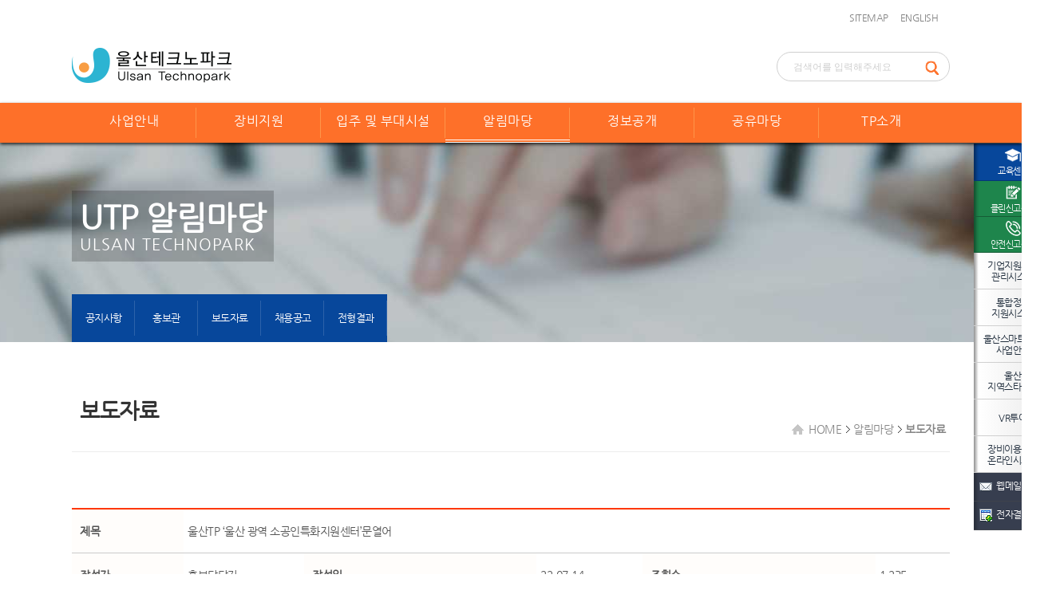

--- FILE ---
content_type: text/html; charset=utf-8
request_url: https://utp.or.kr/board/board.php?bo_table=sub0503&wr_id=38708&mnuno=M0000048&menu_group=4&sno=0403
body_size: 84644
content:
<!DOCTYPE html>
<html lang="ko">
<head>
<title>알림마당 > 보도자료 > 울산TP ‘울산 광역 소공인특화지원센터’문열어</title>
<meta http-equiv="content-type" content="text/html; charset=utf-8">
<meta name="viewport" content="width=device-width, initial-scale=1.0, maximum-scale=1.0, minimum-scale=1.0, user-scalable=no"/>
<meta http-equiv="X-UA-Compatible" content="IE=edge, chrome=1">
<meta name="description" content="울산테크노파크 대표 홈페이지">
<meta property="og:type" content="website">
<meta property="og:title" content="울산테크노파크">
<meta property="og:description" content="울산테크노파크 대표홈페이지">
<meta property="og:image" content="https://www.utp.or.kr/images/main/logo.png">
<meta property="og:url" content="https://www.utp.or.kr">
<link rel="canonical" href="https://www.utp.or.kr/main.php">
<link rel="stylesheet" href="../css/font-awesome.min.css" />
<link rel="stylesheet" href="../css/sub.css?version=2025081402" />
<link rel="stylesheet" href="../css/menu.css?version=2025081302" />
<link rel="stylesheet" href="../css/sitemap.css" />
<link rel="stylesheet" href="../css/newsletter.css" />
<link rel="stylesheet" href="../css/result.css" />
<script type="text/javascript" src="../js/common.js"></script>
<script type="text/javascript" src="../js/jquery-1.12.4.min.js"></script>
<script type="text/javascript">
// 자바스크립트에서 사용하는 전역변수 선언
var g4_path      = "..";
var g4_bbs       = "board";
var g4_bbs_img   = "images";
var g4_url       = "http://utp.or.kr";
var g4_is_member = "";
var g4_is_admin  = "";
var g4_bo_table  = "sub0503";
var g4_sca       = "";
var g4_charset   = "utf-8";
var g4_cookie_domain = "";
var g4_is_gecko  = navigator.userAgent.toLowerCase().indexOf("gecko") != -1;
var g4_is_ie     = navigator.userAgent.toLowerCase().indexOf("msie") != -1;
</script>
</head>
<!--
<body topmargin="0" leftmargin="0"   onload="window.open('/popup.php','','width=400px, height=300px, toolbar=0, status=yes, menubars=0, scrollbars=0, resizable=0, location=0, directories=0')">
-->
<body topmargin="0" leftmargin="0"   >

<div id="wrap">
<div id="top_wrap">
    <script type="text/javascript">

    var animateSpeed = 400;
    var mobileAnimateSpeed = 200;

    function ResizeBackground() {
        $("#m_menu_wrap").height($("body").prop("scrollHeight"));
        if($("body").prop("scrollWidth") < 1100) {
            $("#menu_over_wrap").css({"height": "0px", "display": "none"});
        } else {
            $("#m_menu").css("left", "-250px");
            $("#m_menu_wrap").css("display", "none");
        }
    }

    $(function() {

        // initialize screen
        ResizeBackground();
        $(window).resize(ResizeBackground);

        // pc mouse over
        $("#sub_menu_wrap").mouseover(function() {
            $("#menu_over_wrap").stop().css({"display": "block"});
            $("#menu_over_wrap").animate({"height" : "318px"}, animateSpeed, function() {
            });
        });

        // pc mouse leave
        $("#menu_over_wrap").mouseleave(function() {
            var obj = $("#menu_over_wrap");
            obj.stop();
            obj.animate({"height": "0px"}, animateSpeed, function() {
                obj.css("display", "none");
            });
        });

        // mobile/tablet mouse over
        $("#mobile_menu_open").click(function(ev) {
            ev.preventDefault();
            $("#m_menu_wrap").css("display", "block");
            $("#m_menu").animate({"left": "0px"}, mobileAnimateSpeed);
        });


        // mobile/tablet mouse leave
        $("#mobile_menu_close").click(function(ev) {
            ev.preventDefault();
            $("#m_menu").animate({"left": "-250px"}, mobileAnimateSpeed, function() {
                $("#m_menu_wrap").css("display", "none");
            });
        });

        // mobile/tablet menu control 2depth
        $("#m_menu > ul.m_menu_depth01 > li > a").click(function(ev) {
            var obj = $(this);
            if(obj.parent().children("ul.m_menu_depth02").length > 0) {
                ev.preventDefault();
                $("ul.m_menu_depth02").not(obj.parent().children("ul.m_menu_depth02")).slideUp(mobileAnimateSpeed);
                obj.parent().children("ul.m_menu_depth02").slideToggle(mobileAnimateSpeed);
                return false;
            } else {
            }
        });

        // mobile/tablet menu control 3depth
        $("#m_menu > ul.m_menu_depth01 > li > ul.m_menu_depth02 > li > a").click(function(ev) {
            var obj = $(this);
            if(obj.parent().children("ul.m_menu_depth03").length > 0) {
                ev.preventDefault();
                $("ul.m_menu_depth03").not(obj.parent().children("ul.m_menu_depth03")).slideUp(mobileAnimateSpeed);
                obj.parent().children("ul.m_menu_depth03").slideToggle(mobileAnimateSpeed);
                return false;
            } else {
            }
        });

        // mobile menu_opened
                $("#m_menu_wrap a[data-mnuno='M0000045']").trigger("click");
        
    });

</script>
<div id="main_header_wrap">
    <div id="main_header">
        <div class="global">
<!-- 2017.07.24 담당자 요청으로 한글/영문 삭제
            <ul class="lang">
                <li><a href="#" title="" class="on">KOR</a></li>
                <li><a href="#" title="">ENG</a></li>
            </ul>
-->

            <ul class="main_login">
                <li><a href="#" title="" id="btn_sitemap_open_top">SITEMAP</a></li>
				<li><a href="https://english.utp.or.kr/" target="_blank" title="ENGLISH PAGE" class="mobile_show">ENGLISH</a></li>
                            </ul>
        </div>
        <div class="section2">
            <h2 id="allmenu"><a href="#" id="mobile_menu_open" title="모바일메뉴 열기 버튼"><img src="../images/main/allmenu.png" alt="모든메뉴보기 버튼" /></a></h2>
            <h1 class="logo"><a href="../main.php" title="메인화면으로 이동"><img src="../images/main/logo.png" alt="울산테크노파크 로고" /></a></h1>
			<!--only show in mobile -->
            <!-- <a href="https://english.utp.or.kr/V2" target="_blank" id="engbtn">ENG</a> -->
             <!--SEARCH BOX-->
            <div class="search">
                <div class="search_box">
                    <form method="get" action="../board/search.php">
                    	<input type="hidden" name="sfl" value="wr_subject||wr_content" />
                        <input type="text" class="textbox" name="stx" value="" placeholder="검색어를 입력해주세요">
                        <button class="btn_main_search" id="btnSearchKeyword" title="검색하기"><span></span></button>
                    </form>
                </div>
            </div>
        </div>
    </div>
    <div id="sub_menu_wrap">
        <div class="sub_menu">
            <ul>
                            <!-- <li><a href="../include/contents.php?mnuno=" title=""></a></li> -->
                            <!-- <li><a href="../board/board.php?bo_table=sub0201&mnuno=M0000017&amp;menu_group=1&amp;sno=0101" title="">지원사업</a></li> -->
                <li><a href="../include/contents.php?mnuno=M0000017&amp;menu_group=1&amp;sno=0101" title="">사업안내</a></li>
                <li><a href="../board/board.php?bo_table=sub0204_03_equip&amp;menu_group=2&amp;sno=0201&mnuno=M0000128&ontab=equip_tab15" title="">장비지원</a></li>
                <li><a href="../include/contents.php?mnuno=M0000079&amp;menu_group=3&amp;sno=0301" title="">입주 및 부대시설</a></li>
                <li><a href="../board/board.php?bo_table=sub0501&amp;menu_group=4&amp;sno=0401" title="" class="on">알림마당</a></li>
                <li><a href="../include/contents.php?mnuno=M0000011&amp;menu_group=5&amp;sno=0501" title="">정보공개</a></li>
                <!-- <li><a href="../include/contents.php?mnuno=M0000128&amp;menu_group=5&amp;sno=0501" title="">정보공개</a></li> -->
                <li><a href="../board/board.php?bo_table=sub0902&amp;menu_group=9&amp;sno=0902" title="">공유마당</a></li>
                <li><a href="../include/contents.php?mnuno=M0000002&amp;menu_group=6&amp;sno=0601" title="">TP소개</a></li>
            </ul>
        </div>
    </div>
</div>

<!-- MENU MOUSE OVER -->
<div id="menu_over_wrap" style="display:none; height:0px;">
    <div class="menu_over" style="height: 318px;">
    	<!-- <dl> -->

    	<!-- 링크형식으로 변경_20190308 -->
    	<!-- 기업지원 -->
        <dl>
        	<dt><a href="/include/contents.php?mnuno=M0000017&amp;menu_group=1&amp;sno=0101&amp;ontab=0101" title="부서별 주요 업무">부서별 주요 업무</a></dt>
        	<dt><a href="/include/contents.php?mnuno=M0000018&amp;menu_group=1&amp;sno=0102" title="지원사업공고">지원사업공고</a></dt>
            <!-- <dt><a href="/board/board.php?bo_table=sub0203_02&amp;menu_group=1&amp;sno=0103" title="지원사업전체">지원사업공고</a></dt> -->
<!--        	<dt><a href="/board/board.php?bo_table=sub0203_02&amp;menu_group=1&amp;sno=0103" title="사업화지원사업">사업화지원사업</a></dt>
        	<dt><a href="/board/board.php?bo_table=sub0204_02&amp;menu_group=1&amp;sno=0104" title="기술 및 장비지원">기술 및 장비지원</a></dt>
        	<dt><a href="/board/board.php?bo_table=sub0205_02&amp;menu_group=1&amp;sno=0105" title="인력양성지원사업">인력양성지원사업</a></dt>
        	<dt><a href="/board/board.php?bo_table=sub0206_02&amp;menu_group=1&amp;sno=0106" title="지식서비스지원사업">지식서비스지원사업</a></dt>
        	<dt><a href="/board/board.php?bo_table=sub0207_02&amp;menu_group=1&amp;sno=0107" title="기술이전사업화지원사업">기술이전사업화지원사업</a></dt>-->
            <!-- <dt><a href="/include/contents.php?mnuno=M0000102&amp;menu_group=1&amp;sno=0108" title="울산스마트공장사업안내">울산스마트공장사업안내</a></dt>
            <dt><a href="/include/contents.php?mnuno=M0000120&amp;menu_group=1&amp;sno=0109" title="울산 지역스타기업">울산 지역스타기업</a></dt> -->
        </dl>

        <!-- 장비지원 -->
        <dl>
        	<dt><a href="/board/board.php?bo_table=sub0204_03_equip&amp;menu_group=2&amp;sno=0201&mnuno=M0000128&ontab=equip_tab15" title="장비지원(자동차)">장비지원<span class="text_small">(자동차)</span></a></dt>
        	<dt><a href="/board/board.php?bo_table=sub0204_04_equip&amp;menu_group=2&amp;sno=0202&mnuno=M0000090" title="장비지원(정밀화학)">장비지원<span class="text_small">(정밀화학)</span></a></dt>
        	<dt><a href="/board/board.php?bo_table=sub0204_05_equip&amp;menu_group=2&amp;sno=0203&mnuno=M0000095&ontab=equip_tab08" title="장비지원(에너지)">장비지원<span class="text_small">(에너지)</span></a></dt>
            <dt><a href="/board/board.php?bo_table=sub0204_07_equip&amp;mnuno=M0000123&amp;&amp;menu_group=2&amp;sno=0204" title="장비지원(메이커 스페이스)">장비지원<span class="text_small">(메이커 스페이스)</span></a></dt>
            <!-- <dt><a href="/include/contents.php?mnuno=M0000122&amp;menu_group=2&amp;sno=0204" title="장비지원(메이커 스페이스)">장비지원(메이커 스페이스)</a></dt> -->
        </dl>

        <!-- 입주 및 부대시설 -->
        <dl>
        	<dt><a href="/include/contents.php?mnuno=M0000079&menu_group=3&amp;sno=0301" title="입주안내">입주안내</a></dt>
			<dt><a href="/board/board.php?bo_table=sub0401_02&menu_group=3&amp;sno=0304" title="입주공고">입주공고</a></dt>
        	 <!-- <dd><a href="/include/contents.php?mnuno=M0000079&menu_group=3&amp;sno=0301" title="입주안내">입주안내</a></dd>
        	<dd><a href="/board/board.php?bo_table=sub0401_02&menu_group=3&amp;sno=0301" title="입주공고">입주공고</a></dd>
        	<dd><a href="/board/board.php?bo_table=sub0401_03&menu_group=3&amp;sno=0301" title="입주문의">입주문의</a></dd -->
        	<dt><a href="/include/contents.php?mnuno=M0000065&menu_group=3&amp;sno=0302" title="입주현황">입주현황</a></dt>
        	<!--<dd><a href="/include/contents.php?mnuno=M0000065&menu_group=3&amp;sno=0302" title="기술혁신동">기술혁신동</a></dd>
        	<dd><a href="/include/contents.php?mnuno=M0000066&menu_group=3&amp;sno=0302" title="정밀화학소재기술연구소">정밀화학소재기술연구소</a></dd>
        	<dd><a href="/include/contents.php?mnuno=M0000067&menu_group=3&amp;sno=0302" title="자동차부품기술연구소">자동차부품기술연구소</a></dd>
        	<dd><a href="/include/contents.php?mnuno=M0000068&menu_group=3&amp;sno=0302" title="울산종합비즈니스센터">울산종합비즈니스센터</a></dd>
        	<dd><a href="/include/contents.php?mnuno=M0000069&menu_group=3&amp;sno=0302" title="울산그린카기술센터/울산과학기술진흥센터">울산그린카기술센터/울산과학기술진흥센터</a></dd>
        	<dd><a href="/include/contents.php?mnuno=M0000070&menu_group=3&amp;sno=0302" title="자동차조선기술관">자동차조선기술관</a></dd>
        	<dd><a href="/include/contents.php?mnuno=M0000074&menu_group=3&amp;sno=0302" title="에너지기술연구소(수소연료전지 실증화센터)">수소연료전지실증화센터</a></dd> -->
        	<dt><a href="/include/contents.php?mnuno=M0000043&menu_group=3&amp;sno=0303" title="시설사용">부대시설사용</a></dt>
        	<!--<dd><a href="/include/contents.php?mnuno=M0000043&menu_group=3&amp;sno=0303" title="시설현황">시설현황</a></dd>
        	<dd><a href="/include/contents.php?mnuno=M0000044&menu_group=3&amp;sno=0303" title="신청절차">신청절차</a></dd>
			<dt><a href="http://vr.utp.or.kr" target="_blank" title="VR보기(다운지구)">VR보기(다운지구)</a></dt> -->
        </dl>

        <!-- 알림마당 -->
        <dl>
        	<dt><a href="/board/board.php?bo_table=sub0501&amp;menu_group=4&amp;sno=0401" title="공지사항">공지사항</a></dt>
        	<!--dt><a href="/board/board.php?bo_table=sub0502&amp;menu_group=4&amp;sno=0402" title="행사안내">행사안내</a></dt-->
        	<!-- <dt><a href="/board/board.php?bo_table=sub0503&amp;menu_group=4&amp;sno=0403" title="보도자료">보도자료</a></dt> -->
        	<!-- <dt><a href="/include/contents.php?mnuno=M0000033&amp;menu_group=4&amp;sno=0404" title="울산시정책동향">울산시정책동향</a></dt> -->
        	<!-- <dt><a href="/board/board.php?bo_table=sub0504&amp;menu_group=4&amp;sno=0405" title="유관기관 소식">유관기관 소식</a></dt> -->
        	<dt><a href="/board/board.php?bo_table=sub0505&amp;menu_group=4&amp;sno=0406" title="홍보관">홍보관</a></dt>
            <dt><a href="/board/board.php?bo_table=sub0503&amp;menu_group=4&amp;sno=0407" title="보도자료">보도자료</a></dt>
        	<!--dt><a href="/board/board.php?bo_table=sub0512&amp;menu_group=4&amp;sno=0407" title="정책제언365">정책제언365</a></dt -->
        	<dt><a href="/board/board.php?bo_table=sub0603&amp;menu_group=4&amp;sno=0408" title="채용공고">채용공고</a></dt>
        	<dt><a href="/include/contents.php?mnuno=M0000078&amp;menu_group=4&amp;sno=0410" title="전형결과">전형결과</a></dt> <!-- 추가 -->
        	<!-- <dt><a href="/board/board.php?bo_table=sub0513&amp;menu_group=4&amp;sno=0409" title="뉴스레터">뉴스레터</a></dt> 추가 -->
        </dl>

        <!-- 정보공개 -->
        <dl>
        	<dt><a href="/include/contents.php?mnuno=M0000011&amp;menu_group=5&amp;sno=0501" title="경영공시">경영공시</a></dt>
            <!-- <dt><a href="/include/contents.php?mnuno=M0000128&amp;menu_group=5&amp;sno=0501" title="경영공시">경영공시</a></dt> -->
        	<dt><a href="/board/board.php?bo_table=sub0109_02&amp;menu_group=5&amp;sno=0502" title="업무추진비">업무추진비</a></dt>
            <dt><a href="/include/contents.php?mnuno=M0000117&amp;menu_group=5&amp;sno=0512" title="ESG 경영">ESG 경영</a></dt>
        	<dt><a href="/include/contents.php?mnuno=M0000013&amp;menu_group=5&amp;sno=0503" title="윤리경영">윤리경영</a></dt>
            <dt><a href="/include/contents.php?mnuno=M0000098&amp;menu_group=5&amp;sno=0504" title="인권경영">인권경영</a></dt>
            <dt><a href="/include/contents.php?mnuno=M0000147&amp;menu_group=5&amp;sno=0513" title="안전보건경영">안전보건경영</a></dt>
            <dt><a href="/board/board.php?bo_table=sub0509&amp;menu_group=5&amp;sno=0505" title="계약/수의계약 공개">계약/수의계약 공개</a></dt>
        	<!-- <dt><a href="/board/board.php?bo_table=sub0109_04&amp;menu_group=5&amp;sno=0505" title="수의계약공개">수의계약공개</a></dt> -->
        	<dt><a href="/board/board.php?bo_table=sub0109_05&amp;menu_group=5&amp;sno=0506" title="기부금실적공개">기부금실적공개</a></dt>
        	<dt><a href="/board/board.php?bo_table=sub0109_06&amp;menu_group=5&amp;sno=0507" title="상품권구매내역">상품권구매내역</a></dt>
        	<dt><a href="/board/board.php?bo_table=sub0507&amp;menu_group=5&amp;sno=0508" title="신고/상담센터">신고/상담센터</a></dt>
        	<!-- <dt><a href="/board/board.php?bo_table=sub0516&amp;menu_group=5&amp;sno=0510" title="정보자산공유센터">정보자산공유센터</a></dt> -->
			<dt><a href="/board/board.php?bo_table=sub0109_07&amp;menu_group=5&amp;sno=0511" title="임직원 친인척 채용 공개">임직원 친인척 채용 공개</a></dt>
            <dt><a href="/include/contents.php?mnuno=M0000149&amp;menu_group=5&amp;sno=0514" title="Talk With UTPian">Talk With UTPian</a></dt>
        </dl>
         <!-- 개방•공유마당 -->
         <dl>
            <dt><a href="/board/board.php?bo_table=sub0902&amp;menu_group=9&amp;sno=0902" title="U-IN1">U-IN1 정보</a></dt>
            <dt><a href="/board/board.php?bo_table=sub0907&amp;menu_group=9&amp;sno=0903" title="최신기술정보 및 동향">최신기술정보 및 동향</a></dt>
            <!-- <dt><a href="/board/board.php?bo_table=sub0906&amp;menu_group=9&amp;sno=0906" title="안전보건" target="_self">안전보건</a></dt> -->
            <dt><a href="/include/contents.php?mnuno=M0000142&amp;menu_group=9&amp;sno=0904" title="시설 개방">시설 개방</a></dt><!-- 자원 개방 > 시설 개방에서 변경함. -->
            <dt><a href="/include/contents.php?mnuno=M0000141&amp;menu_group=9&amp;sno=0905" title="편의시설">편의시설</a></dt>
            <dt><a href="/board/board.php?bo_table=sub0901&amp;menu_group=9&amp;sno=0901" title="정보자원 공유 요청">공유자원 개방 요청</a></dt>

        </dl>

        <!-- TP소개 -->
        <dl>
        	<dt><a href="/include/contents.php?mnuno=M0000002&amp;menu_group=6&amp;sno=0601" title="목표 및 비전">목표 및 비전</a></dt>
        	<dt><a href="/include/contents.php?mnuno=M0000003&amp;menu_group=6&amp;sno=0602" title="인사말">인사말</a></dt>
        	<dt><a href="/include/contents.php?mnuno=M0000004&amp;menu_group=6&amp;sno=0603" title="연혁">연혁</a></dt>
        	<dt><a href="/include/contents.php?mnuno=M0000005&amp;menu_group=6&amp;sno=0604" title="조직도">조직도</a></dt>
        	<dt><a href="/include/contents.php?mnuno=M0000057&amp;menu_group=6&amp;sno=0605" title="인재상">인재상</a></dt>
        	<dt><a href="/include/contents.php?mnuno=M0000006&amp;menu_group=6&amp;sno=0606" title="직원검색">직원검색</a></dt>
        	<!-- <dt><a href="/include/contents.php?mnuno=M0000007&amp;menu_group=6&amp;sno=0607" title="오시는 길">오시는 길</a></dt> -->
            <dt><a href="/include/contents.php?mnuno=M0000110&amp;menu_group=6&amp;sno=0607" title="오시는 길">건물소개 및 오시는길</a></dt>
        	<dt><a href="/include/contents.php?mnuno=M0000008&amp;menu_group=6&amp;sno=0608" title="CI 소개">CI 소개</a></dt>
        	<dt><a href="/include/contents.php?mnuno=M0000009&amp;menu_group=6&amp;sno=0609" title="국내 TP 현황">국내 TP 현황</a></dt>
        </dl>
        	<!-- </dl> -->
    </div>
</div>

<!-- 모바일 메뉴부분 시작 -->
<!--
<div id="m_menu_wrap" style="display:none">
    <div id="m_menu" style="left:-250px;">
        <div class="m_menu_close"><a href="#" id="mobile_menu_close" title=""><img src="../images/common/icon_close.png" alt="메뉴닫기버튼" /></a></div>
        <ul class="m_menu_depth01">
        <li><a href="#" title="" target="_self" data-mnuno="M0000016">지원사업</a><ul class="m_menu_depth02 dpn"><li><a href="../include/contents.php?mnuno=M0000017" title="" target="_self" data-mnuno="M0000017">부서별 주요 업무</a></li><li><a href="../include/contents.php?mnuno=M0000019" title="" target="_self" data-mnuno="M0000019">사업화지원사업</a></li><li><a href="../include/contents.php?mnuno=M0000023" title="" target="_self" data-mnuno="M0000023">기술 및 장비지원</a></li><li><a href="../include/contents.php?mnuno=M0000027" title="" target="_self" data-mnuno="M0000027">인력양성지원사업</a></li><li><a href="../include/contents.php?mnuno=M0000060" title="" target="_self" data-mnuno="M0000060">지식서비스지원사업</a></li><li><a href="../include/contents.php?mnuno=M0000062" title="" target="_self" data-mnuno="M0000062">기술이전사업화지원사업</a></li><li><a href="../include/contents.php?mnuno=M0000102" title="" target="_self" data-mnuno="M0000102">울산스마트공장사업안내</a></li><li><a href="../include/contents.php?mnuno=M0000120" title="" target="_self" data-mnuno="M0000120">울산 지역스기업</a></li></ul></li><li><a href="#" title="" target="_self" data-mnuno="M0000072">장비지원</a><ul class="m_menu_depth02 dpn"><li><a href="../include/contents.php?mnuno=M0000026" title="" target="_self" data-mnuno="M0000026">장비현황(자동차)</a><ul class="m_menu_depth03 dpn"><li><a href="../include/contents.php?mnuno=M0000086" title="" target="_self" data-mnuno="M0000086">차세대기술연구</a></li><li><a href="../include/contents.php?mnuno=M0000087" title="" target="_self" data-mnuno="M0000087">충돌안전시험</a></li><li><a href="../include/contents.php?mnuno=M0000127" title="" target="_self" data-mnuno="M0000127">충격안전시험</a></li><li><a href="../include/contents.php?mnuno=M0000088" title="" target="_self" data-mnuno="M0000088">시험평가</a></li><li><a href="../include/contents.php?mnuno=M0000089" title="" target="_self" data-mnuno="M0000089">생산기술</a></li></ul></li></li><li><a href="../include/contents.php?mnuno=M0000071" title="" target="_self" data-mnuno="M0000071">장비현황(정밀화학)</a><ul class="m_menu_depth03 dpn"><li><a href="../include/contents.php?mnuno=M0000090" title="" target="_self" data-mnuno="M0000090">시험생산</a></li><li><a href="../include/contents.php?mnuno=M0000091" title="" target="_self" data-mnuno="M0000091">분석평가</a></li><li><a href="../include/contents.php?mnuno=M0000092" title="" target="_self" data-mnuno="M0000092">공정·분석평가</a></li><li><a href="../include/contents.php?mnuno=M0000096" title="" target="_self" data-mnuno="M0000096">전지실증화</a></li></ul></li></li><li><a href="../include/contents.php?mnuno=M0000094" title="" target="_self" data-mnuno="M0000094">장비지원(에너지)</a><ul class="m_menu_depth03 dpn"><li><a href="../include/contents.php?mnuno=M0000095" title="" target="_self" data-mnuno="M0000095">수소기술</a></li><li><a href="../include/contents.php?mnuno=M0000103" title="" target="_self" data-mnuno="M0000103">스마트특성화</a></li><li><a href="../include/contents.php?mnuno=M0000104" title="" target="_self" data-mnuno="M0000104">이전공공기관연계</a></li></ul></li></li><li><a href="../include/contents.php?mnuno=M0000121" title="" target="_self" data-mnuno="M0000121">장비지원(메이커스페이스)</a><ul class="m_menu_depth03 dpn"><li><a href="../include/contents.php?mnuno=M0000122" title="" target="_self" data-mnuno="M0000122">사업소개</a></li><li><a href="../include/contents.php?mnuno=M0000123" title="" target="_self" data-mnuno="M0000123">장비(CNC커팅기, 레이저커팅기, 평판기 )</a></li><li><a href="../include/contents.php?mnuno=M0000124" title="" target="_self" data-mnuno="M0000124">화학장비</a></li></ul></li></ul></li><li><a href="#" title="" target="_self" data-mnuno="M0000036">입주 및 부대시설</a><ul class="m_menu_depth02 dpn"><li><a href="#" title="" target="_self" data-mnuno="M0000037">입주안내</a><ul class="m_menu_depth03 dpn"><li><a href="../include/contents.php?mnuno=M0000038" title="" target="_self" data-mnuno="M0000038">입주안내</a><ul class="m_menu_depth04 dpn"><li><a href="../include/contents.php?mnuno=M0000079" title="" target="_self" data-mnuno="M0000079">기술혁신동</a></li><li><a href="../include/contents.php?mnuno=M0000080" title="" target="_self" data-mnuno="M0000080">정밀화학소재기술연구소</a></li><li><a href="../include/contents.php?mnuno=M0000081" title="" target="_self" data-mnuno="M0000081">자동차부품기술연구소</a></li><li><a href="../include/contents.php?mnuno=M0000082" title="" target="_self" data-mnuno="M0000082">울산종합비즈니스센터</a></li><li><a href="../include/contents.php?mnuno=M0000083" title="" target="_self" data-mnuno="M0000083">울산그린카기술센터/울산과학기술진흥센터</a></li><li><a href="../include/contents.php?mnuno=M0000084" title="" target="_self" data-mnuno="M0000084">자동차조선기술관</a></li><li><a href="../include/contents.php?mnuno=M0000085" title="" target="_self" data-mnuno="M0000085">수소연료전지실증화센터</a></li></ul></li></li><li><a href="../include/contents.php?mnuno=M0000039" title="" target="_self" data-mnuno="M0000039">입주공고</a></li><li><a href="../include/contents.php?mnuno=M0000040" title="" target="_self" data-mnuno="M0000040">입주문의</a></li></ul></li></li><li><a href="#" title="" target="_self" data-mnuno="M0000064">입주현황</a><ul class="m_menu_depth03 dpn"><li><a href="../include/contents.php?mnuno=M0000065" title="" target="_self" data-mnuno="M0000065">기술혁신동</a></li><li><a href="../include/contents.php?mnuno=M0000066" title="" target="_self" data-mnuno="M0000066">정밀화학소재기술연구소</a></li><li><a href="../include/contents.php?mnuno=M0000067" title="" target="_self" data-mnuno="M0000067">자동차부품기술연구소</a></li><li><a href="../include/contents.php?mnuno=M0000068" title="" target="_self" data-mnuno="M0000068">울산종합비즈니스센터</a></li><li><a href="../include/contents.php?mnuno=M0000069" title="" target="_self" data-mnuno="M0000069">울산그린카기술센터/울산과학기술진흥센터</a></li><li><a href="../include/contents.php?mnuno=M0000070" title="" target="_self" data-mnuno="M0000070">자동차조선기술관</a></li><li><a href="../include/contents.php?mnuno=M0000074" title="" target="_self" data-mnuno="M0000074">수소연료전지실증화센터</a></li></ul></li></li><li><a href="#" title="" target="_self" data-mnuno="M0000042">시설사용</a><ul class="m_menu_depth03 dpn"><li><a href="../include/contents.php?mnuno=M0000043" title="" target="_self" data-mnuno="M0000043">시설현황</a></li><li><a href="../include/contents.php?mnuno=M0000044" title="" target="_self" data-mnuno="M0000044">신청절차</a></li></ul></li></ul></li><li><a href="#" title="" target="_self" data-mnuno="M0000045">알림마당</a><ul class="m_menu_depth02 dpn"><li><a href="../include/contents.php?mnuno=M0000046" title="" target="_self" data-mnuno="M0000046">공지사항</a></li><li><a href="../include/contents.php?mnuno=M0000047" title="" target="_self" data-mnuno="M0000047">행사안내</a></li><li><a href="../include/contents.php?mnuno=M0000051" title="" target="_self" data-mnuno="M0000051">홍보관</a></li><li><a href="../include/contents.php?mnuno=M0000048" title="" target="_self"class="on" data-mnuno="M0000048">보도자료</a></li><li><a href="../include/contents.php?mnuno=M0000054" title="" target="_self" data-mnuno="M0000054">청탁방지</a></li><li><a href="../include/contents.php?mnuno=M0000076" title="" target="_self" data-mnuno="M0000076">정책제언365</a></li><li><a href="../include/contents.php?mnuno=M0000059" title="" target="_self" data-mnuno="M0000059">채용공고</a></li><li><a href="../include/contents.php?mnuno=M0000078" title="" target="_self" data-mnuno="M0000078">전형결과</a></li></ul></li><li><a href="#" title="" target="_self" data-mnuno="M0000010">정보공개</a><ul class="m_menu_depth02 dpn"><li><a href="../include/contents.php?mnuno=M0000011" title="" target="_self" data-mnuno="M0000011">경영공시</a></li><li><a href="../include/contents.php?mnuno=M0000128" title="" target="_self" data-mnuno="M0000128">경영공시</a></li><li><a href="../include/contents.php?mnuno=M0000012" title="" target="_self" data-mnuno="M0000012">업무추진비</a></li><li><a href="../include/contents.php?mnuno=M0000013" title="" target="_self" data-mnuno="M0000013">윤리경영</a></li><li><a href="../include/contents.php?mnuno=M0000105" title="" target="_self" data-mnuno="M0000105">계약/수의계약  공개</a><ul class="m_menu_depth03 dpn"><li><a href="../include/contents.php?mnuno=M0000014" title="" target="_self" data-mnuno="M0000014">수의계약공개</a></li><li><a href="../include/contents.php?mnuno=M0000055" title="" target="_self" data-mnuno="M0000055">계약공개</a></li></ul></li></li><li><a href="../include/contents.php?mnuno=M0000015" title="" target="_self" data-mnuno="M0000015">기부금실적공개</a></li><li><a href="../include/contents.php?mnuno=M0000075" title="" target="_self" data-mnuno="M0000075">상품권구매내역</a><ul class="m_menu_depth03 dpn"><li><a href="../include/contents.php?mnuno=M0000118" title="" target="_self" data-mnuno="M0000118">클린신고센터</a></li><li><a href="../include/contents.php?mnuno=M0000119" title="" target="_self" data-mnuno="M0000119">안전신고센터</a></li><li><a href="../include/contents.php?mnuno=M0000073" title="" target="_self" data-mnuno="M0000073">성희롱상담센터</a></li></ul></li></li><li><a href="../include/contents.php?mnuno=M0000129" title="" target="_self" data-mnuno="M0000129">정보자산공유센터</a></li><li><a href="../include/contents.php?mnuno=M0000093" title="" target="_self" data-mnuno="M0000093">임직원 친인척 채용 공개</a></li><li><a href="../include/contents.php?mnuno=M0000097" title="" target="_self" data-mnuno="M0000097">인권경영</a><ul class="m_menu_depth03 dpn"><li><a href="../include/contents.php?mnuno=M0000098" title="" target="_self" data-mnuno="M0000098">인권경영선언문</a></li><li><a href="../include/contents.php?mnuno=M0000099" title="" target="_self" data-mnuno="M0000099">인권경영지침</a></li><li><a href="../include/contents.php?mnuno=M0000100" title="" target="_self" data-mnuno="M0000100">인권경영위원회&자료실</a></li><li><a href="../include/contents.php?mnuno=M0000101" title="" target="_self" data-mnuno="M0000101">인권침해신고센터</a></li></ul></li></li><li><a href="../include/contents.php?mnuno=M0000106" title="" target="_self" data-mnuno="M0000106">ESG 경영</a><ul class="m_menu_depth03 dpn"><li><a href="../include/contents.php?mnuno=M0000117" title="" target="_self" data-mnuno="M0000117">ESG경영 목표 및 전략</a></li><li><a href="../include/contents.php?mnuno=M0000107" title="" target="_self" data-mnuno="M0000107">ESG경영 선언문</a></li><li><a href="../include/contents.php?mnuno=M0000108" title="" target="_self" data-mnuno="M0000108">ESG경영위원회&자료실</a></li></ul></li></li><li><a href="../include/contents.php?mnuno=M0000147" title="" target="_self" data-mnuno="M0000147">안전보건경영</a></li></ul></li><li><a href="#" title="" target="_self" data-mnuno="M0000001">TP소개</a><ul class="m_menu_depth02 dpn"><li><a href="../include/contents.php?mnuno=M0000002" title="" target="_self" data-mnuno="M0000002">목표 및 비전</a></li><li><a href="../include/contents.php?mnuno=M0000003" title="" target="_self" data-mnuno="M0000003">인사말</a></li><li><a href="../include/contents.php?mnuno=M0000004" title="" target="_self" data-mnuno="M0000004">연혁</a></li><li><a href="../include/contents.php?mnuno=M0000005" title="" target="_self" data-mnuno="M0000005">조직도</a></li><li><a href="../include/contents.php?mnuno=M0000057" title="" target="_self" data-mnuno="M0000057">인재상</a></li><li><a href="../include/contents.php?mnuno=M0000006" title="" target="_self" data-mnuno="M0000006">직원검색</a></li><li><a href="../include/contents.php?mnuno=M0000007" title="" target="_self" data-mnuno="M0000007">오시는 길</a></li><li><a href="../include/contents.php?mnuno=M0000008" title="" target="_self" data-mnuno="M0000008">CI 소개</a></li><li><a href="../include/contents.php?mnuno=M0000009" title="" target="_self" data-mnuno="M0000009">국내 TP 현황</a></li><li><a href="../include/contents.php?mnuno=M0000109" title="" target="_self" data-mnuno="M0000109">건물소개</a><ul class="m_menu_depth03 dpn"><li><a href="../include/contents.php?mnuno=M0000110" title="" target="_self" data-mnuno="M0000110">전체</a></li><li><a href="../include/contents.php?mnuno=M0000111" title="" target="_self" data-mnuno="M0000111">울산테크노파크</a></li><li><a href="../include/contents.php?mnuno=M0000113" title="" target="_self" data-mnuno="M0000113">자동차부품기술연구소</a></li><li><a href="../include/contents.php?mnuno=M0000114" title="" target="_self" data-mnuno="M0000114">울산과학기술진흥센터,울산그린카기술센터</a></li><li><a href="../include/contents.php?mnuno=M0000112" title="" target="_self" data-mnuno="M0000112">정밀화학소재기술연구소</a></li><li><a href="../include/contents.php?mnuno=M0000115" title="" target="_self" data-mnuno="M0000115">울산종합비즈니스센터</a></li><li><a href="../include/contents.php?mnuno=M0000116" title="" target="_self" data-mnuno="M0000116">수소연료전지실증화센터</a></li><li><a href="../include/contents.php?mnuno=M0000125" title="" target="_self" data-mnuno="M0000125">3D프린팅품질평가센터</a></li><li><a href="../include/contents.php?mnuno=M0000126" title="" target="_self" data-mnuno="M0000126">이차전지종합기술센터</a></li></ul></li></ul></li><li><a href="#" title="" target="_self" data-mnuno="M0000056">인재와 채용</a><li><a href="#" title="" target="_self" data-mnuno="M0000130">개방•공유마당</a><ul class="m_menu_depth02 dpn"><li><a href="../include/contents.php?mnuno=M0000131" title="" target="_self" data-mnuno="M0000131">정보자원 공유 요청</a></li><li><a href="../include/contents.php?mnuno=M0000134" title="" target="_self" data-mnuno="M0000134">U-IN1 정보</a><ul class="m_menu_depth03 dpn"><li><a href="../include/contents.php?mnuno=M0000136" title="" target="_self" data-mnuno="M0000136">TP소식</a></li><li><a href="../include/contents.php?mnuno=M0000140" title="" target="_self" data-mnuno="M0000140">브로슈어</a></li><li><a href="../include/contents.php?mnuno=M0000148" title="" target="_self" data-mnuno="M0000148">재단교육정보</a></li></ul></li></li><li><a href="../include/contents.php?mnuno=M0000132" title="" target="_self" data-mnuno="M0000132">최신 기술정보 및 동향</a><ul class="m_menu_depth03 dpn"><li><a href="../include/contents.php?mnuno=M0000145" title="" target="_self" data-mnuno="M0000145">기술소개서(SMK)</a></li><li><a href="../include/contents.php?mnuno=M0000139" title="" target="_self" data-mnuno="M0000139">정부정책</a></li><li><a href="../include/contents.php?mnuno=M0000146" title="" target="_self" data-mnuno="M0000146">최신기술정보</a></li><li><a href="../include/contents.php?mnuno=M0000138" title="" target="_self" data-mnuno="M0000138">발간자료</a></li></ul></li></li><li><a href="../include/contents.php?mnuno=M0000135" title="" target="_self" data-mnuno="M0000135">시설자원 개방</a><ul class="m_menu_depth03 dpn"><li><a href="../include/contents.php?mnuno=M0000142" title="" target="_self" data-mnuno="M0000142">시설개방</a></li><li><a href="../include/contents.php?mnuno=M0000143" title="" target="_self" data-mnuno="M0000143">장비개방</a></li></ul></li></li><li><a href="../include/contents.php?mnuno=M0000133" title="" target="_self" data-mnuno="M0000133">연구장비 공유 및 개방</a></li><li><a href="../include/contents.php?mnuno=M0000141" title="" target="_self" data-mnuno="M0000141">편의시설</a></li><li><a href="../include/contents.php?mnuno=M0000144" title="" target="_self" data-mnuno="M0000144">안전보건</a>            </li>
        </ul>
    </div>
</div>
 -->

<!-- TABLE & MOBILE MENU -->
<div id="m_menu_wrap" style="display:none">
    <div id="m_menu" style="left:-250px;">
        <div class="m_menu_close"><a href="#" id="mobile_menu_close" title=""><img src="../images/common/icon_close.png" alt="메뉴닫기버튼" /></a></div>
        <ul class="m_menu_depth01">
            <li>
            <li>
                <a href="../include/contents.php?mnuno=M0000017&amp;menu_group=1&amp;sno=0101&amp;ontab=0101" title="" target="_self">사업안내</a>
                <ul class="m_menu_depth02 dpn">
                    <li><a href="../include/contents.php?mnuno=M0000017&amp;menu_group=1&amp;sno=0101&amp;ontab=0101" title="부서별 주요 업무">부서별 주요 업무</a></li>
                    <li><a href="../include/contents.php?mnuno=M0000018&amp;menu_group=1&amp;sno=0102" title="지원사업공고" target="_self">지원사업공고</a></li>
                    <!-- <li><a href="../board/board.php?bo_table=sub0203_02&amp;menu_group=1&amp;sno=0103" title="지원사업공고" target="_self">지원사업공고</a></li> -->
                <!--	<li><a href="../include/contents.php?mnuno=M0000019&amp;menu_group=1&amp;sno=0103" title="사업화지원사업" target="_self">사업화지원사업</a></li>
                	<li><a href="../include/contents.php?mnuno=M0000023&amp;menu_group=1&amp;sno=0104" title="기술 및 장비지원" target="_self">기술 및 장비지원</a></li>
                	<li><a href="../include/contents.php?mnuno=M0000027&amp;menu_group=1&amp;sno=0105" title="인력양성지원사업" target="_self">인력양성지원사업</a></li>
                	<li><a href="../include/contents.php?mnuno=M0000061&amp;menu_group=1&amp;sno=0106" title="지식서비스지원사업" target="_self">지식서비스지원사업</a></li>
                	<li><a href="../include/contents.php?mnuno=M0000062&amp;menu_group=1&amp;sno=0107" title="기술이전사업화지원사업" target="_self">기술이전사업화지원사업</a></li> -->
                    <!-- <li><a href="../include/contents.php?mnuno=M0000102&amp;menu_group=1&amp;sno=0108" title="울산스마트공장사업안내">울산스마트공장사업안내</a></li>
                    <li><a href="../include/contents.php?mnuno=M0000120&amp;menu_group=1&amp;sno=0109" title="울산 지역스타기업">울산 지역스타기업</a></li> -->
                </ul>
            </li>
            <li>
                <a href="../board/board.php?bo_table=sub0204_03_equip&amp;menu_group=2&amp;sno=0201" title="">장비지원</a>
                <ul class="m_menu_depth02 dpn">
                    <li><a href="../board/board.php?bo_table=sub0204_03_equip&amp;menu_group=2&amp;sno=0201&mnuno=M0000086" title="장비지원(자동차)" target="_self">장비지원(자동차)</a></li>
                	<li><a href="../board/board.php?bo_table=sub0204_04_equip&amp;menu_group=2&amp;sno=0202&mnuno=M0000091" title="장비지원(정밀화학)" target="_self">장비지원(정밀화학)</a></li>
                	<li><a href="../board/board.php?bo_table=sub0204_05_equip&amp;menu_group=2&amp;sno=0203&mnuno=M0000095&ontab=equip_tab08" title="장비지원(에너지)" target="_self">장비지원(에너지)</a></li>
                    <li><a href="../board/board.php?bo_table=sub0204_07_equip&amp;mnuno=M0000123&amp;&amp;menu_group=2&amp;sno=0204" title="장비지원(메이커 스페이스)">장비지원(메이커 스페이스)</a></li>
                    <!-- <li><a href="../include/contents.php?mnuno=M0000122&amp;menu_group=2&amp;sno=0204" title="장비지원(메이커 스페이스)">장비지원(메이커 스페이스)</a></li> -->
                </ul>
            </li>
            <li>
                <a href="../include/contents.php?mnuno=M0000079&menu_group=3&amp;sno=0301" title="">입주 및 부대시설</a>
                <ul class="m_menu_depth02 dpn">
                   	<li><a href="../include/contents.php?mnuno=M0000079&menu_group=3&amp;sno=0301" title="입주안내"  target="_self">입주안내</a></li>
					<li><a href="../board/board.php?bo_table=sub0401_02&amp;menu_group=3&amp;sno=0304" title="입주공고" target="_self">입주공고</a></li>
                	<li><a href="../include/contents.php?mnuno=M0000065&menu_group=3&amp;sno=0302" title="입주현황"  target="_self">입주현황</a></li>
                	<li><a href="../include/contents.php?mnuno=M0000043&menu_group=3&amp;sno=0303" title="시설사용"  target="_self">시설사용</a></li>
                </ul>
            </li>
            <li>
                <a href="../board/board.php?bo_table=sub0501&amp;menu_group=4&amp;sno=0401" title="">알림마당</a>
                <ul class="m_menu_depth02 dpn">
                    <li><a href="../board/board.php?bo_table=sub0501&amp;menu_group=4&amp;sno=0401" title="공지사항" target="_self">공지사항</a></li>
                	<!--li><a href="../board/board.php?bo_table=sub0502&amp;menu_group=4&amp;sno=0402" title="행사안내" target="_self">행사안내</a></li -->
                	
                	<!-- <li><a href="../include/contents.php?mnuno=M0000033&amp;menu_group=4&amp;sno=0404" title="울산시정책동향" target="_self">울산시정책동향</a></li> -->
                	<!-- <li><a href="../board/board.php?bo_table=sub0504&amp;menu_group=4&amp;sno=0405" title="유관기관 소식" target="_self">유관기관 소식</a></li> -->
                	<li><a href="../board/board.php?bo_table=sub0505&amp;menu_group=4&amp;sno=0406" title="홍보관" target="_self">홍보관</a></li>
                    <li><a href="../board/board.php?bo_table=sub0503&amp;menu_group=4&amp;sno=0407" title="보도자료" target="_self">보도자료</a></li>
                	<!--li><a href="../board/board.php?bo_table=sub0512&amp;menu_group=4&amp;sno=0407" title="정책제언365" target="_self">정책제언365</a></li-->
                	<li><a href="../board/board.php?bo_table=sub0603&amp;menu_group=4&amp;sno=0408" title="채용공고" target="_self">채용공고</a></li>
                	<li><a href="../include/contents.php?mnuno=M0000078&amp;menu_group=4&amp;sno=0410" title="전형결과" target="_self">전형결과</a></li> <!-- 추가 -->
                	<!-- <li><a href="../board/board.php?bo_table=sub0513&amp;menu_group=4&amp;sno=0409" title="뉴스레터" target="_self">뉴스레터</a></li> 추가 -->
                </ul>
            </li>
            
            <li>
                <a href="../include/contents.php?mnuno=M0000011&amp;menu_group=5&amp;sno=0501" title="">정보공개</a>
                <ul class="m_menu_depth02 dpn">
                    <li><a href="../include/contents.php?mnuno=M0000011&amp;menu_group=5&amp;sno=0501" title="경영공시" target="_self">경영공시</a></li>
                    <!-- <li><a href="../include/contents.php?mnuno=M0000128&amp;menu_group=5&amp;sno=0501" title="경영공시" target="_self">경영공시</a></li> -->
                <li><a href="../board/board.php?bo_table=sub0109_02&amp;menu_group=5&amp;mnuno=M0000012" title="업무추진비" target="_self">업무추진비</a></li>
                    <li><a href="../include/contents.php?mnuno=M0000117&amp;menu_group=5&amp;sno=0512" title="ESG 경영" target="_self">ESG 경영</a></li>
                	<li><a href="../include/contents.php?mnuno=M0000013&amp;menu_group=5&amp;sno=0503" title="윤리경영" target="_self">윤리경영</a></li>
                    <li><a href="../include/contents.php?mnuno=M0000098&amp;menu_group=5&amp;sno=0504" title="인권경영">인권경영</a></li>
                    <li><a href="../include/contents.php?mnuno=M0000147&amp;menu_group=5&amp;sno=0513" title="안전보건경영">안전보건경영</a></li>
                    <li><a href="../board/board.php?bo_table=sub0509&amp;menu_group=5&amp;sno=0505" title="계약/수의계약 공개" target="_self">계약/수의계약 공개</a></li>
                	<li><a href="../board/board.php?bo_table=sub0109_05&amp;menu_group=5&amp;sno=0506" title="기부금실적공개" target="_self">기부금실적공개</a></li>
                	<li><a href="../board/board.php?bo_table=sub0109_06&amp;menu_group=5&amp;sno=0507" title="상품권구매내역" target="_self">상품권구매내역</a></li>
                	<li><a href="../board/board.php?bo_table=sub0507&amp;menu_group=5&amp;sno=0508" title="신고/상담센터" target="_self">신고/상담센터</a></li>
                	<!-- <li><a href="../board/board.php?bo_table=sub0516&amp;menu_group=5&amp;sno=0510" title="정보자산공유센터" target="_self">정보자산공유센터</a></li> -->
				    <li><a href="../board/board.php?bo_table=sub0109_07&amp;menu_group=5&amp;sno=0511" title="임직원 친인척 채용 공개">임직원 친인척 채용 공개</a></li>
                    <li><a href="../include/contents.php?mnuno=M0000149&amp;menu_group=5&amp;sno=0514" title="Talk With UTPian" target="_self">Talk With UTPian</a></li>
                </ul>
            </li>
            <!-- 개방•공유마당 -->
            <li>
                <a href="../board/board.php?bo_table=sub0902&amp;menu_group=9&amp;sno=0902" title="공유마당" >공유마당</a>
                <ul class="m_menu_depth02 dpn">
                    <li><a href="../board/board.php?bo_table=sub0902&amp;menu_group=9&amp;sno=0902" title="U-IN1 정보" target="_self">U-IN1 정보</a></li>
                    <li><a href="../board/board.php?bo_table=sub0907&amp;menu_group=9&amp;sno=0903" title="최신기술정보 및 동향" target="_self">최신기술정보 및 동향</a></li>
                    <!-- <li><a href="../board/board.php?bo_table=sub0906&amp;menu_group=9&amp;sno=0906" title="안전보건" target="_self">안전보건</a></li> -->
                    <li><a href="../include/contents.php?mnuno=M0000142&amp;menu_group=9&amp;sno=0904" title="시설 개방" target="_self">시설 개방</a></li>
                    <li><a href="../include/contents.php?mnuno=M0000141&amp;menu_group=9&amp;sno=0905" title="편의시설">편의시설</a></li>
                    <li><a href="../board/board.php?bo_table=sub0901&amp;menu_group=9&amp;sno=0901" title="정보자원 공유 요청" target="_self">공유자원 개방 요청</a></li>
                </ul>
            </li>
            <li>
                <a href="../include/contents.php?mnuno=M0000002&amp;menu_group=6&amp;sno=0601" title="">TP소개</a>
                <ul class="m_menu_depth02 dpn">
                    <li><a href="../include/contents.php?mnuno=M0000002&amp;menu_group=6&amp;sno=0601" title="목표 및 비전" target="_self">목표 및 비전</a></li>
                	<li><a href="../include/contents.php?mnuno=M0000003&amp;menu_group=6&amp;sno=0602" title="인사말" target="_self">인사말</a></li>
                	<li><a href="../include/contents.php?mnuno=M0000004&amp;menu_group=6&amp;sno=0603" title="연혁" target="_self">연혁</a></li>
                	<li><a href="../include/contents.php?mnuno=M0000005&amp;menu_group=6&amp;sno=0604" title="조직도" target="_self">조직도</a></li>
                	<li><a href="../include/contents.php?mnuno=M0000057&amp;menu_group=6&amp;sno=0605" title="인재상" target="_self">인재상</a></li>
                	<li><a href="../include/contents.php?mnuno=M0000006&amp;menu_group=6&amp;sno=0606" title="직원검색" target="_self">직원검색</a></li>
                	<li><a href="../include/contents.php?mnuno=M0000110&amp;menu_group=6&amp;sno=0607" title="건물소개 및 오시는길" target="_self">건물소개 및 오시는길</a></li>
                    <!-- <li><a href="../include/contents.php?mnuno=M0000007&amp;menu_group=6&amp;sno=0607" title="오시는 길" target="_self">오시는 길</a></li> -->
                	<li><a href="../include/contents.php?mnuno=M0000008&amp;menu_group=6&amp;sno=0608" title="CI 소개" target="_self">CI 소개</a></li>
                	<li><a href="../include/contents.php?mnuno=M0000009&amp;menu_group=6&amp;sno=0609" title="국내 TP 현황" target="_self">국내 TP 현황</a></li>
                </ul>
            </li>
        </ul>
    </div>
</div>
<!-- 모바일 메뉴부분 끝 -->
</div>
    <div id="body_wrap">
        <div id="sub_container_wrap" class="scenter">

            
<style type="text/css">
#topNavi {background:url('../images/common/sub_top04.jpg') no-repeat center; background-size:cover}
</style>

<section id="topNavi">
	<div class="subTop_bg"></div>
	<div class="subTop">
                <p>UTP 알림마당
		<br />
		<b>ULSAN TECHNOPARK</b></p>
        	</div>
</section>
<!-- SIDEMENU -->
<script type="text/javascript">

    $(function() {
        $("#SubTopMenu_wrap > .SubTopMenu > .low_rank01 > li > a").mouseover(function() {
            var obj = $(this);
            $("#SubTopMenu_wrap > .SubTopMenu > .low_rank01 > li > ul").each(function(idx, elem) {
                if(!$(elem).hasClass("dpn")) {
                    $(elem).addClass("dpn");
                }
            });
            if(obj.parent().children().length > 1) {
                obj.parent().children("ul").removeClass("dpn");
            }
        });

        $("#SubTopMenu_wrap > .SubTopMenu > .low_rank01 > li > ul.low_rank02").mouseleave(function() {
            $("#SubTopMenu_wrap > .SubTopMenu > ul.low_rank01 > li > ul.low_rank02").each(function(idx, elem) {
                if(!$(elem).hasClass("dpn")) {
                    $(elem).addClass("dpn");
                }
            });
        });
    });

</script>
<div id="SubTopMenu_wrap">
	<div class="SubTopMenu">
	</div>
</div>

<!-- 링크형식 변경작업_20190308 -->
<div id="SubTopMenu_wrap">
	<div class="SubTopMenu">
				<!-- 기업지원 -->
        		<ul class="low_rank01">
			<li><a href="../board/board.php?bo_table=sub0501&amp;menu_group=4&amp;sno=0401" title="공지사항" target="_self" >공지사항</a></li>
			<!--li><a href="../board/board.php?bo_table=sub0502&amp;menu_group=4&amp;sno=0402" title="행사안내" target="_self" >행사안내</a></li-->
			<!-- <li><a href="../include/contents.php?mnuno=M0000033&amp;menu_group=4&amp;sno=0404" title="울산시정책동향" target="_self" >울산시정책동향</a></li> -->
			<!-- <li><a href="../board/board.php?bo_table=sub0504&amp;menu_group=4&amp;sno=0405" title="유관기관 소식" target="_self" >유관기관 소식</a></li> -->
			<!-- <li><a href="../board/board.php?bo_table=sub0510" title="유망기업 소식" target="_self">유망기업 소식</a></li> -->
			<li><a href="../board/board.php?bo_table=sub0505&amp;menu_group=4&amp;sno=0406" title="홍보관" target="_self" >홍보관</a></li>
			<li><a href="../board/board.php?bo_table=sub0503&amp;menu_group=4&amp;sno=0407" title="보도자료" target="_self" >보도자료</a></li>
			<!-- <li><a href="../board/board.php?bo_table=sub0506" title="사진갤러리" target="_self">사진갤러리</a></li> -->
			<!-- <li><a href="../board/board.php?bo_table=sub0508" title="청탁방지" target="_self">청탁방지</a></li> -->
			<!-- <li><a href="../board/board.php?bo_table=sub0509" title="입찰공고" target="_self">입찰공고</a></li> -->
			<!--<li><a href="../include/contents.php?mnuno=M0000058" title="채용제도 안내" target="_self">채용제도 안내</a></li>
			<li><a href="../board/board.php?bo_table=sub0512&amp;menu_group=4&amp;sno=0407" title="정책제언365" target="_self" >정책제언365</a></li-->
			<li><a href="../board/board.php?bo_table=sub0603&amp;menu_group=4&amp;sno=0408" title="채용공고" target="_self" >채용공고</a></li>
    		<li><a href="../include/contents.php?mnuno=M0000078&amp;menu_group=4&amp;sno=0410" title="전형결과" target="_self" >전형결과</a></li> <!-- 추가 -->
			<!-- <li><a href="../board/board.php?bo_table=sub0513&amp;menu_group=4&amp;sno=0409" title="뉴스레터" target="_self" >뉴스레터</a></li> -->
		</ul>
		<!-- 정보공개  -->
        	</div>
</div>

            <section id="subCont">
<div style="clear:both;"></div><div class="sub_top">		

<h1><span><em class="title_display02" style="border-left: 0px none currentcolor">보도자료</em></span></h1><br />
<ul>
<li><img alt="home" src="../images/icon_home.png" />HOME</li>
<li>알림마당</li>
<li>보도자료</li></ul></div><!--
--><script type="text/javascript" src="../js/sideview.js"></script>
<script type='text/javascript' src='../js/ajax.js'></script><!--########## SUB_CONTENTS ##########-->
<div class="sub_content">
    <div class="sub_board">
        <div class="wrap_sub_table">
            <table class="board_table_view">
                <colgroup>
                    <col />
                    <col />
                    <col />
                    <col />
                    <col />
                    <col />
                </colgroup>
                <tbody>
                    <tr>
                        <th>제목</th>
                        <td colspan="5" class="text-left">울산TP ‘울산 광역 소공인특화지원센터’문열어</td>
                    </tr>
                    <tr>
                        <th>작성자</th>
                        <td class="text-left"><span class='member'>홍보담당자</span></td>
                        <th>작성일</th>
                        <td class="text-left">22-07-14</td>
                        <th>조회수</th>
                        <td class="text-left">1,235</td>
                    </tr>

                    <tr>
                        <th>내용</th>
                        <td colspan="5">
                            <div class="view-contents" id="writeContents">                    
                                <p style="text-align: center;"><img alt="" src="http://utp.or.kr/upload/imageDir/2886730633_gpMuc9qY_20220714160753.png" style="width: 697px; height: 771px;" /><img alt="" src="http://utp.or.kr/upload/imageDir/2886730633_xgJYAKbl_20220714160831.jpg" style="width: 518px; height: 345px;" /></p>
                                                                                                <!-- 테러 태그 방지용 --></xml></xmp><a href=""></a><a href=''></a>
                            </div>
                        </td>
                    </tr>
                    <tr>
                        <th>첨부파일</th>
                        <td colspan="5" class="text-left">
                                                    </td>
                    </tr>
                </tbody>
            </table>

            <div class="write_btn">
                <!-- 링크 버튼 -->
                <div class="btn_right marT10">
                
                <a href="./board.php?bo_table=sub0503&page=&mnuno=M0000048&menu_group=4&sno=0403" class="btn_list">목록</a>                                                                                 </div>
            </div>


            <script type="text/javascript">
            function file_download(link, file) {
                                document.location.href=link;
            }
            </script>

            <script type="text/javascript" src="../js/board.js"></script>
            <script type="text/javascript">

            window.onload=function() {
                resizeBoardImage(600);
                drawFont();
            }

            </script>
            <!-- 게시글 보기 끝 -->
<div style="clear:both;"></div>

<!-- if else 변경 -- 입주 공고에도 하단 담당자 추가 함 -->
<!--   -->

<!-- 
 
--> 



    		<div id="manager_information" class="manager_info" style="">
		<ul>
			<li>담당자 : <strong>이지훈</strong></li>
			<li>연락처 : <strong><a href="tel:052-219-8616" title="전화하기">052-219-8616</a></strong></li>
			<li>E-Mail: <strong><a href="mailto:hoon@utp.or.kr" title="이메일 보내기">hoon@utp.or.kr</a></strong></li>
		</ul></div>
	                </section> <!-- subCont end -->
        </div> <!-- sub_container_wrap end -->
    </div> <!-- body_wrap end -->
    <script type="text/javascript">
        // quickmenu control
        $(function() {
            $(window).scroll(function() {
                var topPx = ($(document).scrollTop() <= 200 ? 200 : $(document).scrollTop() + 100);
                //var topPx = $(document).scrollTop() + 178;
                var obj = $("#quickmenu");
                obj.stop();
                obj.animate({ "top": topPx }, 200);
            });

            // footer selectbox control
            $("#sitelink_opener").click(function(ev) {
                ev.preventDefault();
                if($("#sitelink_box").css("display") == "none") {
                    $("#sitelink_box").css("display", "block");
                } else {
                    $("#sitelink_box").css("display", "none");
                }
            });

            // footer selectbox control
            $("#sitelink_opener2").click(function(ev) {
                ev.preventDefault();
                if($("#sitelink_box2").css("display") == "none") {
                    $("#sitelink_box2").css("display", "block");
                } else {
                    $("#sitelink_box2").css("display", "none");
                }
            });

        });
    </script>

<div id="foot_whole_wrap">
	<div id="foot_wrap">
		<div class="foot">
			<ul>
				<li><a href="../sub_etc/utpetc01.php">개인정보보호정책</a></li>
				<li><a href="../sub_etc/utpetc05.php">영상정보처리기기 운영&middot;관리방침</a></li>
				<li><a href="../sub_etc/utpetc02.php">이메일무단수집거부</a></li>
				<li><a href="../sub_etc/utpetc03.php">이용약관</a></li>
				<li><a href="../sitemap.php" id="btn_sitemap_open_footer">사이트맵</a></li>
				<!-- <li class="no-mobile"><a href="../sub_etc/utpetc04.php">CONTACT US</a></li> -->
			</ul>
			<address>
				<b>(우)44412 울산광역시 중구 종가로 15(다운동) 울산테크노파크 본부동</b>
				<b class="tel">울산테크노파크 </b> 
				<b class="tel" style="padding-left: 1.5em" > 대표번호 : <a href="tel:052-219-8500" alt="전화걸기">052-219-8500</a></b>
				<b class="tel" style="padding-left: 1.5em"> FAX : <a href="tel:052-219-8509" alt="팩스보내기">052-219-8509</a></b>
				<b class="tel" style="padding-left: 1.5em"> E-mail : <a href="mailto:info@utp.or.kr" alt="메일보내기">info@utp.or.kr</a></b>
				<br/>
				<b class="tel">전국테크노파크 </b>
				<b class="tel" style="padding-left: 1.5em" ></span> 대표번호 : <a id="" href="tel:1877-8972" alt="전화걸기">1877-8972</a></b>
			</address>
			<p>Copyright 2016 <strong>ULSAN TECHNOPARK.</strong> All Rights Reserved.</p>


			<div class="sitelink_wrap">
				<div class="sitelink">
					<ul class="sitelink_go">
						<li><a href=".." target="_blank" title="새창열림" id="sitelink_opener" class="sel_site">UTP 관련사이트</a></li>
					</ul>
				</div>
				<div id="sitelink_box" class="sitelink_box" style="display:none">
					<ul class="select">
						<li><a href="http://platform.utp.or.kr/" target="_blank" title="새창열림">기업지원사업 관리 시스템</a></li>
						<li><a href="http://edu.utp.or.kr/" target="_blank" title="새창열림">울산테크노파크 교육센터</a></li>
						<li><a href="http://rnd.utp.or.kr/" target="_blank" title="새창열림">울산 R&D성과물정보 관리시스템</a></li>
						<li><a href="https://platform.utp.or.kr/lend_equip/" target="_blank" title="새창열림">장비이용신청 온라인시스템</a></li>
					</ul>
				</div>
			</div>

			<div class="sitelink_wrap02">
				<div class="sitelink02">
					<ul class="sitelink_go02">
						<li><a href=".." target="_blank" title="새창열림" id="sitelink_opener2" class="sel_site">UTP 유관기관</a></li>
					</ul>
				</div>
				<div id="sitelink_box2" class="sitelink_box02" style="display:none">
					<ul class="select">
						<li><a href="http://www.smba.go.kr/" target="_blank" title="새창열림">중소벤처기업부</a></li>
						<li><a href="http://www.motie.go.kr/" target="_blank" title="새창열림">산업통상자원부</a></li>
						<li><a href="http://www.msit.go.kr/" target="_blank" title="새창열림">과학기술정보통신부</a></li>
						<li><a href="http://www.ulsan.go.kr/" target="_blank" title="새창열림">울산광역시</a></li>
						<li><a href="http://www.kipo.go.kr/" target="_blank" title="새창열림">특허청</a></li>
						<li><a href="http://www.keit.re.kr/" target="_blank" title="새창열림">한국산업기술평가관리원</a></li>
						<li><a href="http://www.kiat.or.kr/" target="_blank" title="새창열림">한국산업기술진흥원</a></li>
						<li><a href="http://www.acrc.go.kr/" target="_blank" title="새창열림">국민권익위원회</a></li>
						<li><a href="http://www.ftc.go.kr/" target="_blank" title="새창열림">공정거래위원회</a></li>
					</ul>
				</div>
			</div>

		</div>
	</div><!--foot_wrap-->
</div>


<!--########## QUICK MENU ##########-->
<div id="quickmenu_wrap">
	<div id="quickmenu">
		<dl class="q_menu">
			<a href="http://edu.utp.or.kr/" title="새창으로 열기" target="_blank">
				<dt class="q_menu"><img src="../images/common/q_menu01.png" alt="교육센터" /></dt><!-- 이미지사이즈 35*30 -->
				<dd class="q_menu">교육센터</dd>
			</a>
		</dl>
		<!--
		<dl class="q_menu">
			<a href="http://www.g2chem.or.kr/" title="새창으로 열기" target="_blank">
				<dt class="q_menu"><img src="../images/common/q_menu02.png" alt="마케팅홍보관" /></dt>
				<dd class="q_menu">마케팅홍보관</dd>
			</a>
		</dl>
		
		<dl class="q_menu">
			<a href="http://www.redis.go.kr/route/main_home.do" title="새창으로 열기" target="_blank">
				<dt class="q_menu"><img src="../images/common/q_menu03.png" alt="RENET" /></dt>
				<dd class="q_menu">RENET</dd>
			</a>
		</dl>
		-->
		<!-- <dl class="q_menu">
			<a href="../include/contents.php?mnuno=M0000079&amp;menu_group=3&amp;sno=0301" title="새창으로열기" target="_blank">
				<dt class="q_menu"><img src="../images/common/q_menu08.png" alt="입주안내" /></dt>
				<dd class="q_menu">입주안내</dd>
			</a>
		</dl> -->

		<!--	<dl class="q_menu">
			<a href="../board/board.php?bo_table=sub0401_02&mnuno=M0000037&menu_group=3&amp;sno=0301" title="새창으로열기" target="_blank">
				<dt class="q_menu"><img src="../images/common/q_menu02.png" alt="입주공고" /></dt>
				<dd class="q_menu">입주공고</dd>
			</a>
		</dl> -->

		<!-- <dl class="q_menu">
			<a href="../include/contents.php?mnuno=M0000043&menu_group=3&amp;sno=0303" title="새창으로열기" target="_blank">
				<dt class="q_menu"><img src="../images/common/q_menu09.png" alt="시설현황" /></dt>
				<dd class="q_menu">시설현황</dd>
			</a>
		</dl> -->

		<!-- <dl class="q_menu">
			<a href="../board/board.php?bo_table=sub0603&menu_group=4&sno=0408" title="새창으로 열기" target="_blank">
				<dt class="q_menu"><img src="../images/common/q_menu12.png" alt="RENET" /></dt>
				<dd class="q_menu">인재채용</dd>
			</a>
		</dl> -->

		<!-- <dl class="q_menu">
			<a href="../board/board.php?bo_table=sub0204_03_equip&amp;menu_group=2&amp;sno=0201&amp;mnuno=M0000086" title="새창으로열기" target="_blank">
				<dt class="q_menu"><img src="../images/common/q_menu11.png" alt="장비지원" /></dt>
				<dd class="q_menu">장비지원</dd>
			</a>
		</dl> -->
		
		<dl class="q_menu_green">
			<a href="../board/board.php?bo_table=sub0507&amp;menu_group=5&amp;sno=0508">
				<dt class="q_menu"><img src="../images/common/q_menu05.png" alt="클린신고센터" /></dt>
				<dd class="q_menu">클린신고센터</dd>
			</a>
		</dl>

		<dl class="q_menu_green">
			<a href="../board/board.php?bo_table=sub0515&amp;menu_group=5&amp;sno=0508">
				<dt class="q_menu"><img src="../images/common/q_menu05_02.png" alt="안전신고센터" /></dt>
				<dd class="q_menu">안전신고센터</dd>
			</a>
		</dl>
		<!-- <dl class="q_menu_green">
			<a href="../board/board.php?bo_table=sub0516&amp;menu_group=5&amp;sno=0510">
				<dt class="q_menu"><img src="../images/common/q_menu05_03.png" alt="정보자산공유센터" /></dt>
				<dd class="q_menu">정보자산공유센터</dd>
			</a>
		</dl> -->

		<!--
		<dl class="q_menu">
			<a href="http://vr.utp.or.kr" title="새창으로 열기" target="_blank">
				<dt class="q_menu"><img src="../images/common/q_menu07.png" alt="VR보기(다운지구)" /></dt>
				<dd class="q_menu">VR보기(다운지구)</dd>
			</a>
		</dl> -->
		
		<style>
			.q_link li a {
				 padding-top: 9px;
				word-break: keep-all;
				color: #222f3e;
			}
			.q_link li {
				background-image: linear-gradient(90deg, rgb(144 144 144) 0%, rgb(255 255 255) 6%, rgb(232 232 232) 100%) !important;
    			border-left: 0 !important;
			}
		</style>
		<ul class="q_link">
			<li><a href="http://platform.utp.or.kr/" title="새창으로 열기" target="_blank">기업지원사업  관리시스템</a></li>
			<li><a href="https://hichem-platform.utp.or.kr/V1/" title="새창으로 열기" target="_blank">통합정보<br/>지원시스템</a></li>
			<li><a href="/include/contents.php?mnuno=M0000102" title="페이지 이동" target="_self">울산스마트공장 사업안내</a></li>
			<li><a href="/include/contents.php?mnuno=M0000120" title="페이지 이동" target="_self">울산<br/> 지역스타기업</a></li>
			<li><a href="https://vr.utp.or.kr/" title="새창으로 열기" target="_blank">VR투어</a></li>
			<li><a href="https://platform.utp.or.kr/lend_equip/" title="새창으로 열기" target="_blank">장비이용신청 온라인시스템</a></li>
<!--			<li><a href="../include/contents.php?mnuno=M0000011" title="새창으로 열기" target="_blank"><img src="../images/common/q_link01.png" alt="정부 3.0" /></a></li>  -->
			<!-- <li><a href="http://www.korea.go.kr/main" title="" target="_blank"><img src="../images/common/q_link02.png" alt="대한민국 정부" /></a></li> -->			
			<!-- <li><a href="http://www.dongnambiz.kr/kor/" title="새창으로 열기" target="_blank"><img src="../images/common/q_link04.png" alt="부산·울산·경남 비즈니스 라운지" /></a></li> -->			
		</ul>
		<dl class="q_menu_02">
			<a href="http://mail.utp.or.kr " title="새창으로 열기" target="_blank">
				<dd class="q_menu"><img src="../images/common/q_menu04_05.png" alt="웹메일" />웹메일</dd>
			</a>
		</dl>
		<dl class="q_menu_02">
			<a href="http://bizflow.utp.or.kr/" title="새창으로 열기" target="_blank">
				<dd class="q_menu"><img src="../images/common/q_menu04_06.png" alt="전자결제" />전자결재</dd>
			</a>
		</dl>
	<!-- <dl class="q_menu_02">
		<a href="http://www.minwon.go.kr/main?a=AA020InfoMainApp" title="새창으로 열기" target="_blank"> -->
				<!--<dt class="q_menu"><img src="../images/common/q_menu04.png" alt="전자민원" /></dt>-->
				<!-- <dd class="q_menu"><img src="../images/common/q_menu04_02.png" alt="전자민원" />전자민원</dd>
			</a>
		 </dl> -->
		<!--<dl class="q_menu_02">
			<a href="http://www.juso.go.kr/openIndexPage.do" title="새창으로 열기" target="_blank">
				<dt class="q_menu"><img src="../images/common/q_menu06_01.png" alt="새주소안내" /></dt>
				<dd class="q_menu"><img src="../images/common/q_menu06_02.png" alt="새주소안내" />새주소안내</dd>
			</a>
		</dl>-->
	</div>
</div>


<script type="text/javascript">

    function SitemapResize() {
        //if($("body").prop("scrollWidth") >= 768) {
            $("#sitemap_cont div.sitemap_contents").height(
                $("#sitemap_cont").height() - $("#sitemap_cont div.sitemap_title").height()
            );
        //}
    }

    $(function() {
        $("#sitemap_btnClose").click(function(ev) {
            ev.preventDefault();
            $("#sitemap").css("display", "none");
            $("html").css("overflow", "auto");
        });

        $("#btn_sitemap_open_footer").add("#btn_sitemap_open_top").click(function(ev) {
            ev.preventDefault();
            $("#sitemap").css("display", "block");
            $("html").css("overflow", "hidden");
            SitemapResize();
        });

        $(window).resize(SitemapResize);
    });

</script>

		<div id="sitemap" style="display:none;">
			<div id="sitemap_cont">
				<div class="sitemap_title">
					<h3>SITEMAP</h3>
					<a href=".." alt="사이트맵 창닫기" id="sitemap_btnClose"><img src="../images/common/icon_close_wh.png" alt="창닫기 아이콘" title="창닫기" /></a>
				</div>
				<div class="sitemap_contents">
					<div class="sitemap_depth1">
						<h4>사업안내</h4>
						<ul class="sitemap_menu">
							<li><a href="../include/contents.php?mnuno=M0000017" title="부서별 주요 업무">부서별 주요 업무</a></li>
							<!-- <li><a href="../board/board.php?bo_table=sub0203_02&amp;menu_group=1&amp;sno=0103" title="지원사업공고" target="_self">지원사업공고</a></li> -->
							<li><a href="../include/contents.php?mnuno=M0000018&amp;menu_group=1&amp;sno=0102" title="지원사업공고" target="_self">지원사업공고</a></li>
						</ul>
					</div>
					<div class="sitemap_depth1">
						<h4>장비지원</h4>
						<ul class="sitemap_menu">
						<li><a href="../board/board.php?bo_table=sub0204_03_equip&amp;menu_group=2&amp;sno=0201&mnuno=M0000086" title="장비지원(자동차)" target="_self">장비지원(자동차)</a></li>
						<li><a href="../board/board.php?bo_table=sub0204_04_equip&amp;menu_group=2&amp;sno=0202&mnuno=M0000091" title="장비지원(정밀화학)" target="_self">장비지원(정밀화학)</a></li>
						<li><a href="../board/board.php?bo_table=sub0204_05_equip&amp;menu_group=2&amp;sno=0203&mnuno=M0000095&ontab=equip_tab08" title="장비지원(에너지)" target="_self">장비지원(에너지)</a></li>
						<li><a href="../board/board.php?bo_table=sub0204_07_equip&mnuno=M0000123&&menu_group=2&sno=0204" title="장비지원(메이커 스페이스)" target="_self">장비지원(메이커 스페이스)</a></li>
						</ul>
					</div>
					<div class="sitemap_depth1">
						<h4>입주 및 부대시설</h4>
						<ul class="sitemap_menu">
							<li>
								<a href="../include/contents.php?mnuno=M0000079&menu_group=3&sno=0301" title="입주안내 페이지로 이동">입주안내</a>
								<ul class="sitemap_menu02">
									<li><a href="../include/contents.php?mnuno=M0000079&menu_group=3&sno=0301" title="기술혁신동 페이지로 이동">기술혁신동</a></li>
									<li><a href="../include/contents.php?mnuno=M0000080&menu_group=3&sno=0301" title="정밀화학소재기술연구소 페이지로 이동">정밀화학소재기술연구소</a></li>
									<li><a href="../include/contents.php?mnuno=M0000081&menu_group=3&sno=0301" title="자동차부품기술연구소 페이지로 이동">자동차부품기술연구소</a></li>
									<li><a href="../include/contents.php?mnuno=M0000082&menu_group=3&sno=0301" title="울산종합비즈니스센터 페이지로 이동">울산종합비즈니스센터</a></li>
									<li><a href="../include/contents.php?mnuno=M0000083&menu_group=3&sno=0301" title="울산그린카기술센터 페이지로 이동">울산그린카기술센터/울산과학기술진흥센터</a></li>
									<li><a href="../include/contents.php?mnuno=M0000084&menu_group=3&sno=0301" title="자동차조선기술관 페이지로 이동">자동차조선기술관</a></li>
									<li><a href="../include/contents.php?mnuno=M0000085&menu_group=3&sno=0301" title="수소연료전지실증화센터 페이지로 이동">수소연료전지실증화센터</a></li>
								</ul>
							</li>
							<li><a href="../board/board.php?bo_table=sub0401_02&amp;menu_group=3&amp;sno=0304" title="입주공고" target="_self">입주공고</a></li>
							<li>
								<a href="../include/contents.php?mnuno=M0000065&menu_group=3&sno=0302" title="입주현황 페이지로 이동">입주현황</a>
								<ul class="sitemap_menu02">
									<li><a href="../include/contents.php?mnuno=M0000065&menu_group=3&sno=0302" title="기술혁신동 페이지로 이동">기술혁신동</a></li>
									<li><a href="../include/contents.php?mnuno=M0000066&menu_group=3&sno=0302" title="정밀화학소재기술연구소 페이지로 이동">정밀화학소재기술연구소</a></li>
									<li><a href="../include/contents.php?mnuno=M0000067&menu_group=3&sno=0302" title="자동차부품기술연구소 페이지로 이동">자동차부품기술연구소</a></li>
									<li><a href="../include/contents.php?mnuno=M0000068&menu_group=3&sno=0302" title="울산종합비즈니스센터 페이지로 이동">울산종합비즈니스센터</a></li>
									<li><a href="../include/contents.php?mnuno=M0000069&menu_group=3&sno=0302" title="울산그린카기술센터 페이지로 이동">울산그린카기술센터/울산과학기술진흥센터</a></li>
									<li><a href="../include/contents.php?mnuno=M0000070&menu_group=3&sno=0302" title="자동차조선기술관 페이지로 이동">자동차조선기술관</a></li>
									<li><a href="../include/contents.php?mnuno=M0000074&menu_group=3&sno=0302" title="수소연료전지실증화센터 페이지로 이동">수소연료전지실증화센터</a></li>
								</ul>
							</li>
							<li>
								<a href="../include/contents.php?mnuno=M0000043&menu_group=3&sno=0303" title="시설사용 페이지로 이동">부대시설사용</a>
								<ul class="sitemap_menu02">
									<li><a href="../include/contents.php?mnuno=M0000043&menu_group=3&sno=0303" title="시설현황 페이지로 이동">시설현황</a></li>
									<li><a href="../include/contents.php?mnuno=M0000044&menu_group=3&sno=0303" title="신청절차 페이지로 이동">신청절차</a></li>
								</ul>
							</li>
						</ul>
					</div>
					<div class="sitemap_depth1">
						<h4>알림마당</h4>
						<ul class="sitemap_menu">
							<li><a href="../board/board.php?bo_table=sub0501&menu_group=4&sno=0401" title="공지사항 페이지로 이동">공지사항</a></li>
							<!-- li><a href="../board/board.php?bo_table=sub0502&menu_group=4&sno=0402" title="행사안내 페이지로 이동">행사안내</a></li -->
							<!-- <li><a href="../board/board.php?bo_table=sub0504&amp;menu_group=4&amp;sno=0405" title="유관기관 소식 페이지로 이동" target="_self">유관기관 소식</a></li> -->
							<li><a href="../board/board.php?bo_table=sub0505&amp;menu_group=4&amp;sno=0406" title="홍보관 페이지로 이동"  target="_self">홍보관</a></li>
							<li><a href="../board/board.php?bo_table=sub0503&menu_group=4&sno=0407" title="보도자료 페이지로 이동">보도자료</a></li>
							<!-- li><a href="../board/board.php?bo_table=sub0512&menu_group=4&sno=0407" title="정책제언365 페이지로 이동">정책제언365</a></li -->
							<li><a href="../board/board.php?bo_table=sub0603&amp;menu_group=4&amp;sno=0408" title="채용공고 페이지로 이동" target="_self">채용공고</a></li>
							<li><a href="../include/contents.php?mnuno=M0000078&menu_group=4&sno=0410" title="전형결과 페이지로 이동">전형결과</a></li>
							<!-- <li><a href="../board/board.php?bo_table=sub0513&menu_group=4&sno=0409" title="뉴스레터 페이지로 이동">뉴스레터</a></li> -->
						</ul>
					</div>
					<div class="sitemap_depth1">
						<h4>정보공개</h4>
						<ul class="sitemap_menu">
							<li><a href="../include/contents.php?mnuno=M0000011&menu_group=5&sno=0501" title="경영공시 페이지로 이동">경영공시</a></li>
							<li><a href="../include/contents.php?mnuno=M0000012&menu_group=5&sno=0502" title="업무추진비 페이지로 이동">업무추진비</a></li>
							<li><a href="../include/contents.php?mnuno=M0000117&amp;menu_group=5&amp;sno=0512" title="ESG 경영 페이지로 이동" target="_self">ESG 경영</a></li>
							<li><a href="../include/contents.php?mnuno=M0000013&menu_group=5&sno=0503" title="윤리경영 페이지로 이동">윤리경영</a></li>
							<li><a href="../include/contents.php?mnuno=M0000013&menu_group=5&sno=0504" title="인권경영 페이지로 이동">인권경영</a></li>
							<li><a href="../include/contents.php?mnuno=M0000147&menu_group=5&sno=0513" title="안전보건경영 페이지로 이동">안전보건경영</a></li>
							<li><a href="../board/board.php?bo_table=sub0509&amp;menu_group=5&amp;sno=0505" title="계약/수의계약공개 페이지로 이동">계약/수의계약 공개</a></li>
							<li><a href="../board/board.php?bo_table=sub0109_05&menu_group=5&sno=0506" title="기부금실적공개 페이지로 이동">기부금실적공개</a></li>
							<li><a href="../board/board.php?bo_table=sub0109_06&menu_group=5&sno=0507" title="상품권구매내역 페이지로 이동">상품권구매내역</a></li>
							<li>
								<a href="../board/board.php?bo_table=sub0507&menu_group=5&sno=0508" title="신고/상담센터 페이지로 이동">신고/상담센터</a>
								<ul class="sitemap_menu02">
									<li><a href="../board/board.php?bo_table=sub0507&menu_group=5&sno=0508" title="클린신고센터 페이지로 이동">클린신고센터</a></li>
									<li><a href="../board/board.php?bo_table=sub0515&menu_group=5&sno=0508" title="안전신고센터 페이지로 이동">안전신고센터</a></li>
									<li><a href="../board/board.php?bo_table=sub0511&menu_group=5&sno=0508" title="성희롱상담센터 페이지로 이동">성희롱상담센터</a></li>
								</ul>
							</li>
							<!-- <li><a href="../board/board.php?bo_table=sub0516&menu_group=5&sno=0510" title="정보자산공유센터 페이지로 이동">정보자산공유센터</a></li> -->
							<li><a href="../board/board.php?bo_table=sub0109_07&menu_group=5&sno=0511" title="임직원 친인척 채용 공개 페이지로 이동">임직원 친인척 채용 공개</a></li>
							<li><a href="../include/contents.php?mnuno=M0000149&amp;menu_group=5&amp;sno=0514" title="Talk With UTPian">Talk With UTPian</a></li>
						</ul>
					</div>
					<div class="sitemap_depth1">
						<h4>공유마당</h4>
						<ul class=sitemap_menu>
							<li>
								<a href="../board/board.php?bo_table=sub0902&menu_group=9&sno=0902" title="지원사업 정보공유 페이지로 이동">지원사업 정보공유</a>
								<ul class="sitemap_menu02">
									<li><a href="../board/board.php?bo_table=sub0902&menu_group=9&sno=0902" title="TP소식 페이지로 이동">TP소식</a></li>
									<li><a href="../board/board.php?bo_table=sub0903&menu_group=9&sno=0902" title="지원사업 페이지로 이동">지원사업</a></li>
								</ul>
							</li>
							<li>
								<a href="../board/board.php?bo_table=sub0907&menu_group=9&sno=0903" title="최신기술정보 및 동향 페이지로 이동">최신기술정보 및 동향</a>
								<ul class="sitemap_menu02">
									<!-- <li><a href="../board/board.php?bo_table=sub0904&menu_group=9&sno=0903" title="발간자료 페이지로 이동">발간자료</a></li> -->
									
									<li><a href="../board/board.php?bo_table=sub0907&menu_group=9&sno=0903" title="기술소개서(SMK) 페이지로 이동">기술소개서(SMK)</a></li>
									<li><a href="../board/board.php?bo_table=sub0905&menu_group=9&sno=0903" title="정부정책 페이지로 이동">정부정책</a></li>
									<li><a href="../board/board.php?bo_table=sub0908&menu_group=9&sno=0903" title="최신기술정보 페이지로 이동">최신기술정보</a></li>
									<li><a href="../include/contents.php?mnuno=M0000140&menu_group=9&sno=0903" title="브로슈어 페이지로 이동">브로슈어</a></li>
								</ul>
							</li>
							<li><a href="../include/contents.php?mnuno=M0000142&menu_group=9&sno=0904" title="시설개방 페이지로 이동">시설개방</a></li>
							<li>
								<a href="../include/contents.php?mnuno=M0000141&menu_group=9&sno=0905" title="편의시설 페이지로 이동">편의시설</a>
								<ul class="sitemap_menu02">
									<li><a href="../include/contents.php?mnuno=M0000141&menu_group=9&sno=0905" title="만남의장소 페이지로 이동">만남의장소</a></li>
									<!-- <li><a href="../include/contents.php?mnuno=M0000141&menu_group=9&sno=0905&cate_no=1" title="구내식당 페이지로 이동">구내식당</a></li> -->
									<li><a href="../include/contents.php?mnuno=M0000141&menu_group=9&sno=0905&cate_no=2" title="편의시설 페이지로 이동">편의시설</a></li>
								</ul>
							</li>
							<li><a href="../board/board.php?bo_table=sub0901&menu_group=9&sno=0901" title="공유자원 개방요청 페이지로 이동">공유자원 개방요청</a></li>
						</ul>
					</div>
					<div class="sitemap_depth1">
						<h4>TP소개</h4>
						<ul class="sitemap_menu">
							<li><a href="../include/contents.php?mnuno=M0000002&menu_group=6&sno=0601" title="목표 및 비전 페이지로 이동">목표 및 비전</a></li>
							<li><a href="../include/contents.php?mnuno=M0000003&menu_group=6&sno=0602" title="인사말 페이지로 이동">인사말</a></li>
							<li><a href="../include/contents.php?mnuno=M0000004&menu_group=6&sno=0603" title="연혁 페이지로 이동">연혁</a></li>
							<li><a href="../include/contents.php?mnuno=M0000005&menu_group=6&sno=0604" title="조직도 페이지로 이동">조직도</a></li>
							<li><a href="../include/contents.php?mnuno=M0000057&menu_group=6&sno=0605" title="인재상 페이지로 이동">인재상</a></li>
							<li><a href="../include/contents.php?mnuno=M0000006&menu_group=6&sno=0606" title="직원검색 페이지로 이동">직원검색</a></li>
							<li><a href="../include/contents.php?mnuno=M0000110&menu_group=6&sno=0607" title="오시는 길 페이지로 이동">건물소개 및 오시는 길</a></li>
							<li><a href="../include/contents.php?mnuno=M0000008&menu_group=6&sno=0608" title="CI 소개 페이지로 이동">CI 소개</a></li>
							<li><a href="../include/contents.php?mnuno=M0000009&menu_group=6&sno=0609" title="국내 테크노파크 현황 페이지로 이동">국내 TP 현황</a></li>
						</ul>
					</div>
				</div>
			</div>
			<div id="sitemap_bg"></div>
		</div>
<script type="text/javascript" src="../js/wrest.js"></script>

<!-- 새창 대신 사용하는 iframe -->
<iframe width=0 height=0 name='hiddenframe' style='display:none;'></iframe>

</body>
</html>

<!-- 사용스킨 : basic18 -->


--- FILE ---
content_type: text/css
request_url: https://utp.or.kr/css/sub.css?version=2025081402
body_size: 222004
content:
/*########## SUB ##########*/
@import url(/css/basefont.css);
@import url(/css/footer.css);
@import url(/css/modal.css);


/***** PC ONLY *****/
#sub_container_wrap {overflow:hidden; min-height:700px}
	.topNavi {}

.ceo .ceo_mes img {width: 100%; height: auto;}


.subtable02 .admin_t td {border-right: none !important; }

@media (min-width:1100px) {
	#topNavi {position:relative; float:left; left:0; top:0px; height:100%; width:100%; overflow:hidden; min-height:1px; overflow:hidden; *padding-top:40px; background:url("../images/common/sub_top01.jpg") center no-repeat; background-size:cover; height:250px;}
		.subTop {width:1100px; margin:0 auto; color:#FFF; font-weight:600; font-size:40px; vertical-align:middle; padding-top:60px;}
		.subTop p {display:inline-block; background-color:rgba(0,0,0,0.2); padding:10px}
		.subTop p > b {display:block; font-size:20px; font-weight:500; letter-spacing:1px;}

		p.bk {color:#3d3f43 !important}
}

@media (max-width:1099px) and (min-width:769px) {
	#topNavi {position:relative; float:left; left:0; top:0px; height:100%; width:100%; overflow:hidden; min-height:1px; overflow:hidden; background:url("../images/common/sub_top01.jpg") center no-repeat; background-size:cover !important; height:200px;}
		.subTop {text-align:center; color:#FFF; font-weight:600; font-size:40px; vertical-align:middle; padding-top:60px; z-index:90}
		.subTop p {display:inline-block; background-color:rgba(0,0,0,0.15); padding:10px}
		.subTop p > b {display:block; font-size:20px; font-weight:500; letter-spacing:1px; text-align:center}
		
		p.bk {color:#3d3f43 !important}

		div.topNavi {display:none}
}

@media (max-width:768px) {
	#topNavi {position:relative; float:left; left:0; top:0px; height:100%; width:100%; overflow:hidden; min-height:1px; overflow:hidden; background:url("../images/common/sub_top01.jpg") center no-repeat; background-size:cover !important; height:200px;}
		.subTop {text-align:center; color:#FFF; font-weight:600; font-size:30px; vertical-align:middle; padding-top:60px; z-index:90}
		.subTop p {display:inline-block; background-color:rgba(0,0,0,0.15); padding:10px}
		.subTop p > b {display:block; font-size:20px; font-weight:500; letter-spacing:1px; text-align:center; padding-top:10px}

		p.bk {color:#3d3f43 !important}

		div.topNavi {display:none}

}



/* COMMON CSS */

.left {text-align:left !important}
.right {text-align:right !important}
.center {text-align:center !important}
.bgnone {background:none !important}

/* PC VERSION */
@media (min-width:1100px) {

	.sub_top {padding-top:0px; overflow:hidden; *border-bottom:1px solid #c2c2c2; padding:70px 0 20px 0; width:1100px; margin:0 auto; *line-height:50px; vertical-align:bottom; border-bottom:1px solid #ededed; margin-bottom:10px}
	.sub_top h1 {display:inline-block; font-weight:normal; color:#333; font-size:27px;  *padding-left:18px; margin:0; vertical-align:bottom}
	.sub_top em {font-weight:600; padding:0 0 0 10px} 
	.sub_top ul {display:inline-block; overflow:hidden; *margin-top:10px; float:right}
	.sub_top ul li {color:#868686; font-size:14px; float:left; padding:0 6px 0 9px; background:url('/images/icon_arrow.png') no-repeat left}
	.sub_top ul li > img {line-height:20px; vertical-align:bottom; padding-right:5px}
	.sub_top ul li:first-child {padding:0 6px 0 0; background:none}
	.sub_top ul li:last-child {font-weight:bold}

	div.subtable_wrap {width:100%; overflow:auto; margin:50px auto;}
		table.subtable01 {border-bottom:1px solid #d81900; line-height:200%; width:100%}
			.subtable01 tr {border-bottom:1px solid #EEE; font-size:14px; color:#555}
			.subtable01 thead {}
			.subtable01 thead tr th.table_equip {padding:15px 25px; text-align:left;}
			.subtable01 .equip_img > img {width:100%}
			.subtable01 tbody tr:first-child td:first-child {border-top:2px solid #fe3702; background:#fffdfb}
			.subtable01 tbody tr:first-child td:last-child {border-top:2px solid #e7e7e7}
			.subtable01 tbody tr > td:first-child {text-align:center; padding-right:15px; background:#fffdfb; color:#4e4e4e; font-weight:600}
			.subtable01 tbody tr td.first {text-align:center; padding-right:15px; background:#fffdfb; color:#4e4e4e; font-weight:600}
			.subtable01 tbody tr td strong{color:#4e4e4e;}
						
			.subtable01 tbody tr td {padding:15px 25px; color:#868686; font-size:14px !important}
			.subtable01 tbody tr td span a {color:#868686;}
			.subtable01 tbody tr td > ul.td_list {overflow:hidden}
			.subtable01 tbody tr td > ul.td_list li {background:url("../images/common/dot4.png") no-repeat 0 12px; padding-left:10px}

			.td_first {border-top:2px solid #fe3702; background:#fffdfb; font-weight:600; text-align:center}



		table.subtable02 {border-top:2px solid #fe3702; border-bottom:1px solid #fe3702; line-height:200%; width:100%}
			.subtable02 thead tr {font-size:14px; color:#555; background:#fffdfb}
			.subtable02 thead tr th {padding:15px 20px; border-right:1px solid #EEE; border-bottom:1px solid #EEE}
			.subtable02 tr {border-bottom:1px solid #EEE; font-size:13px; color:#555}
			.subtable02 tr:last-child {border-bottom:none}
			.subtable02 tbody tr td {padding:15px 10px; color:#868686; font-size:14px !important; border-right:1px solid #EEE; text-align:center; font-size:12px}
			.subtable02 tbody tr td a {color:#868686}
			/* .subtable02 tbody tr td a img {height:180px;} */
			.subtable02 tbody tr td a.mailov {color:#868686 !important; cursor:default}
			.subtable02 tbody tr td a.mailov:hover {color:#d81900; cursor:pointer; font-weight:600}
			.subtable02 tbody tr td ul.stlist {text-align:center; padding:0 30px}
			.subtable02 tbody tr td ul.stlist li {background:url('../images/common/icon_dot_black.gif') no-repeat 0 11px; padding-left:10px; text-align:left}
			.subtable02.a_hover a:hover {display: block; background: #fffdfb; border-radius: 38px; color: #fe7029; transition:all 0.2s;}
			
			.down_btn{ text-align:right; margin-right:5px;}
			.down_btn a{display:inline-block !important; min-width:20px !important;}
			
			.table_mea {color:#868686; font-size:15px; text-align:right; padding-bottom:10px}			
			.head {font-weight:600; background:#fffdfb; color:#555;}
			.last-td {border-bottom:1px solid #fe3702}

	.sub_table01 {width:100%; border:1px solid #cbcbcb; margin-bottom:60px; margin-top:20px}
			.sub_table01 tr {border-bottom:1px solid #cbcbcb}
			.sub_table01 tr:first-child {border-top:2px solid #1469b1}		
			.sub_table01 tr th {}
				.sub_table01 tbody tr th > h1 {text-align:center}
				.sub_table01 tbody tr th > h2 { color:#444; font-weight:650; text-align:left; font-size:18px}
			.sub_table01 tr td {font-size:14px; color:#888; font-weight:500; padding:20px 0;  line-height:150%; font-weight:600}
			.sub_table01 tr td a {color:#888}
			.sub_table01 tr td a:hover {color:#1469b1}

		.sub_table02 {width:100%; border:1px solid #cbcbcb; margin-top:20px}
			.sub_table02 tr {border-bottom:1px solid #cbcbcb; font-size:14px; color:#333}
			.sub_table02 tr:first-child {border-top:1px solid #1469b1; background:#f0f0f0}
			.sub_table02 h1 {font-size:15px; font-weight:500; text-align:center; padding:15px 0}
			.sub_table02 tr th {font-weight:bold; padding:0 70px}
			.sub_table02 tr td {padding:15px 100px 15px 0; text-align:left}

		.wrap_sub_table {width:100%; overflow:auto}

		.sub_table03 {border-top:2px solid #1469b1; border-bottom:2px solid #1469b1; margin-top:10px; line-height:200%}
			.sub_table03 tr {border-bottom:1px solid #cbcbcb; font-size:14px; color:#555;}
			.sub_table03 thead {border-top:1px solid #1469b1; background:#f0f0f0; text-align:center; color:#333}
			.sub_table03 thead tr th {padding:15px 0; color:#555}			
			.sub_table03 tbody tr:last-child {}
			.sub_table03 tbody tr td:first-child {padding:15px 30px; text-align:center}
			.sub_table03 tbody tr td {padding:15px 25px; text-align:left; font-weight:600 }
			.sub_table03 .center > tr td {text-align:center}
			.sub_table03 .center > tr td a:hover {color:#1469b1}

			.center {text-align:center !important}


			.list_dot {background:url('/images/icon_dot01.png') no-repeat 0 5px}
		

			.sub_board {}			
				.sub_board_top {text-align:right}
					.board_text {font-size:17px; font-weight:600; color:#555; padding:10px; background:#f5f5f5; display:inline-block; margin-top:10px}
					.board_text > b {font-size:30px; color:#ff6633; font-weight:600;}
					.search_text {font-size:15px; font-weight:600; color:#555; padding:10px; display:inline-block; margin-top:10px}
						.search_text .color_blue {color:#d81900}
					.board_search {padding:10px 10px 0 10px}

				.search_box02 {height:30px; padding:10px 0}
				.search_box02 select {height:30px; border-radius:4px}
				.search_box02 select option {text-align:center;}
				.search_box02 .textbox01 {height:26px; border:1px solid #ababab; vertical-align:top; border-radius:4px}
				.search_box02 .btn01 {height:30px; background:#fe7029; color:#FFF; font-size:14px; border:none; padding:0 20px; border-radius:4px}
				.search_box02 .btn01:hover {background:#fe3500; cursor:pointer}

			.write_btn {padding:10px; text-align:right}	
				.btn02 {height:30px; background:#026ebf; color:#FFF; font-size:14px; border:none; padding:0 20px; border-radius:4px}
			
			.list_write_btn {
				display: flex;
				justify-content: space-between;
			}
			
			.board_icon {background:#f0f0f0; border:1px solid #dedede; color:#FF3333 !important; font-size:12px !important; margin-left:10px; padding:0 5px; text-align:center }

			.board_top {border-bottom:1px solid #c2c2c2; padding-bottom:10px}
			
			.board_title {padding:20px 0 0 0; margin:0}
		
			.pagenum {margin:0; padding:0; text-align:center; font-size:0}
			.pagenum a {display:inline-block; min-width:14px; height:34px; line-height:34px; border:1px solid #e7e7e7; background:#FFF; font-size:12px; color:#555; vertical-align:top; margin:0; padding:0 10px;}
			.pagenum a:hover {background:#FFF; color:#fe7029; font-weight:800; border:1px solid #fe7029}
			.pagenum a.pn:hover {border:1px solid #fe7029; background:#FFF; color:#555}
			.pagenum a.on {background:#fe7029; color:#FFF; font-weight:600; border:1px solid #fe7029}

			#subCont {width:1100px; margin:0 0 100px 250px; margin:0 auto; padding-bottom:50px}
				.sub_contents {font-size:13px; line-height:20px}
				.sub_contents p > span {padding:15px 0 0 0; display:block; font-size:15px}

			
			.board_table {border-top:2px solid #fe3702; border-bottom:1px solid #fe3702; margin-top:10px; line-height:200%; width:100%}
				.board_table tr {border-bottom:1px solid #cbcbcb; font-size:14px; color:#555}
				.board_table thead {background:#fffdfb; text-align:center; color:#333}
				.board_table thead tr th {padding:15px 0; color:#555}
				.board_table tbody {text-align:center}			
				.board_table tbody tr td {padding:15px 10px; text-align:center; font-weight:600}
				.board_table tbody tr td a {color:#555}
				.board_table tbody tr td a:hover {color:#fe7029}

				.subject {text-align:left !important}
			
			/* �Խ��� �� ���� �� ���� */
			.board_table_view {border-top:2px solid #fe3702; border-bottom:1px solid #fe3702; margin-top:10px; line-height:200%; width:100%}
				.board_table_view tr:last-child {border:0px;}
				.board_table_view tr {border-bottom:1px solid #cbcbcb; font-size:14px; color:#555}            
				.board_table_view thead {background:#fffdfb; text-align:center; color:#333}
				.board_table_view thead tr th {padding:5px 0; color:#555}
				.board_table_view tbody {text-align:center}
				.board_table_view tbody tr th {padding:15px 0 15px 10px; color:#555; max-width:150px; text-align:left; background:#fffdfb; min-width:130px;}
				.board_table_view tbody tr td {padding:5px; font-weight:normal}
				.board_table_view tbody tr td a {color:#555}
				.board_table_view tbody tr td a:hover {color:#1469b1;}
				.board_table_view tbody tr td div.view-contents {min-height:100px; text-align:left; width:100%; padding:30px 0; vertical-align:top; max-width:1040px; word-break:break-all}

        /* Login */
        .board_table_login {width:100%;border-top:2px solid #dfdfdf; border-bottom:2px solid #dfdfdf; margin-top:10px; line-height:200%}
            .board_table_login tr:last-child {border:0px;}
            .board_table_login tr {font-size:14px; color:#555; text-align:center}            
			.board_table_login thead {background:#f0f0f0; text-align:center; color:#333}
			.board_table_login thead tr th {padding:5px 0; color:#555}
			.board_table_login tbody {text-align:center}
            .board_table_login tbody tr th {padding:5px 0; color:#555; max-width:150px;}
			.board_table_login tbody tr td {padding:5px; font-weight:normal}
			
		.login_box_wrap {border:15px solid #f6f6f6; width:90%; margin:0 auto; margin-bottom:70px}
		#login_box {text-align:center; width:535px; margin:0 auto; *background:url('/images/login_pattern.png'); padding:100px 20px 100px 20px;}
			.login_title {padding:20px 0; font-size:15px; color:#666; *font-weight:600}

			.login_area {display:inline-block}
				.login_area span {display:block}
				.login_subject {width:60px; padding:5px 20px 5px 5px; display:inline-block; text-align:right}
				.text_field01 {height:30px; width:300px; padding:5px; border:1px solid #dfdfdf; margin-bottom:10px}
				.text_field02 {height:30px; width:170px; padding:5px; border:1px solid #dfdfdf; margin-bottom:10px; vertical-align:top; margin-left:10px}

			.login_btn {display:inline-block; vertical-align:top}
				.login {background:#fe7029; border-radius:4px; height:94px; width:94px }
			
			.ditr {display:inline-block; text-align:right}

			.idpw {color:#555; text-align:right; display:inline-block; font-size:13px; padding-right:25px}
				a.idpw:hover {font-weight:600; color:#555; text-decoration:underline}
			
			.login_box {text-align:center}
			.login_box span p {display:inline-block; font-size:15px; color:#231815; font-weight:600}		
		/* Login */

		/* board */
		.text_field03 {width:500px; padding:10px; border:1px solid #dfdfdf}

		#btn_submit {background:#fe7029; color:#FFF; padding:5px 15px; border:1px solid #fe7029; cursor:pointer; border-radius:4px; font-size:13px; line-height:18px}

		.btn_modify {background:#fe7029; color:#FFF; padding:1px 5px; border:1px solid #fe7029; cursor:pointer; border-radius:4px; font-size:11px; line-height:18px; margin-left :5px;}
		.btn_delete {background:#ff0404; color:#FFF; padding:1px 5px; border:1px solid #ff0404; cursor:pointer; border-radius:4px; font-size:11px; line-height:18px; margin-left :5px;}

		#btn_submit:hover {background:#fe3500; color:#FFF}
		.btn_list {background:#fe7029; color:#FFF; padding:6px 15px; border:1px solid #fe7029; cursor:pointer; border-radius:4px; font-size:13px; display:inline-block}
		.btn_list:hover {color:#FFF; background:#fe3500}
		/* board */

		/* join */
		.join_step {text-align:center; margin-bottom:30px}
			.join_step .join_process {font-size:15px; color:#3d3f43; font-weight:600; width:100px; height:10px; display:inline-block; padding:30px 40px; background:#f5f5f5}
			.join_step .on {background:#3d3f43; color:#FFF; font-weight:600}
			.join_step .end {background:#f5f5f5}

		.join_wrap {}
			.join01_title {font-size:18px; color:#555}
			.join01txt {width:100%; height:100px; }
			.join01_confirm {overflow:hidden;}
			.join01_confirm li {float:left; font-size:13px; padding:10px 2px}			
			.join_checkbox {}
		
			.btns_area {text-align:right}
			
			.join02 {margin:20px 0}
			.join02 th {padding-right:15px; text-align:right}
				.join02_top1 {}
				.join02_topr {}
				.join02txt {overflow:hidden}
				.join02txt li {float:left; padding:10px 10px 10px 0 }
				.join02txt_add li {padding:2px 10px 2px 0}
				.join02_pad {padding:10px 10px 10px 0}
				.text_field04 {height:26px}
				.slt {height:26px}
			
			.join_ok {text-align:center; padding:40px 0}
			.join_ok dt {padding:20px 0; font-size:16px}
			.join_ok dd {color:#555; line-height:200%; font-weight:600}
			
			.join03 {margin:0 auto}
			.join03 tbody {text-align:right}
			.join03 tbody tr th {padding:5px; font-size:13px; color:#333}
			.join03 tbody tr td {padding:5px; font-size:13px; color:#555}

		.sub_content {padding:50px 0 70px 0; width:1100px; margin:0 auto}
		.sub_content01 {}
		.sub_content01 dl {margin-bottom:70px}
		.sub_content01 dl dt {background:url('/images/icon_content.png') no-repeat 0 2px; padding:0 10px 0 25px; color:#333; font-size:20px; font-weight:600; margin-bottom:30px}
		.sub_content01 dl dd {font-size:14px; font-weight:600; color:#555; margin-bottom:10px; background:url('/images/icon_dot01.png') no-repeat 0 5px; padding-left:10px; line-height:150%}
		.sub_content01 dl dd.purpose {font-size:16px; background:url('/images/icon_content.png') no-repeat 0 3px; padding-left:20px; color:#333}
			.sub_content01 dl dd > ul {padding-top:5px}
			.sub_content01 dl dd > var {display:inline-block; width:2px; height:12px; vertical-align:middle; background:#1368b1; margin-right:10px }
			.sub_content01 dl ul.sub0303_process {overflow:hidden; font-size:14px; font-weight:600; color:#555; text-align:center}
			.sub_content01 dl ul.sub0303_process li {float:left; text-align:center; background:url('/images/sub03/process01.png') no-repeat; width:166px; height:116px; padding:50px 0 0 30px; margin-bottom:10px; line-height:140%}
			.sub_content01 dl ul.sub0303_process li:first-child {float:left; text-align:center; background:url('/images/sub03/process02.png') no-repeat; width:166px; height:106px; padding:60px 0 0 0; margin:0 5px 0 25px}
			.sub_content01 dl ul.sub0303_process li em {font-weight:700; color:#333}
		/* join */


	/* TAB */
	.cont_tab {width:100%; margin-bottom:10px; text-align:center}
		ul.cont_tab_list {overflow:hidden; text-align:center}
		ul.cont_tab_list li {float:left; width:33%; height:63px;line-height:61px; vertical-align:middle; text-align:center; background:#f5f5f5 url("../images/common/line_gray.gif") no-repeat right 6px;}
		ul.cont_tab_list li:last-child {background:#f5f5f5}
		ul.cont_tab_list li a {color:#69636c; font-size:14px; font-weight:600; display:block;}
		ul.cont_tab_list li a:hover {background:#FFF; color:#fe7029; border:1px solid #fe7029; transition:all 0.2s; -webkit-transition:all 0.2s; -moz-transition:all 0.2s;}
		ul.cont_tab_list li a.on {background:#FFF; color:#fe7029; border:1px solid #fe7029; transition:all 0.2s; -webkit-transition:all 0.2s; -moz-transition:all 0.2s;}

		ul.cont_tab_list_flex {display:flex; flex-flow:row wrap; justify-content: space-between; align-items: center;}
		ul.cont_tab_list_flex li {flex-grow: 1;}
		ul.cont_tab_list_flex li a {font-size:14px; color:#69636c; font-weight:600; display: block; padding:22px 0; background-color:#f5f5f5; border:1px solid #f5f5f5; border-right:1px solid #dfdfdf;}
		ul.cont_tab_list_flex li:last-child a {border-right:1px solid #f5f5f5;}
		ul.cont_tab_list_flex li a:hover {background-color:#FFF; color:#fe7029; border:1px solid #fe7029; transition:all 0.2s; -webkit-transition:all 0.2s; -moz-transition:all 0.2s}
		ul.cont_tab_list_flex li a.on {background-color:#FFF; color:#fe7029; border:1px solid #fe7029; transition:all 0.2s; -webkit-transition:all 0.2s; -moz-transition:all 0.2s}

		ul.cont_tab_list_flex.three_tab li {width:33.333%;}
		
	.cont_tab02 {width:100%; margin-bottom:10px; text-align:center}
		ul.cont_tab_list02 {overflow:hidden; text-align:Center}
		ul.cont_tab_list02 li {float:left; width:16.5%; line-height:61px; vertical-align:middle; text-align:center; background:#f5f5f5 url("../images/common/line_gray.gif") no-repeat right 6px}
		ul.cont_tab_list02 li:last-child {background:#f5f5f5}
		ul.cont_tab_list02 li a {color:#69636c; font-size:14px; font-weight:600; display:block}
		ul.cont_tab_list02 li a > div {line-height:30px; vertical-align:bottom}
		ul.cont_tab_list02 li a > p {line-height:30px; vertical-align:top}
		ul.cont_tab_list02 li a:hover {background:#FFF; color:#fe7029; border:1px solid #fe7029; transition:all 0.2s; -webkit-transition:all 0.2s; -moz-transition:all 0.2s}
		ul.cont_tab_list02 li a.on {background:#FFF; color:#fe7029; border:1px solid #fe7029; transition:all 0.2s; -webkit-transition:all 0.2s; -moz-transition:all 0.2s}
	
	.cont_tab03 {width:100%; margin-bottom:50px; text-align:center}
		ul.cont_tab_list03 {overflow:hidden; text-align:center}
		ul.cont_tab_list03 li {float:left; width:25%; *height:61px; line-height:60px; vertical-align:middle; text-align:center; background:#f5f5f5 url("../images/common/line_gray.gif") no-repeat right 6px; border-bottom:1px solid #dfdfdf}
		ul.cont_tab_list03 li:last-child {background:#f5f5f5}
		ul.cont_tab_list03 li a {color:#69636c; font-size:14px; font-weight:600; display:block;}
		ul.cont_tab_list03 li a:hover {line-height:59px; background:#FFF; color:#fe7029; border:1px solid #fe7029; transition:all 0.2s; -webkit-transition:all 0.2s; -moz-transition:all 0.2s;}
		ul.cont_tab_list03 li a.on {line-height:59px; background:#FFF; color:#fe7029; border:1px solid #fe7029; transition:all 0.2s; -webkit-transition:all 0.2s; -moz-transition:all 0.2s;}
		
	/* TAB */


	/* ����� */
	.manager_info{width:100%; border:1px solid #ddd; border-radius:6px; margin:20px 0 0 0; background:#f8f8f8;}
	.manager_info ul{ padding: 20px; font-size:13px; color:#777; }
	.manager_info ul li{display:inline-block;background:url('/images/list01_icon.gif') no-repeat 0 5px; padding-left:10px; margin-right:10px;}
}

/* TABLET VERSION */
@media (max-width:1099px) and (min-width:769px) {

	.sub_top {padding-top:0px; overflow:hidden; *border-bottom:1px solid #c2c2c2; padding:70px 0 20px 0; width:95%; margin:0 auto; *line-height:50px; vertical-align:bottom; border-bottom:1px solid #ededed; margin-bottom:50px}
	.sub_top h1 {display:inline-block; font-weight:normal; color:#333; font-size:20px; *padding-left:15px; margin:0; vertical-align:bottom}
	.sub_top em {font-weight:600; padding:0 0 0 10px; font-size:25px} 
	.sub_top ul {display:inline-block; overflow:hidden; *margin-top:10px; float:right}
	.sub_top ul li {color:#868686; font-size:12px; float:left; padding:0 6px 0 9px; background:url('/images/icon_arrow.png') no-repeat left}
	.sub_top ul li > img {line-height:20px; vertical-align:bottom; padding-right:5px}
	.sub_top ul li:first-child {padding:0 6px 0 0; background:none}
	.sub_top ul li:last-child {font-weight:bold; padding:0 0 0 9px}

	div.subtable_wrap {width:90%; overflow:auto; margin:50px auto}
		table.subtable01 {border-bottom:1px solid #fe3702; line-height:200%; width:100%; min-width:660px}
			.subtable01 tr {border-bottom:1px solid #EEE; font-size:14px; color:#555}
			.subtable01 thead {}
			.subtable01 thead tr th.table_equip {padding:15px 25px; text-align:left;}			
			.subtable01 .equip_img > img {width:100%}
			.subtable01 tbody tr:first-child td:first-child {border-top:2px solid #fe3702; background:#fffdfb}
			.subtable01 tbody tr:first-child td:last-child {border-top:2px solid #e7e7e7}
			.subtable01 tbody tr td:first-child {text-align:center; padding-right:15px; background:#fffdfb; color:#4e4e4e; font-weight:600}
			.subtable01 tbody tr td.first {text-align:center; padding-right:15px; background:#fffdfb; color:#4e4e4e; font-weight:600}
			.subtable01 tbody tr td {padding:15px 25px; color:#868686; font-size:14px}
			.subtable01 tbody tr td span a {color:#868686;}			
			.subtable01 tbody tr td > ul.td_list {overflow:hidden}
			.subtable01 tbody tr td > ul.td_list li {background:url("../images/common/dot4.png") no-repeat 0 12px; padding-left:10px}

			.td_first {border-top:2px solid #fe3702; background:#fffdfb; font-weight:600; text-align:center}

		table.subtable02 {border-top:2px solid #fe3702; border-bottom:1px solid #fe3702; line-height:200%; }
			.subtable02 thead tr {font-size:14px; color:#555; background:#fffdfb}
			.subtable02 thead tr th {padding:15px 20px; border-right:1px solid #EEE}
			.subtable02 tr {border-bottom:1px solid #EEE; font-size:13px; color:#555}
			.subtable02 tr:last-child {border-bottom:none}
			.subtable02 tbody tr td {padding:15px 10px; color:#868686; font-size:14px !important; border-right:1px solid #EEE; text-align:center; font-size:12px}
			.subtable02 tbody tr td a {color:#868686}
			.subtagble02 tbody tr td a.mailov {color:#868686 !important; cursor:default}
			.subtable02 tbody tr td a.mailov:hover {color:#fe3702; cursor:pointer; font-weight:600}
			.subtable02 tbody tr td ul.stlist {text-align:center; padding:0 30px}
			.subtable02 tbody tr td ul.stlist li {background:url('../images/common/icon_dot_black.gif') no-repeat 0 11px; padding-left:10px; text-align:left; font-size:12px !important;}
			.subtable02 .sisul_img{display:block;}
			.subtable02 .sisul_info{display:block;}
			
	
				.table_mea {color:#868686; font-size:15px; text-align:right; padding-bottom:10px}			
			.head {font-weight:600; background:#fffdfb; color:#555;}
			.last-td {border-bottom:1px solid #d81900}

	.sub_table01 {width:100%; border:1px solid #cbcbcb; margin-bottom:60px; margin-top:20px}
			.sub_table01 tr {border-bottom:1px solid #cbcbcb}
			.sub_table01 tr:first-child {border-top:2px solid #1469b1}		
			.sub_table01 tr th {}
				.sub_table01 tbody tr th > h1 {text-align:center}
				.sub_table01 tbody tr th > h2 { color:#444; font-weight:650; text-align:left; font-size:18px}
			.sub_table01 tr td {font-size:14px; color:#888; font-weight:500; padding:20px 0;  line-height:150%; font-weight:600}
			.sub_table01 tr td a {color:#888}
			.sub_table01 tr td a:hover {color:#1469b1}

		.sub_table02 {width:100%; border:1px solid #cbcbcb; margin-top:20px}
			.sub_table02 tr {border-bottom:1px solid #cbcbcb; font-size:14px; color:#333}
			.sub_table02 tr:first-child {border-top:1px solid #1469b1; background:#f0f0f0}
			.sub_table02 h1 {font-size:15px; font-weight:500; text-align:center; padding:15px 0}
			.sub_table02 tr th {font-weight:bold; padding:0 70px}
			.sub_table02 tr td {padding:15px 100px 15px 0; text-align:left}

		.wrap_sub_table {width:100%; overflow:auto}

		.sub_table03 {border-top:2px solid #1469b1; border-bottom:2px solid #1469b1; margin-top:10px; line-height:200%}
			.sub_table03 tr {border-bottom:1px solid #cbcbcb; font-size:14px; color:#555;}
			.sub_table03 thead {border-top:1px solid #1469b1; background:#f0f0f0; text-align:center; color:#333}
			.sub_table03 thead tr th {padding:15px 0; color:#555}			
			.sub_table03 tbody tr:last-child {}
			.sub_table03 tbody tr td:first-child {padding:15px 30px; text-align:center}
			.sub_table03 tbody tr td {padding:15px 25px; text-align:left; font-weight:600 }
			.sub_table03 .center > tr td {text-align:center}
			.sub_table03 .center > tr td a:hover {color:#1469b1}

			.center {text-align:center !important}

		.sub_board {}			
				.sub_board_top {text-align:right}
					.board_text {font-size:17px; font-weight:600; color:#555; padding:10px; background:#f5f5f5; display:inline-block; margin-top:10px}
					.board_text > b {font-size:30px; color:#ff6633; font-weight:600;}
					.search_text {font-size:15px; font-weight:600; color:#555; padding:10px; display:inline-block; margin-top:10px}
						.search_text .color_blue {color:#d81900}
					.board_search {padding:10px 10px 0 10px}

				.search_box02 {height:30px; padding:10px 0}
				.search_box02 select {height:30px; border-radius:4px}
				.search_box02 select option {text-align:center;}
				.search_box02 .textbox01 {height:26px; border:1px solid #ababab; vertical-align:top; border-radius:4px}
				.search_box02 .btn01 {height:30px; background:#fe7029; color:#FFF; font-size:14px; border:none; padding:0 20px; border-radius:4px}
				.search_box02 .btn01:hover {background:#fe3500; cursor:pointer}

			.write_btn {padding:10px; text-align:right}	
				.btn02 {height:30px; background:#026ebf; color:#FFF; font-size:14px; border:none; padding:0 20px; border-radius:4px}
			
			.board_icon {background:#f0f0f0; border:1px solid #dedede; color:#FF3333 !important; font-size:12px !important; margin-left:10px; padding:0 5px; text-align:center }

			.board_top {border-bottom:1px solid #c2c2c2; padding-bottom:10px}
			
			.board_title {padding:20px 0 0 0; margin:0}
		
			.pagenum {margin:0; padding:0; text-align:center; font-size:0}
			.pagenum a {display:inline-block; width:33px; height:34px; line-height:34px; border:1px solid #e7e7e7; background:#FFF; font-size:12px; color:#555; vertical-align:top; margin:0; padding:0}
			.pagenum a:hover {background:#FFF; color:#fe7029; font-weight:800; border:1px solid #fe7029}
			.pagenum a.pn:hover {border:1px solid #fe7029; background:#FFF; color:#555}
			.pagenum a.on {background:#fe7029; color:#FFF; font-weight:600; border:1px solid #026ebf}

			#subCont {width:100%; margin:0 0 100px 250px; margin:0 auto; padding-bottom:50px}
				.sub_contents {font-size:13px; line-height:20px}
				.sub_contents p > span {padding:15px 0 0 0; display:block; font-size:15px}

			
		.board_table {border-top:2px solid #fe3702; border-bottom:1px solid #fe3702; margin-top:10px; line-height:200%; width:100%}
				.board_table tr {border-bottom:1px solid #cbcbcb; font-size:14px; color:#555}
				.board_table thead {background:#fffdfb; text-align:center; color:#333}
				.board_table thead tr th {padding:15px 0; color:#555}
				.board_table tbody {text-align:center}			
				.board_table tbody tr td {padding:15px 10px; text-align:center; font-weight:600}
				.board_table tbody tr td a {color:#555}
				.board_table tbody tr td a:hover {color:#fe7029}

				.subject {text-align:left !important}
			
			/* �Խ��� �� ���� �� ���� */
			.board_table_view {border-top:2px solid #fe3702; border-bottom:1px solid #fe3702; margin-top:10px; line-height:200%; width:100%}
				.board_table_view tr:last-child {border:0px;}
				.board_table_view tr {border-bottom:1px solid #cbcbcb; font-size:14px; color:#555}            
				.board_table_view thead {background:#fffdfb; text-align:center; color:#333}
				.board_table_view thead tr th {padding:5px 0; color:#555}
				.board_table_view tbody {text-align:center}
				.board_table_view tbody tr th {padding:15px 0 15px 10px; color:#555; max-width:130px; text-align:left; background:#fffdfb; min-width:65px}
				.board_table_view tbody tr td {padding:5px; font-weight:normal}
				.board_table_view tbody tr td a {color:#555}
				.board_table_view tbody tr td a:hover {color:#1469b1;}
				.board_table_view tbody tr td div.view-contents {min-height:100px; text-align:left; width:100%; padding:30px 0; vertical-align:top; }

        /* Login */
        .board_table_login {width:100%;border-top:2px solid #dfdfdf; border-bottom:2px solid #dfdfdf; margin-top:10px; line-height:200%}
            .board_table_login tr:last-child {border:0px;}
            .board_table_login tr {font-size:14px; color:#555; text-align:center}            
			.board_table_login thead {background:#f0f0f0; text-align:center; color:#333}
			.board_table_login thead tr th {padding:5px 0; color:#555}
			.board_table_login tbody {text-align:center}
            .board_table_login tbody tr th {padding:5px 0; color:#555; max-width:150px;}
			.board_table_login tbody tr td {padding:5px; font-weight:normal}
			
		.login_box_wrap {border:15px solid #f6f6f6; width:90%; margin:0 auto; margin-bottom:70px}
		#login_box {text-align:center; width:100%; margin:0 auto; *background:url('/images/login_pattern.png'); padding:100px 20px 100px 20px;}
			.login_title {padding:20px 0; font-size:15px; color:#666; *font-weight:600}

			.login_area {display:inline-block}
				.login_area span {display:block}
				.login_subject {width:60px; padding:5px 20px 5px 5px; display:inline-block; text-align:right; color:#4e4e4e}
				.text_field01 {height:30px; width:300px; padding:5px; border:1px solid #dfdfdf; margin-bottom:10px}
				.text_field02 {height:30px; width:170px; padding:5px; border:1px solid #dfdfdf; margin-bottom:10px; vertical-align:top; margin-left:10px}

			.login_btn {display:inline-block; vertical-align:top}
				.login {background:#fe7029; border-radius:4px; height:94px; width:94px }
			
			.ditr {display:inline-block; text-align:right}

			.idpw {color:#555; text-align:right; display:inline-block; font-size:13px; padding-right:25px}
				a.idpw:hover {font-weight:600; color:#555; text-decoration:underline}
			
			.login_box {text-align:center}
			.login_box span p {display:inline-block; font-size:15px; color:#231815; font-weight:600}		
		/* Login */

		/* board */
		.text_field03 {width:500px; padding:10px; border:1px solid #dfdfdf}

		#btn_submit {background:#fe7029; color:#FFF; padding:5px 15px; border:1px solid #fe7029; cursor:pointer; border-radius:4px; font-size:13px; line-height:18px}
		.btn_modify {background:#fe7029; color:#FFF; padding:1px 5px; border:1px solid #fe7029; cursor:pointer; border-radius:4px; font-size:11px; line-height:18px; margin-left :5px;}
		.btn_delete {background:#ff0404; color:#FFF; padding:1px 5px; border:1px solid #ff0404; cursor:pointer; border-radius:4px; font-size:11px; line-height:18px; margin-left :5px;}
		#btn_submit:hover {background:#fe3500; color:#FFF}
		.btn_list {background:#fe7029; color:#FFF; padding:6px 15px; border:1px solid #fe7029; cursor:pointer; border-radius:4px; font-size:13px; display:inline-block}
		.btn_list:hover {color:#FFF; background:#fe3500}
		/* board */

		/* join */
		.join_step {text-align:center; margin-bottom:30px}
			.join_process {font-size:15px; color:#3d3f43; font-weight:600; width:100px; height:10px; display:inline-block; padding:30px 40px; background:#f5f5f5}
			.on {background:#3d3f43; color:#FFF; font-weight:600}
			.end {background:#f5f5f5}

		.join_wrap {}
			.join01_title {font-size:18px; color:#555}
			.join01txt {width:100%; height:100px; }
			.join01_confirm {overflow:hidden;}
			.join01_confirm li {float:left; font-size:13px; padding:10px 2px}			
			.join_checkbox {}
		
			.btns_area {text-align:right}
			
			.join02 {margin:20px 0}
			.join02 th {padding-right:15px; text-align:right}
				.join02_top1 {}
				.join02_topr {}
				.join02txt {overflow:hidden}
				.join02txt li {float:left; padding:10px 10px 10px 0 }
				.join02txt_add li {padding:2px 10px 2px 0}
				.join02_pad {padding:10px 10px 10px 0}
				.text_field04 {height:26px}
				.slt {height:26px}
			
			.join_ok {text-align:center; padding:40px 0}
			.join_ok dt {padding:20px 0; font-size:16px}
			.join_ok dd {color:#555; line-height:200%; font-weight:600}
			
			.join03 {margin:0 auto}
			.join03 tbody {text-align:right}
			.join03 tbody tr th {padding:5px; font-size:13px; color:#333}
			.join03 tbody tr td {padding:5px; font-size:13px; color:#555}

		.sub_content {padding:50px 0 70px 0; width:90%; margin:0 auto}
		.sub_content01 {}
		.sub_content01 dl {margin-bottom:70px}
		.sub_content01 dl dt {background:url('/images/icon_content.png') no-repeat 0 2px; padding:0 10px 0 25px; color:#333; font-size:20px; font-weight:600; margin-bottom:30px}
		.sub_content01 dl dd {font-size:14px; font-weight:600; color:#555; margin-bottom:10px; background:url('/images/icon_dot01.png') no-repeat 0 5px; padding-left:10px; line-height:150%}
		.sub_content01 dl dd.purpose {font-size:16px; background:url('/images/icon_content.png') no-repeat 0 3px; padding-left:20px; color:#333}
			.sub_content01 dl dd > ul {padding-top:5px}
			.sub_content01 dl dd > var {display:inline-block; width:2px; height:12px; vertical-align:middle; background:#1368b1; margin-right:10px }
			.sub_content01 dl ul.sub0303_process {overflow:hidden; font-size:14px; font-weight:600; color:#555; text-align:center}
			.sub_content01 dl ul.sub0303_process li {float:left; text-align:center; background:url('/images/sub03/process01.png') no-repeat; width:166px; height:116px; padding:50px 0 0 30px; margin-bottom:10px; line-height:140%}
			.sub_content01 dl ul.sub0303_process li:first-child {float:left; text-align:center; background:url('/images/sub03/process02.png') no-repeat; width:166px; height:106px; padding:60px 0 0 0; margin:0 5px 0 25px}
			.sub_content01 dl ul.sub0303_process li em {font-weight:700; color:#333}
		/* join */

	.t_dpn {display:none}

	/* TAB */
	.cont_tab {width:100%; margin-bottom:10px; text-align:center}
		ul.cont_tab_list {overflow:hidden; text-align:center}
		ul.cont_tab_list li {float:left; width:33%; *height:61px; line-height:61px; vertical-align:middle; text-align:center; background:#f5f5f5 url("../images/common/line_gray.gif") no-repeat right 6px }
		ul.cont_tab_list li:last-child {background:#f5f5f5}
		ul.cont_tab_list li a {color:#69636c; font-size:14px; font-weight:600; display:block;}
		ul.cont_tab_list li a:hover {background:#FFF; color:#fe7029; border:1px solid #fe7029; transition:all 0.2s; -webkit-transition:all 0.2s; -moz-transition:all 0.2s;}
		ul.cont_tab_list li a.on {background:#FFF; color:#fe7029; border:1px solid #fe7029; transition:all 0.2s; -webkit-transition:all 0.2s; -moz-transition:all 0.2s;}

		ul.cont_tab_list_flex {display:flex; flex-flow:row wrap; justify-content: flex-start;}
		ul.cont_tab_list_flex li {flex-grow: 0; flex-basis: calc(100%/4); }
		ul.cont_tab_list_flex li a {font-size:14px; color:#69636c; font-weight:600; display: block; padding:22px 0; background-color:#f5f5f5; border:1px solid #f5f5f5; border-right:1px solid #dfdfdf;}
		ul.cont_tab_list_flex li:nth-child(4) a {padding:14px 5px;}
		ul.cont_tab_list_flex li:last-child a {border-right:1px solid #f5f5f5;}
		ul.cont_tab_list_flex li a:hover {background-color:#FFF; color:#fe7029; border:1px solid #fe7029; transition:all 0.2s; -webkit-transition:all 0.2s; -moz-transition:all 0.2s}
		ul.cont_tab_list_flex li a.on {background-color:#FFF; color:#fe7029; border:1px solid #fe7029; transition:all 0.2s; -webkit-transition:all 0.2s; -moz-transition:all 0.2s}

	.cont_tab02 {width:100%; margin-bottom:10px; text-align:center}
		ul.cont_tab_list02 {overflow:hidden; text-align:Center}
		ul.cont_tab_list02 li {float:left; width:16.5%; line-height:61px; vertical-align:middle; text-align:center; background:#f5f5f5 url("../images/common/line_gray.gif") no-repeat right 6px}
		ul.cont_tab_list02 li:last-child {background:#f5f5f5}
		ul.cont_tab_list02 li a {color:#69636c; font-size:14px; font-weight:600; display:block}
		ul.cont_tab_list02 li a > div {line-height:30px; vertical-align:bottom}
		ul.cont_tab_list02 li a > p {line-height:30px; vertical-align:top}
		ul.cont_tab_list02 li a:hover {background:#FFF; color:#fe7029; border:1px solid #fe7029; transition:all 0.2s; -webkit-transition:all 0.2s; -moz-transition:all 0.2s}
		ul.cont_tab_list02 li a.on {background:#FFF; color:#fe7029; border:1px solid #fe7029; transition:all 0.2s; -webkit-transition:all 0.2s; -moz-transition:all 0.2s}

	.cont_tab03 {width:100%; margin-bottom:10px; text-align:center}
		ul.cont_tab_list03 {overflow:hidden; text-align:center}
		ul.cont_tab_list03 li {float:left; width:25%; *height:61px; line-height:60px; vertical-align:middle; text-align:center; background:#f5f5f5 url("../images/common/line_gray.gif") no-repeat right 6px; border-bottom:1px solid #dfdfdf}
		ul.cont_tab_list03 li:last-child {background:#f5f5f5}
		ul.cont_tab_list03 li a {color:#69636c; font-size:14px; font-weight:600; display:block;}
		ul.cont_tab_list03 li a:hover {line-height:59px; background:#FFF; color:#fe7029; border:1px solid #fe7029; transition:all 0.2s; -webkit-transition:all 0.2s; -moz-transition:all 0.2s;}
		ul.cont_tab_list03 li a.on {line-height:59px; background:#FFF; color:#fe7029; border:1px solid #fe7029; transition:all 0.2s; -webkit-transition:all 0.2s; -moz-transition:all 0.2s;}
		
	/* TAB */
	
	/* ����� */
	.manager_info{width:96%; border:1px solid #ddd; border-radius:6px; margin:20px auto 0 auto; background:#f8f8f8;}
	.manager_info ul{ padding: 20px; font-size:13px; color:#777; }
	.manager_info ul li{display:inline-block;background:url('/images/list01_icon.gif') no-repeat 0 5px; padding-left:10px; margin-right:10px;}
}

/* MOBILE VERSION */
@media (max-width:768px) {

	.sub_top {padding-top:0px; overflow:hidden; *border-bottom:1px solid #c2c2c2; padding:70px 0 20px 0; width:95%; margin:0 auto; *line-height:50px; vertical-align:bottom; border-bottom:1px solid #ededed; margin-bottom:50px}
	.sub_top h1 {display:block; font-weight:600; color:#333; font-size:18px;  *padding-left:15px; margin:0; vertical-align:bottom}
	.sub_top em {font-weight:600; padding:0 0 0 10px; font-size:25px} 
	.sub_top ul {display:inline-block; overflow:hidden; *margin-top:10px; float:right}
	.sub_top ul li {color:#868686; font-size:12px; float:left; padding:0 6px 0 9px; background:url('/images/icon_arrow.png') no-repeat left}
	.sub_top ul li > img {line-height:20px; vertical-align:bottom; padding-right:5px}
	.sub_top ul li:first-child {padding:0 6px 0 0; background:none}
	.sub_top ul li:last-child {font-weight:bold; padding:0 0 0 9px; text-align:left}

	div.subtable_wrap {width:100%; overflow:auto; margin:50px auto}
		table.subtable01 {border-bottom:1px solid #d81900; line-height:200%; width:100%; min-width:500px;}
			.subtable01 tr {border-bottom:1px solid #EEE; font-size:14px; color:#555}
			.subtable01 thead {}
			.subtable01 thead tr th.table_equip {padding:15px 25px; text-align:left;}
			.subtable01 .equip_img > img {width:100%}
			.subtable01 tbody tr:first-child td:first-child {border-top:2px solid #fe3702; background:#fffdfb}
			.subtable01 tbody tr:first-child td:last-child {border-top:2px solid #e7e7e7}
			.subtable01 tbody tr td:first-child {text-align:center; padding-right:15px; background:#fffdfb; color:#4e4e4e; font-weight:600}
			.subtable01 tbody tr td.first {text-align:center; padding-right:15px; background:#fffdfb; color:#4e4e4e; font-weight:600}
			.subtable01 tbody tr td {padding:15px; color:#868686; font-size:13px}
			.subtable01 tbody tr td span a {color:#868686;}
			.subtable01 tbody tr td > ul.td_list {overflow:hidden}
			.subtable01 tbody tr td > ul.td_list li {background:url("../images/common/dot4.png") no-repeat 0 12px; padding-left:10px}

			.td_first {border-top:2px solid #fe3702; background:#fffdfb; font-weight:600; text-align:center}

		table.subtable02 {border-top:2px solid #fe3702; border-bottom:1px solid #fe3702; line-height:200%; display: block !important; width:auto !important; position: relative !important; overflow: auto !important;  white-space: nowrap !important;}
			.subtable02 thead tr {font-size:14px; color:#555; background:#fffdfb}
			.subtable02 thead tr th {padding:15px 20px; border-right:1px solid #EEE}
			.subtable02 tr {border-bottom:1px solid #EEE; font-size:13px; color:#555}
			.subtable02 tr:last-child {border-bottom:none}
			.subtable02 tbody tr td {padding:15px 10px; color:#868686; border-right:1px solid #EEE; text-align:center; font-size:12px !important}
			.subtable02 tbody tr td a {color:#868686; display:block; min-width:200px;}
			.subtagble02 tbody tr td a.mailov {color:#868686 !important; cursor:default}
			.subtable02 tbody tr td a.mailov:hover {color:#d81900; cursor:pointer; font-weight:600}
			.subtable02 tbody tr td ul.stlist {text-align:center; padding:0 30px}
			.subtable02 tbody tr td ul.stlist li {background:url('../images/common/icon_dot_black.gif') no-repeat 0 11px; padding-left:10px; text-align:left}
			.subtable02 .sisul_img{display:block;}
			.subtable02 .sisul_info{display:block;}
			.down_btn{ text-align:right;}
			.down_btn a{display:inline-block !important; min-width:20px !important;}
			.show-date a{display:inline-block !important; min-width:20px !important;}
			
			.table_mea {color:#868686; font-size:15px; text-align:right; padding-bottom:10px}			
			.head {font-weight:600; background:#fffdfb; color:#555;}
			.last-td {border-bottom:1px solid #d81900}
			
			

	.sub_table01 {width:100%; border:1px solid #cbcbcb; margin-bottom:60px; margin-top:20px}
			.sub_table01 tr {border-bottom:1px solid #cbcbcb}
			.sub_table01 tr:first-child {border-top:2px solid #1469b1}		
			.sub_table01 tr th {}
				.sub_table01 tbody tr th > h1 {text-align:center}
				.sub_table01 tbody tr th > h2 { color:#444; font-weight:650; text-align:left; font-size:18px}
			.sub_table01 tr td {font-size:14px; color:#888; font-weight:500; padding:20px 0;  line-height:150%; font-weight:600}
			.sub_table01 tr td a {color:#888}
			.sub_table01 tr td a:hover {color:#1469b1}

		.sub_table02 {width:100%; border:1px solid #cbcbcb; margin-top:20px}
			.sub_table02 tr {border-bottom:1px solid #cbcbcb; font-size:14px; color:#333}
			.sub_table02 tr:first-child {border-top:1px solid #1469b1; background:#f0f0f0}
			.sub_table02 h1 {font-size:15px; font-weight:500; text-align:center; padding:15px 0}
			.sub_table02 tr th {font-weight:bold; padding:0 70px}
			.sub_table02 tr td {padding:15px 100px 15px 0; text-align:left}

		.wrap_sub_table {width:100%; overflow:auto}

		.sub_table03 {border-top:2px solid #1469b1; border-bottom:2px solid #1469b1; margin-top:10px; line-height:200%}
			.sub_table03 tr {border-bottom:1px solid #cbcbcb; font-size:14px; color:#555;}
			.sub_table03 thead {border-top:1px solid #1469b1; background:#f0f0f0; text-align:center; color:#333}
			.sub_table03 thead tr th {padding:15px 0; color:#555}			
			.sub_table03 tbody tr:last-child {}
			.sub_table03 tbody tr td:first-child {padding:15px 30px; text-align:center}
			.sub_table03 tbody tr td {padding:15px 25px; text-align:left; font-weight:600 }
			.sub_table03 .center > tr td {text-align:center}
			.sub_table03 .center > tr td a:hover {color:#1469b1}

			.center {text-align:center !important}

		.sub_board {}			
				.sub_board_top {text-align:right}
					.board_text {font-size:17px; font-weight:600; color:#555; padding:10px; background:#f5f5f5; display:inline-block; margin-top:10px}
					.board_text > b {font-size:30px; color:#ff6633; font-weight:600;}
					.search_text {font-size:15px; font-weight:600; color:#555; padding:10px; display:inline-block; margin-top:10px}
						.search_text .color_blue {color:#d81900}
					.board_search {padding:10px 10px 0 10px}

				.search_box02 {height:30px; padding:10px 0}
				.search_box02 select {height:30px; border-radius:4px}
				.search_box02 select option {text-align:center;}
				.search_box02 .textbox01 {height:26px; border:1px solid #ababab; vertical-align:top; border-radius:4px}
				.search_box02 .btn01 {height:30px; background:#fe7029; color:#FFF; font-size:14px; border:none; padding:0 5px; border-radius:4px}
				.search_box02 .btn01:hover {background:#fe3500; cursor:pointer}

			.write_btn {padding:10px; text-align:right}	
				.btn02 {height:30px; background:#026ebf; color:#FFF; font-size:14px; border:none; padding:0 20px; border-radius:4px}
			
			.board_icon {background:#f0f0f0; border:1px solid #dedede; color:#FF3333 !important; font-size:12px !important; margin-left:10px; padding:0 5px; text-align:center }

			.board_top {border-bottom:1px solid #c2c2c2; padding-bottom:10px}
			
			.board_title {padding:20px 0 0 0; margin:0}
		
			.pagenum {margin:0; padding:0; text-align:center; font-size:0}
			.pagenum a {display:inline-block; width:33px; height:34px; line-height:34px; border:1px solid #e7e7e7; background:#FFF; font-size:12px; color:#555; vertical-align:top; margin:0; padding:0}
			.pagenum a:hover {background:#FFF; color:#fe7029; font-weight:800; border:1px solid #fe7029}
			.pagenum a.pn:hover {border:1px solid #fe7029; background:#FFF; color:#555}
			.pagenum a.on {background:#fe7029; color:#FFF; font-weight:600; border:1px solid #fe7029}

			#subCont {width:100%; margin:0 0 100px 250px; margin:0 auto; padding-bottom:50px}
				.sub_contents {font-size:13px; line-height:20px}
				.sub_contents p > span {padding:15px 0 0 0; display:block; font-size:15px}

			
		.board_table {border-top:2px solid #fe3702; border-bottom:1px solid #fe3702; margin-top:10px; line-height:200%; width:100%}
				.board_table tr {border-bottom:1px solid #cbcbcb; font-size:14px; color:#555}
				.board_table thead {background:#fffdfb; text-align:center; color:#333}
				.board_table thead tr th {padding:15px 0; color:#555}
				.board_table tbody {text-align:center}			
				.board_table tbody tr td {padding:15px 10px; text-align:center; font-weight:600}
				.board_table tbody tr td a {color:#555}
				.board_table tbody tr td a:hover {color:#fe7029}

				.subject {text-align:left !important}
			
			/* �Խ��� �� ���� �� ���� */
			.board_table_view {border-top:2px solid #fe3702; border-bottom:1px solid #fe3702; margin-top:10px; line-height:200%; width:100%; min-width:500px}
				.board_table_view tr:last-child {border:0px;}
				.board_table_view tr {border-bottom:1px solid #cbcbcb; font-size:14px; color:#555}            
				.board_table_view thead {background:#fffdfb; text-align:center; color:#333}
				.board_table_view thead tr th {padding:5px 0; color:#555}
				.board_table_view tbody {text-align:center}
				.board_table_view tbody tr th {padding:15px 0 15px 10px; color:#555; max-width:130px; min-width:55px; text-align:left; background:#fffdfb}
				.board_table_view tbody tr td {padding:5px; font-weight:normal}
				.board_table_view tbody tr td a {color:#555}
				.board_table_view tbody tr td a:hover {color:#1469b1;}
				.board_table_view tbody tr td div.view-contents {min-height:100px; text-align:left; width:100%; padding:30px 0; vertical-align:top}

        /* Login */
        .board_table_login {width:100%;border-top:2px solid #dfdfdf; border-bottom:2px solid #dfdfdf; margin-top:10px; line-height:200%}
            .board_table_login tr:last-child {border:0px;}
            .board_table_login tr {font-size:14px; color:#555; text-align:center}            
			.board_table_login thead {background:#f0f0f0; text-align:center; color:#333}
			.board_table_login thead tr th {padding:5px 0; color:#555}
			.board_table_login tbody {text-align:center}
            .board_table_login tbody tr th {padding:5px 0; color:#555; max-width:150px;}
			.board_table_login tbody tr td {padding:5px; font-weight:normal}
			
		.login_box_wrap {border:15px solid #f6f6f6; width:90%; margin:0 auto; margin-bottom:70px}
		#login_box {text-align:center; width:90%; margin:0 auto; *background:url('/images/login_pattern.png'); padding:100px 20px 100px 20px;}
			.login_title {padding:20px 0; font-size:16px; color:#fe7029; font-weight:600}

			.login_area {}
				.login_area span {display:block; width:100%}
				.login_subject {width:100%; padding:10px 0; display:block; text-align:center; color:#4e4e4e; font-size:14px}
				.text_field01 {height:30px; width:95%; padding:5px; border:1px solid #dfdfdf; margin-bottom:10px}
				.text_field02 {height:30px; width:170px; padding:5px; border:1px solid #dfdfdf; margin-bottom:10px; vertical-align:top; margin-left:10px}

			.login_btn {vertical-align:top;}
				.login {background:#fe7029; border-radius:4px; *height:94px; width:100%; padding:15px 0 !important; display:block}
			
			.ditr {display:inline-block; text-align:right}

			.idpw {color:#555; text-align:right; display:inline-block; font-size:13px; padding:20px 25px 0 0}
				a.idpw:hover {font-weight:600; color:#555; text-decoration:underline}
			
			.login_box {text-align:center}
			.login_box span p {display:inline-block; font-size:15px; color:#231815; font-weight:600}		
		/* Login */

		/* board */
		.text_field03 {width:500px; padding:10px; border:1px solid #dfdfdf}

		#btn_submit {background:#fe7029; color:#FFF; padding:5px 15px; border:1px solid #fe7029; cursor:pointer; border-radius:4px; font-size:13px; line-height:18px}
		.btn_modify {background:#fe7029; color:#FFF; padding:1px 5px; border:1px solid #fe7029; cursor:pointer; border-radius:4px; font-size:11px; line-height:18px; margin-left :5px;}
		.btn_delete {background:#ff0404; color:#FFF; padding:1px 5px; border:1px solid #ff0404; cursor:pointer; border-radius:4px; font-size:11px; line-height:18px; margin-left :5px;}

		#btn_submit:hover {background:#fe3500; color:#FFF}
		.btn_list {background:#fe7029; color:#FFF; padding:6px 15px; border:1px solid #fe7029; cursor:pointer; border-radius:4px; font-size:13px; display:inline-block}
		.btn_list:hover {color:#FFF; background:#fe3500}
		/* board */

		/* join */
		.join_step {text-align:center; margin-bottom:30px}
			.join_process {font-size:12px; color:#3d3f43; font-weight:600; letter-spacing:-1.5px; width:30%; height:50px; line-height:50px; vertical-align:middle; display:inline-block; text-align:center; background:#f5f5f5}
			.on {background:#555; color:#FFF; font-weight:600}
			.end {background:#f5f5f5}

		.join_wrap {}
			.join01_title {font-size:16px; color:#555; padding-bottom:10px}
			.join01txt {width:100%; height:100px; }
			.join01_confirm {overflow:hidden;}
			.join01_confirm li {float:left; font-size:13px; padding:10px 2px}			
			.join_checkbox {}
		
			.btns_area {text-align:right}
			
			.join02 {margin:20px 0}
			.join02 th {padding-right:15px; text-align:right}
				.join02_top1 {}
				.join02_topr {}
				.join02txt {overflow:hidden}
				.join02txt li {float:left; padding:10px 10px 10px 0 }
				.join02txt_add li {padding:2px 10px 2px 0}
				.join02_pad {padding:10px 10px 10px 0}
				.text_field04 {height:26px}
				.slt {height:26px}
			
			.join_ok {text-align:center; padding:40px 0}
			.join_ok dt {padding:20px 0; font-size:16px}
			.join_ok dd {color:#555; line-height:200%; font-weight:600}
			
			.join03 {margin:0 auto}
			.join03 tbody {text-align:right}
			.join03 tbody tr th {padding:5px; font-size:13px; color:#333}
			.join03 tbody tr td {padding:5px; font-size:13px; color:#555}

		.sub_content {padding:50px 0 70px 0; width:90%; margin:0 auto}
		.sub_content01 {}
		.sub_content01 dl {margin-bottom:70px}
		.sub_content01 dl dt {background:url('/images/icon_content.png') no-repeat 0 2px; padding:0 10px 0 25px; color:#333; font-size:20px; font-weight:600; margin-bottom:30px}
		.sub_content01 dl dd {font-size:14px; font-weight:600; color:#555; margin-bottom:10px; background:url('/images/icon_dot01.png') no-repeat 0 5px; padding-left:10px; line-height:150%}
		.sub_content01 dl dd.purpose {font-size:16px; background:url('/images/icon_content.png') no-repeat 0 3px; padding-left:20px; color:#333}
			.sub_content01 dl dd > ul {padding-top:5px}
			.sub_content01 dl dd > var {display:inline-block; width:2px; height:12px; vertical-align:middle; background:#1368b1; margin-right:10px }
			.sub_content01 dl ul.sub0303_process {overflow:hidden; font-size:14px; font-weight:600; color:#555; text-align:center}
			.sub_content01 dl ul.sub0303_process li {float:left; text-align:center; background:url('/images/sub03/process01.png') no-repeat; width:166px; height:116px; padding:50px 0 0 30px; margin-bottom:10px; line-height:140%}
			.sub_content01 dl ul.sub0303_process li:first-child {float:left; text-align:center; background:url('/images/sub03/process02.png') no-repeat; width:166px; height:106px; padding:60px 0 0 0; margin:0 5px 0 25px}
			.sub_content01 dl ul.sub0303_process li em {font-weight:700; color:#333}
		/* join */

	/*������ �ϴ� ����Ʈ none .m_dpn {display:none}*/

	/* TAB */
	.cont_tab {width:100%; margin-bottom:10px; text-align:center}
		ul.cont_tab_list {overflow:hidden; text-align:center}
		ul.cont_tab_list li {*float:left; width:100%; *height:61px; line-height:61px; vertical-align:middle; text-align:center; background:#f5f5f5 url("../images/common/line_gray.gif") no-repeat right 6px }
		ul.cont_tab_list li:last-child {background:#f5f5f5}
		ul.cont_tab_list li a {color:#69636c; font-size:12px; font-weight:600; display:block;}
		ul.cont_tab_list li a:hover {background:#FFF; color:#fe7029; border:1px solid #fe7029; transition:all 0.2s; -webkit-transition:all 0.2s; -moz-transition:all 0.2s;}
		ul.cont_tab_list li a.on {background:#FFF; color:#fe7029; border:1px solid #fe7029; transition:all 0.2s; -webkit-transition:all 0.2s; -moz-transition:all 0.2s;}

		ul.cont_tab_list_flex {display:flex; flex-flow:row wrap; justify-content: flex-start; align-items: center;}
		ul.cont_tab_list_flex li {flex-basis: 100%; }
		ul.cont_tab_list_flex li a {font-size:14px; color:#69636c; font-weight:600; display: block; padding:22px 0; background-color:#f5f5f5; border:1px solid #f5f5f5; border-bottom:1px solid #dfdfdf;}
		ul.cont_tab_list_flex li:last-child a {border-bottom:1px solid #f5f5f5;}
		ul.cont_tab_list_flex li a:hover {background-color:#FFF; color:#fe7029; border:1px solid #fe7029; transition:all 0.2s; -webkit-transition:all 0.2s; -moz-transition:all 0.2s}
		ul.cont_tab_list_flex li a.on {background-color:#FFF; color:#fe7029; border:1px solid #fe7029; transition:all 0.2s; -webkit-transition:all 0.2s; -moz-transition:all 0.2s}

	.cont_tab02 {width:100%; margin-bottom:10px; text-align:center}
		ul.cont_tab_list02 {overflow:hidden; text-align:Center}
		ul.cont_tab_list02 li {*float:left; width:100%; line-height:61px; vertical-align:middle; text-align:center; background:#f5f5f5; border-bottom:1px solid #EEE}
		ul.cont_tab_list02 li:last-child {background:#f5f5f5; border-bottom:none}
		ul.cont_tab_list02 li a {color:#69636c; font-size:14px; font-weight:600; display:block}
		ul.cont_tab_list02 li a > div {line-height:30px; vertical-align:bottom}
		ul.cont_tab_list02 li a > p {line-height:30px; vertical-align:top}
		ul.cont_tab_list02 li a:hover {background:#FFF; color:#fe7029; border:1px solid #fe7029; transition:all 0.2s; -webkit-transition:all 0.2s; -moz-transition:all 0.2s}
		ul.cont_tab_list02 li a.on {background:#FFF; color:#fe7029; border:1px solid #fe7029; transition:all 0.2s; -webkit-transition:all 0.2s; -moz-transition:all 0.2s}

	.cont_tab03 {width:100%; margin-bottom:10px; text-align:center}
		ul.cont_tab_list03 {overflow:hidden; text-align:center}
		ul.cont_tab_list03 li {*float:left; width:100%; margin:0 auto; *height:61px; line-height:60px; vertical-align:middle; text-align:center; background:#f5f5f5; border-bottom:1px solid #dfdfdf}
		ul.cont_tab_list03 li:last-child {background:#f5f5f5}
		ul.cont_tab_list03 li a {color:#69636c; font-size:14px; font-weight:600; display:block;}
		ul.cont_tab_list03 li a:hover {line-height:59px; background:#FFF; color:#fe7029; border:1px solid #fe7029; transition:all 0.2s; -webkit-transition:all 0.2s; -moz-transition:all 0.2s;}
		ul.cont_tab_list03 li a.on {line-height:59px; background:#FFF; color:#fe7029; border:1px solid #fe7029; transition:all 0.2s; -webkit-transition:all 0.2s; -moz-transition:all 0.2s;}
		
	/* TAB */
	
	/* ����� */
	.manager_info{width:96%; border:1px solid #ddd; border-radius:6px; margin:20px auto 0 auto; background:#f8f8f8;}
	.manager_info ul{ padding: 20px; font-size:13px; color:#777; }
	.manager_info ul li{display:inline-block;background:url('/images/list01_icon.gif') no-repeat 0 5px; padding-left:10px; margin-right:10px; margin:3px 0;}
}








/* PC VERSION */
@media (min-width:1100px) {

	#cont_wrap {width:1100px; margin:0 auto; padding-bottom:50px; min-height:400px}
		/* TITLE */
		.title01 {padding:50px 0 20px 0}
			.title01 h3 {background:url("../images/common/dot1.png") no-repeat left 0; padding:10px 0 10px 0; font-size:20px; color:#4a4340; font-weight:500; border-bottom:1px dashed #ededed; margin-bottom:6px}
			.title01 h4 {background:url("../images/common/dot2.png") no-repeat 0 14px; padding:10px 0 10px 15px; font-size:15px; color:#444444; font-weight:600}
			ul.title01_list {overflow:hidden; padding:15px 0 20px 10px}
			ul.title01_list li {background:url("../images/common/dot3.png") no-repeat left 11px; font-size:14px; color:#666; padding:0 10px 0 10px; line-height:22px}
			ul.title02_list {overflow:hidden; padding:6px 0 20px 10px}
			ul.title02_list li {background:url("../images/common/icon_dot_black.gif") no-repeat left 11px; font-size:13px; color:#666; padding:0 0 0 10px; line-height:22px}

			b.info_title {padding-left:15px; font-size:18px; background:url("../images/common/line_gray.gif") no-repeat left 0; margin-left:15px; color:#777}
			p.title02 {font-size:14px; font-weight:600; color:#666; line-height:20px}

		/* SUB0101 */
		.sub01_mission {text-align:center; background:url("../images/sub01/sub0101_001.png") no-repeat center; color:#fe3500; font-size:30px; font-weight:500; height:91px; line-height:91px; vertical-align:middle; background-size:cover}
		.sub01_img {text-align:center}
		.sub01_img > img {max-width:100%}

		/* SUB0102 */
		.ceo {/*background:url("../images/sub01/sub0102_ceo.jpg") no-repeat right bottom;*/ min-height:530px; padding-right:460px}
		.ceo > b {color:#07479b; font-size:14px; line-height:20px;}
		.ceo > h1 {padding:60px 0; font-size:30px; color:#4e4e4e}
		.ceo > h1 > strong {color:#fe7029}
		.ceo p.ceo_mes {font-size:14px; color:#4e4e4e; line-height:24px; font-weight:600}
		.ceo p.ceo_mes > b {font-size:14px; color:#4e4e4e; line-height:24px; font-weight:600;}
		.ceo p.ceo_mes > b > strong {display:block; font-size:24px; padding-top:7px}

		/* SUB0103 */
		.history {background:url("../images/sub01/sub0103_tpbg.png") no-repeat right bottom; min-height:540px}
		.history > h4 {font-size:24px; color:#fe7029; padding-bottom:30px}
		.history > h4 > b {color:#07479b}
		.history > p {color:#333; font-size:15px; padding-bottom:50px; line-height:20px}
		.history > p > b {color:#868686; display:block; font-size:13px; font-weight:500}

		div.his_cont {}
		dl.his_list {width:100%; margin:0 auto; padding-top:70px}
		dl.his_list:first-child {padding-top:0}
		dl.his_list dt {display:inline-block; width:30%; vertical-align:top; font-weight:600; font-size:25px; color:#ff3500}
		dl.his_list dd {display:inline-block; width:65%; font-size:16px; line-height:30px; color:#666; border-left:1px solid #ededed}
		dl.his_list dd ul {padding-left:20px}
		dl.his_list dd ul li {background:url("../images/common/dot4.png") no-repeat 0 13px; padding-left:10px; color:#2b58a2}
		dl.his_list dd ul li > span {padding-left:25px; font-weight:600; color:#666}

		/* SUB0104 */
		#organization {text-align:center;}
		#organization a {font-size:12px; word-break: keep-all;}

			a.org_01 {width:200px; height:50px; display:block; line-height:50px; background:#fe7029; color:#FFF; margin:auto;}
			a.org_02 {width:200px; height:50px; display:inline-block; line-height:50px; border:1px solid #fe7029; color:#868686; background:#fff; margin-bottom:20px;}
			a.org_03 {height:50px; display:flex; align-items: center; justify-content: center; line-height:1.3; background:#c71b27; color:#FFF; margin:0 1px 20px; letter-spacing:-1px;}

			.org_top {margin-bottom:50px; display:flex; flex-flow:row wrap;}
				div#org01 {width:100%; margin-bottom:35px; position: relative;}
				div#org01:before {display: block; content: ''; position: absolute; top:50px; left: 50%; width: 1px; height: 262px; background: #cbcbcb; z-index: -1;}
				div#org02, div#org03, div#org04, div#org05, div#org06, div#org07, div#org08 {width:calc(100%/2); position: relative;}
				div#org02:before, div#org04:before{display: block; content: ''; position: absolute; top: 26px; left:50%; right:0; height: 1px; background: #cbcbcb; z-index: -1;}
				div#org03:before, div#org05:before, div#org06:before, div#org07:before{display: block; content: ''; position: absolute; top: 26px; left:0; right:50%; height: 1px; background: #cbcbcb; z-index: -1;}
				div#org06 {margin-left: auto; }
				
			.org_bottom {display:flex; flex-flow:row nowrap; position:relative;}
			.org_bottom:before {content:''; height:1px; background-color:#cbcbcb; position:absolute; top:-40px; left:105px; right:63px;}
			.org_bottom > div {position: relative;}
			.org_bottom .org_width_2 {width:calc((100% / 26) * 2);}
			.org_bottom .org_width_3 {width:calc((100% / 26) * 3);}
			.org_bottom .org_width_4 {width:calc((100% / 26) * 4);}
			.org_bottom .org_width_5 {width:calc((100% / 26) * 5);}
			.org_bottom > div:last-child:after {display: none;}
			.org_bottom > div:before {display: block; content: ''; position: absolute; top: -40px; left: 50%; width: 1px; height: 40px; background: #cbcbcb; z-index: -1;}
				
				ul.org_list {display:flex; flex-flow:row nowrap; justify-content: space-around;}
				ul.org_list li {display:grid; :209px; border:1px solid #c71b27; margin-bottom:20px;  background:#fff;  position: relative;}
				ul.org_list li:before {display:block; content:''; position: absolute; top:-21px; left:50%; width:1px; height:21px; background:#cbcbcb; z-index:-1;}
				ul.org_list li > a {color:#868686; writing-mode:vertical-lr; text-orientation: upright; padding:10px 12px; height: 209px; text-align: left; box-sizing: border-box;}	
				ul.org_list li > a:hover {background-color:rgba(199, 27, 39, 0.3); color:#fff;}			
				

		/* SUB0105 */
		div.employer_sch_wrap {width:100%; height:100px; background:#faf9f6; display:block; text-align:center; line-height:100px; vertical-align:middle; border:1px solid #fe7029}
		div.employer_sch {}
		div.employer_sch input.schtext {border:1px solid #EEE; padding:7px; color:#868686}
		div.employer_sch span {background:url("../images/common/dot2.png") no-repeat 0 5px; font-size:14px; color:#4e4e4e; padding:0 15px; font-weight:600}
		

		/* SUB0106 */
		.loc_tab {width:100%; margin-bottom:10px; text-align:center}
		ul.loc_tab_list {overflow:hidden; text-align:center}
		ul.loc_tab_list li {float:left; width:16.66%; *height:61px; line-height:61px; vertical-align:middle; text-align:center; background:#f5f5f5 url("../images/common/line_gray.gif") no-repeat right 6px }
		ul.loc_tab_list li:last-child {background:#f5f5f5}
		ul.loc_tab_list li a {color:#69636c; font-size:14px; font-weight:600; display:block;}
		ul.loc_tab_list li a:hover {background:#FFF; color:#fe7029; border:1px solid #fe7029; transition:all 0.2s; -webkit-transition:all 0.2s; -moz-transition:all 0.2s;}
		ul.loc_tab_list li a.on {background:#FFF; color:#fe7029; border:1px solid #fe7029; transition:all 0.2s; -webkit-transition:all 0.2s; -moz-transition:all 0.2s;}
		
		div.loc_map {width:100%;}
		div.loc_map > img {width:100%}

		/* SUB0107 */
		.sub01_ci_wrap {display:inline-block; width:49%; vertical-align:top}
		.sub01_ci {}
		.sub01_ci > img {text-align:center}

		.sub01_cidw {display:inline-block; width:49%; text-align:center; line-height:30px; padding:10px 0; vertical-align:middle; border:1px solid #e9e9e9}
		.sub01_cidw:last-child {float:right}
		.sub01_cidw:hover {border:1px solid #fe7029; transition:all 0.2s; -webkit-transition:all 0.2s; -moz-transition:all 0.2s;}
		.sub01_cidw > a {display:block; vertical-align:middle; color:#4a4340; font-size:16px}
		.sub01_cidw > a > img {vertical-align:middle; margin-right:10px}
		

		/* SUB0108 */
		.tp_stat_wrap {background:url("../images/sub01/sub0108_02.png") no-repeat center; width:100%; min-height:1000px}
		.tp_stat_left {display:inline-block; width:30%; vertical-align:top}
			.tp_stat_left > h4 {color:#07479b; font-size:24px}
			.tp_stat_left > h4 > b {color:#fe3702; display:block}
			.tp_stat_left > p {padding:30px 25px 0 0; font-size:14px; color:#888; line-height:20px}
			.tp_stat_left > p > span {color:#4a4340; font-weight:600}
		.tp_stat_right {display:inline-block; width:65%; padding:0 0 0 10px}
			dl.tphis {padding-bottom:50px}
			dl.tphis dt {display:inline-block; background:url("../images/sub01/sub0108_icon.png") no-repeat 0 10px; padding-left:30px; font-size:30px; color:#fe7029}
			dl.tphis dd {display:inline-block; font-size:15px; color:#4e4e4e; padding-left:35px; vertical-align:middle; line-height:24px}
			dl.tphis dd > ul {}
			dl.tphis dd > ul > li {background:url("../images/common/dot4.png") no-repeat 0 10px; padding-left:10px}

		.tp_link {overflow:hidden}
		.tp_link a > span {background:#fe7029 url("../images/common/icon_arrow.png") no-repeat 150px 15px; padding:10px 30px 10px 10px; color:#FFF; *font-weight:600; font-size:15px; float:right; border-radius:5px}

		/* SUB0109 */
		#sub0109_info_wrap {border:10px double #f7f7f7; padding:10px}
		dl.sub0109_info {padding-bottom:10px; display:block}
		dl.sub0109_info dt {*background:url("../images/sub01/sub0109_01.gif") no-repeat left; font-size:16px; color:#fe7029; vertical-align:middle; line-height:35px; font-weight:600; *padding-left:50px}
		dl.sub0109_info dt > img {vertical-align:middle; padding-right:15px}
		dl.sub0109_info dd {padding:10px 0 0 50px; display:block; overflow:hidden}
		ul.sub0109_info dd > ul.info_list {}
		ul.sub0109_info dd > ul.info_list li {line-height:24px}
		dl.sub0109_info dd > ul.info_list li a {display:block; float:left; font-size:15px; color:#696969; padding:0 40px 10px 0}
		dl.sub0109_info dd > ul.info_list li a:hover {text-decoration:underline}

		.sub0109_info_cont a.btn_down {display: inline-block; background: #fd3802; width: fit-content; color: #fff; font-size: 18px; font-weight: 600; padding: 22px 15px; letter-spacing: -2px; text-shadow: 0 0 3px rgba(0,0,0,0.2);}
		.sub0109_info_cont a.btn_down:after {content:'⇧'; transform: rotate(180deg); display: inline-block; vertical-align: middle; margin-left: 5px; font-size: 22px;}
		.sub0109_info_cont a.btn_down>span {display: inline-block; font-size: 15px; background: rgba(255,255,255,0.2); color: #fff; padding: 6px 12px; border-radius: 28px; vertical-align: middle; line-height: 18px; margin: 0 5px; text-shadow: none;}

		#year_select {border-bottom:1px dashed #ededed; padding-bottom:10px; text-align:right; vertical-align:bottom}		
		#year_select > span {font-size:15px; color:#868686; padding-right:15px; font-weight:600; display:inline-block}
		#yeat_select select.select_yr {border:1px solid #EEE; padding:5px 10px !important; display:block; line-height:27px}

		.frame {border:10px double #dfdfdf; padding:10px}
		.frame > a {color:#868686; font-size:14px; font-weight:600; text-align:center; display:block}
		.frame > a:hover {text-decoration:underline; color:#fe7029;}
			ul.frame_list {overflow:hidden}
			ul.frame_list li {float:left; width:25%; padding:15px 0; text-align:center}
			ul.frame_list li > a {color:#868686; font-weight:600; font-size:14px}
			ul.frame_list li > a:hover {font-weight:600; color:#fe7029; text-decoration:underline}

		.sub0109_vision {text-align:center; background:url("../images/sub01/sub0101_001_bg.jpg") repeat-x center; color:#fe3500; font-size:20px; font-weight:500; padding:40px; line-height:20px; vertical-align:middle}

		.sub01_download_wrap {overflow:hidden}
		.sub01_download {display:block; width:49%; text-align:center; line-height:30px; padding:10px 0; vertical-align:middle; border:1px solid #e9e9e9; float:right}		
		.sub01_download:hover {border:1px solid #fe7029; transition:all 0.2s; -webkit-transition:all 0.2s; -moz-transition:all 0.2s;}
		.sub01_download > a {display:block; vertical-align:middle; color:#4a4340; font-size:16px}
		.sub01_download > a > img {vertical-align:middle; margin-right:10px}

		#ins2015 {}
		.ins {width:95%; margin:0 auto}
		.ins em {text-align:center; font-size:20px; font-weight:600; color:#444; display:block}
		.ins h5 {text-align:left; font-size:14px; line-height:20px; color:#4e4e4e; padding-bottom:20px}
		.ins p {padding:10px 0; color:#4e4e4e; font-size:13px; line-height:18px}
		.ins b {display:block; text-align:right; font-size:14px; line-height:20px; color:#444}
		.ins b > span {padding:0 15px; font-weight:500; }

		.paper{width:760px;margin:0;padding:0;}
		.paper h2 {clear:both; padding:0 0 0 18px; letter-spacing:0; font-size:15px; line-height:22px; color:#333; font-weight:bold; background:url(../images/bullet_h.gif) no-repeat 0 1px;}
		.paper h3.list_title{clear:both; letter-spacing:0; font-size:14px; color:#2e65a0; background:url(../images/bullet_ul_1.gif) 0 5px no-repeat; padding:0px 0px 1px 10px; margin:5px 0 5px 0;}
		.paper ul.con_list_2depth {margin:0 0 10px 0;}
		.paper ul.con_list_2depth li{letter-spacing:0; color:#666; background:url("../images/common/dot3.png") 3px 17px no-repeat; padding:10px 0 1px 10px; font-size:14px; font-weight:500; line-height:22px}
		.paper ul.con_list_2depth li.no_bullet{background:none; padding:0; font-size:12px}
		.paper ul.con_list_2depth li ul {padding-top:10px}
		.paper ul.con_list_2depth li ul li{background:url("../images/common/icon_dot_black.gif") 0 8px no-repeat; padding:0 0 1px 10px; margin:0; font-size:12px; font-weight:500; line-height:18px}
		.paper .point_color{font-style:normal; color:#f25322;}
		.paper p.list_line{padding:0; margin:3px 0;}
		.paper .under_line{display:block; color:#333; font-size:12px; text-decoration:underline; padding:3px 0; margin:0;}
		.paper .bold_point_color{font-weight:bold; color:#eb813b; margin:0}

		.table_RevisionDate {text-align:right; padding-top:10px; color:#888;}
		.table_RevisionDate.border_top {border-top:1px solid #eee;}

		/* SUB01 Operating_repoorts */
		.report_intro_mngbox {display:block; border: 2px solid #fe3702; border-radius: 58px; padding:25px 35px; box-sizing:border-box;}
		.report_intro_mngbox > li {display:flex; flex-flow:row wrap; margin-bottom:12px;}
		.report_intro_mngbox > li:last-child {margin-bottom:0;}
		.report_intro_mngbox > li > dl {width:33.333%; display:flex; flex-flow:row wrap; box-sizing:border-box;}
		.report_intro_mngbox > li > dl:first-child {position:relative; padding-left:26px;}
		.report_intro_mngbox > li > dl:first-child:before {content:''; display:block; position:absolute; top:2px; left:0; width:16px; height:16px; background:url(/images/icon_user.png)no-repeat center; background-size:cover;}
		.report_intro_mngbox > li > dl > dt {display:block; position:relative; font-size:14px; font-weight:bold; line-height:1.4; color:#000; max-width:58px; margin-right:15px;}
		.report_intro_mngbox > li > dl > dd {display:block; position:relative; box-sizing:border-box; font-size: 14px; line-height:1.4; color:#868686; width:calc(100% - 73px); padding:0 10px;}
		.report_intro_mngbox > li > dl > dd:before {content:''; display:block; position:absolute; top:2px; left:0; width:1px; height:16px; background-color:#cacaca;}

		.table_scroll_wrap {display:none;}
		
		.report_table {width:100%; margin-bottom:0; vertical-align:top; border-color:#dee2e6; table-layout: fixed; text-align: left;}
		.report_table>:not(caption)>*>* {padding:15px 5px; background-color:#fff; border-bottom:1px dashed #c5c9d6; vertical-align: middle;}
		.report_table>thead {vertical-align:bottom; font-size:16px; color:#373737; border-top:2px solid #000; border-bottom:1px solid #000;}
		.report_table>tbody {vertical-align:inherit; font-size:14px; color:#666; border-bottom:1px solid #ccc;}
		.report_table>tbody>tr>td>div {font-size:14px; color:#666;}
		.report_table>tbody>tr>td:first-child{text-align:center;}
		.report_table .number {width:50px;}
		.report_table .sortation {width:140px;}	
		.report_table .category {width:190px;}
		.report_table .subject {width:auto;}
		.report_table .part {width:95px;}
		.report_table .date {width:90px;}
		.report_table .down {width:70px; text-align:center; padding:0;}
		.report_table .down > a {display:inline-block; padding:5px 10px; }

		/* SUB0201 */
		.businessInfo_wrap {margin-top:100px;}
		.businessInfo_wrap .inner_titleBox .title {font-family:'NanumGothicLight'; font-size:40px; font-weight:100; margin-bottom:50px;}
		.businessInfo_wrap .inner_titleBox .title>span {font-weight:900;}
		.businessInfo_wrap .inner_titleBox .point {display:inline-block; font-family:'NanumGothicBold'; font-size:16px; text-transform:uppercase; margin-bottom:15px; background: linear-gradient(90deg, #2cb4d2 0%, #f89d43 100%); color: transparent; -webkit-background-clip: text;}
		.businessInfo_wrap .inner_titleBox .text {font-family:'NanumGothicLight'; font-size:30px; font-weight:100; margin-bottom:50px;}
		.businessInfo_wrap .inner_titleBox .text>span {font-weight:900;}
		.businessInfo_card_list {display:flex; flex-flow:row wrap;}
		.businessInfo_card {width:25%; margin-bottom:30px;}
		.businessInfo_card .card_body {margin:10px;}
		.businessInfo_card .image {height:400px; overflow:hidden; margin-bottom:25px;}
		.businessInfo_card .title {font-family:'NanumGothicBold'; font-size:20px; letter-spacing: -1.75px; margin-bottom:15px;}
		.businessInfo_card .text {line-height: 1.6; font-size: 14px; letter-spacing: -1.4px; word-break: keep-all;}
		.businessInfo_sub .inner_address {padding:20px;}
		.businessInfo_sub .inner_address li:first-child {color:#aaaaaa;}
		.businessInfo_sub .inner_address li {font-size:16px; margin-bottom:10px;}
		.businessInfo_sub .sub_title {font-size:16px; font-weight:900; line-height:1.6; word-break:keep-all; margin-bottom:50px;}
		.businessInfo_sub .images_list {display:flex; flex-flow:row wrap; margin-bottom:20px;}
		.businessInfo_sub .images_list .image_one {max-width:100%;}
		.businessInfo_sub .images_list .image_two {max-width:50%;}
		.businessInfo_sub .inner_textBox {border-bottom:1px dashed #eaeaea; padding:30px 20px;}
		.businessInfo_sub .inner_textBox dt {color:#446bbc; font-size:16px; margin-bottom:10px;}
		.businessInfo_sub .inner_textBox dd {font-size:14px; line-height:1.4;}
		.businessInfo_sub .btn_more_wrap {text-align:center;}
		.businessInfo_sub .btn_more {display:inline-block; font-family: 'NanumGothicBold'; font-size:18px; color:#fff; text-align:center; background:linear-gradient(145deg, #4865b8 0%, #448dd1 100%); border-radius:38px; padding:10px 30px; margin-top:40px; transition-duration: .2s;}
		.businessInfo_sub .btn_more:hover {background:#3757b0; transition-duration:.2s;}

		/* SUB0202 */
		.top_btn_wrap {float:left; margin-top:10px}
		.top_btn_wrap .btn_board {display:inline-block; background: #373e4f; color: #222f3e; border: 1px solid #d0d0d0; border-radius: 5px; padding: 7px 15px; font-size: 14px; vertical-align: middle; line-height: 1; background-image: linear-gradient(180deg, rgb(255 255 255) 0%, rgb(232 232 232) 100%);}
		.top_btn_wrap .btn_board:hover {background:rgb(232 232 232);}
		.business_table {width:100%; margin-bottom:0; vertical-align:top; border-color:#dee2e6; table-layout: fixed;}
		.business_table>:not(caption)>*>* {padding:15px 5px; background-color:#fff; border-bottom:1px dashed #c5c9d6; vertical-align: middle;}
		.business_table>thead {vertical-align:bottom; font-size:16px; color:#373737; border-top:2px solid #000; border-bottom:1px solid #000;}
		.business_table>tbody {vertical-align:inherit; font-size:14px; color:#666; border-bottom:1px solid #ccc;}
		.business_table>tbody>tr>td:first-child, .business_table>tbody>tr>td:last-child {text-align:center;}
		.business_table .number {width:50px;}
		.business_table .subject {width:auto;}
		.business_table .period {width:223px;}
		.business_table .state {width:92px;}
		.business_table .date {width:100px;}
		.business_table .views {width:50px;}
		.business_table .td_flex {display:flex; flex-direction: row; flex-wrap:nowrap; align-items: center;}
		.business_table .title {font-family:'NanumGothicBold'; font-size:15px; color:#333; max-width: 100%; width: auto; overflow: hidden; white-space: nowrap; text-overflow: ellipsis;}
		.business_table .notice {font-size:12px; color:#fe7028; text-align:center; word-break:keep-all; border:1px solid #fe7028; border-radius:5px; padding:3px 0; width:40px;}
		.business_table .preiod {font-size:14px; color:#666;}
		.business_table .d_day {font-size:12px; color:#666; background-color:#eee; border-radius:5px; padding:3px 5px; margin-left:5px;}
		.business_table .sign {display:inline-block; font-size:14px; word-break:keep-all; border-radius:38px; padding:5px 15px;}
		.business_table .sign.receiving {background-color:#fe7028; color:#fff;}
		.business_table .sign.waiting {border:1px solid #666; color:#666;}
		.business_table .sign.finish {background-color:#888; color:#fff;}

		.business_table_wrap {position:relative; word-break:break-all;}
		.business_table_view {position:relative; border-bottom:1px solid #000; box-sizing:border-box;    padding: 118px 100px 40px; margin-bottom:40px;}
		.business_table_view:before {content:''; display:block; position:absolute; top:0; left:0; background-color:#4d4e52; width:100%; height:2px;}
		.business_table_view .view_top {border-bottom:1px solid #ccc; box-sizing:border-box; padding-bottom:47px;}
		.business_table_view .view_top .field {display:flex; flex-flow:row wrap; align-items:center; height:60px; background-color:#fff9f4; position:absolute; top:2px; left:0; width:100%; padding:0 100px; border-bottom:1px solid #4d4e52; box-sizing:border-box;}
		.business_table_view .view_top .field>li {width:50%; position:relative; letter-spacing: -.5px; box-sizing:border-box; font-size:15px; color:#666;}
		.business_table_view .view_top .field>li:first-child {padding-left:25px;}
		.business_table_view .view_top .field>li:nth-child(2) {padding-left:25px;}
		.business_table_view .view_top .field>li:nth-child(2):after {content:''; display:block; width:1px; height:20px; background-color:#c6c7c8; position:absolute; top:50%; left:0; transform:translateY(-50%);}
		.business_table_view .view_top .field .field_title {font-family: 'NanumGothicBold'; color:#373737; padding-right:5px;}
		.business_table_view .view_title {position:relative; background:url(../images/sub02/sub0202/business_bg_dotted.gif); background-color:#000; margin-bottom:30px; padding:32px 30px 38px; color:#fff; font-size:28px; font-family: 'NanumGothicBold'; line-height:1.2; letter-spacing:-.4px; text-align:center; box-sizing:border-box;}
		.business_table_view .view_text {color:#555; font-size:18px; letter-spacing: -.4px; line-height: 1.6;}
		.business_table_view .view_info {padding-top:32px;}
		.business_table_view .view_info>ul>li {position:relative; min-height:30px; margin-bottom:15px; padding-left:120px; color:#555; line-height:1.7; font-size:16px; box-sizing:border-box;}
		.business_table_view .view_info>ul>li:before {content:''; display:block; position:absolute; left:0; top:14px; background-color:#fe7029; width:2px; height:2px;}
		.business_table_view .view_info>ul>li .title {display:block; position:absolute; left:15px; top:1px; width: 78px; color:#fe7029; font-size:18px; font-family: 'NanumGothicBold'; letter-spacing: -.2px; line-height: 1.6; text-align:justify; box-sizing:border-box;}
		.business_table_view .view_info>ul>li .title:before {content:''; display:block; position:absolute; left:85px; top:7px; background-color:#dcdcdc; width:1px; height:15px;}
		.business_table_view .view_info>ul>li.period {font-family: 'NanumGothicBold';}
		.business_table_view .view_info>ul>li.date {font-family: 'NanumGothicBold'; color:#fe7028;}
		.business_table_view .view_link {display:inline-block; font-size:18px; color:#fe7029; border:1px solid #fe7029; border-radius:38px; padding: 5px 16px; margin-top:15px; margin-bottom:40px;}
		.business_table_view .view_file > p {font-size:16px; color:#333;}
		.business_table_view .view_file .file_list {background-color:#f3f3f3; margin-top:15px; padding:22px 35px; box-sizing:border-box;}
		.business_table_view .view_file .file_list>li {margin-bottom:15px;}
		.business_table_view .view_file .file_list>li:last-child {margin-bottom:0;}
		.business_table_view .view_file .file_list>li>a {display:block; font-size:15px; color:#555;}
		.business_table_view .view_file .file_list>li>a>img {display:inline-block; max-width:20px; height:auto; padding: 0 7px 2px 0; vertical-align:middle;}
		.footer_btn_wrap {display:flex; flex-flow:row nowrap; justify-content:flex-end; gap:10px; margin-top:10px; margin-bottom:10px;}
		.footer_btn_wrap .me-auto {margin-right:auto;}
		.footer_btn_wrap .btn_write {background-color:#fff; border:1px solid #fe7029; color:#fe7029;}
		.footer_btn_wrap .btn_write:hover {background-color:#fff0e9;}
		.footer_btn_wrap .btn_delete {background-color:#e31616; border:1px solid #e31616;}
		.footer_btn_wrap .btn_delete:hover {background-color:#fe3500;}
		.footer_btn_wrap .btn_save {background-color:#000; color:#fff; border:1px solid #000;}
		.footer_btn_wrap .btn_save:hover {background-color:#3e3e3e;}

		.business_table_write {width: 100%; border-top: 1px solid #d1d1d1; border-collapse: separate; font-size: 14px; margin-bottom:30px;}
		.business_table_write tbody {border-top:2px solid #000; border-bottom:1px solid #000;}
		.business_table_write th {text-align: left; font-family: 'NanumGothicBold';}
		.business_table_write th:first-child, .business_table_write td:first-child {border-left: none;}
		.business_table_write th, .business_table_write td {height: 22px; padding: 17px 19px 16px; line-height: 22px; border-left: 1px solid #d1d1d1; border-bottom: 1px solid #d1d1d1;}
		.business_table_write label {font-family: 'NanumGothicBold';}
		.business_table_write label+div {display:inline-block;}
		.business_table_write .td_Inp {padding: 9px 20px;}
		.business_table_write .td_Inp .small_text {display:inline-block; font-size:12px; letter-spacing: -.5px; color:#868686;line-height:1.2;}
		.business_table_write .td_Inp .small_text>a {color:#0086eb;}
		.business_table_write .td_Inp .Inp_date {display:flex; flex-direction: row;}
		.business_table_write .td_Inp .Inp_date span {margin:0 3px;}
		.business_table_write input[type='checkbox'] {width:20px; height:20px; border: 1px solid rgba(0, 0, 0, 0.24); border-radius: 5px; }
		.business_table_write input[type='text'] {position: relative; z-index: 1; height: 38px; padding: 0 12px; outline: 0; border: 1px solid rgba(0, 0, 0, 0.24); border-radius: 5px; vertical-align: middle; width:97%;}
		.business_table_write input.w_25 {width:25%;}
		.business_table_write textarea {position: relative; z-index: 1; padding: 6px 12px; outline: 0; border: 1px solid rgba(0, 0, 0, 0.24); border-radius: 5px; vertical-align: middle; width:97%;}
		.business_table_write input[type='date'], .business_table_write input[type='number'] {position: relative; z-index: 1; height: 38px; padding: 0 12px; outline: 0; border: 1px solid rgba(0, 0, 0, 0.24); border-radius: 5px; vertical-align: middle;}
		.business_table_write select {color: rgba(0, 0, 0, 0.6); border: 1px solid rgba(0, 0, 0, 0.24); border-radius: 5px; height: 40px; vertical-align: middle; margin-right:-3px;}
		.business_table_write .btn_file {width: 20px; height: 20px; text-align: center; padding: 0; cursor: pointer; background: #fff; border-radius: 3px; border: 1px solid #000; vertical-align: middle;}
		.business_table_write .td_Inp .file_item {margin-bottom:5px; padding-bottom:5px; border-bottom:1px dashed #d1d1d1;}
		.business_table_write .td_Inp .file_item:last-child {border-bottom:0; padding-bottom:0; margin-bottom:0;}
		.business_table_write .td_Inp .file_seleted .text {color:#818181; margin-right:10px; vertical-align:middle;}
		.business_table_write .td_Inp .file_seleted .btn_x {background:none; cursor:pointer; border:1px dotted #cc3333; border-radius:3px; padding:1px; vertical-align:middle;}
		.business_table_write .td_Inp .file_seleted .btn_x>img {width:16px; height:16px; vertical-align:middle; opacity:0.6;}
				
		/* SUB0204 */
		div.equipment_support {padding-bottom:70px}
		div.equip_apply {background:#e5e4e3; text-align:center; width:100%}
		div.equip_apply > img {width:100%}

		.title01 p.table-title {text-align:center; font-size:14px; color:#ff3802; margin-bottom:10px;}
		.equip_process_wrap {display:flex; flex-flow:row wrap; gap:20px; margin-top:20px;}
		.equip_process_card {width:200px; background-color:#f3f8fe; border-radius:10px; box-shadow:1px 1px 5px rgba(58,105,194,0.25);}
		.equip_process_inner {padding: 15px;}
		.equip_process_inner .badge_step {display:inline-block; color:#fff; font-size:12px; text-transform:uppercase; letter-spacing:.3px; background-color:#3a69c2; border-radius:38px; padding:3px 15px; margin-bottom:10px;}
		.equip_process_inner .title {color:#3a69c2; font-family:'NanumGothicbold'; font-size:16px; word-break:keep-all; line-height:1.3; margin-bottom:15px;}
		.equip_process_inner .list_style>li {color:#3a69c2; font-size:14px; line-height:1.3; word-break:keep-all; padding-left:11px; margin-bottom:5px; position:relative;}
		.equip_process_inner .list_style>li:before {content:''; display:block; width:6px; height:6px; background-color:#3a69c2; border-radius:50%; position:absolute; top:6px; left:0;}
		.equip_process_inner .list_style>li>span {display:block; color:#666; font-size:12px; margin-top:3px;}

		/* SUB0401 */
		div.sub0401_proc_wrap {border:5px solid #f0f0f0; background:#fafafa}

			div.sub0401_proc_01 {text-align:center; padding:20px 0}
			dl.pro01 {border:1px solid #b0b2b3; width:200px; margin:0 auto}
			dl.pro01 dt {padding:30px 0 20px 0; background:url("../images/sub04/sub0401_line.png") no-repeat bottom }
			dl.pro01 dt > img {}
			dl.pro01 dd {padding:20px 0; color:#5e5e5e; font-weight:600; font-size:16px}
			dl.pro01 dd p {color:#6e6e6e; font-weight:500; font-size:14px; padding-top:5px}
			
			div.sub0401_proc_02 {text-align:center}
			dl.pro02 {text-align:center; width:150px; background:url("../images/sub04/sub0401_arrow.png") no-repeat right 90px; display:inline-block; vertical-align:top}
			dl.pro02:last-child {background:none}
			dl.pro02 dt {background:url("../images/sub04/sub0401_line.png") no-repeat bottom; line-height:100px}
			dl.pro02 dt > img {line-height:100px; vertical-align:middle}
			dl.pro02 dd {font-weight:600; color:#5e5e5e; font-size:17px; height:70px; padding-top:20px}
			dl.pro02 dd p {color:#6e6e6e; font-weight:500; font-size:14px; padding-top:5px}

		/* SUB0507 */
		.sub_board_top_intro {background:#464e58 url("../images/sub05/sub0507_img01.png") no-repeat left 0; *background-size:contain; width:720px; height:180px; *margin-bottom:50px; padding:50px 30px 50px 350px}
		.sub_board_top_intro > b {font-size:22px; color:#fe7029; margin-bottom:40px; padding-bottom:10px; display:inline-block; border-bottom:4px double #c0c9d8}
		.sub_board_top_intro > b > span {color:#FFF; font-weight:600}
		.sub_board_top_intro > p {color:#d6dbde; *font-weight:600; font-size:14px; line-height:20px; padding-bottom:20px}
		.sub_board_top_intro > strong {color:#dceef9; *font-weight:600; font-size:14px}

		.sub_board_top_proc {background:#e5e4e3 url("../images/sub05/sub0507_img04.png") no-repeat center; background-size:contain; width:100%; height:210px; text-align:center}

		/* SUB0514 Talk with UTPian */
		.talk_out {display:flex; flex-flow:row wrap; margin-top:40px;}
		.talk_out .card {width: calc(100% / 3); box-sizing: border-box;}
		.talk_out .card_body {height: 100%; box-sizing: border-box; position: relative; border:1px solid #e5e5e5; border-radius: 16px; text-align: center; margin:10px; padding:80px 20px 30px 20px;}
		.talk_out .card_icon {width:70px; height:70px; display:flex; align-items:center; justify-content:center; position: absolute; top:-60px; left:50%; transform: translateX(-50%); border-radius: 100%; background-image: linear-gradient(-20deg, #fc6076 0%, #ff9a44 100%); padding:25px;}
		.talk_out .card_icon>img {height:100%;}
		.talk_out .title {font-size:20px; font-family:'NanumGothicBold', sans-serif; color:#161616; margin-bottom: 20px;}
		.talk_out .text {font-size:16px; color:#161616; line-height: 1.3; word-break: keep-all; margin-bottom:20px;}
		.talk_out .btn_link, .talk_in .btn_link  {display:inline-block; font-size:14px; color:#fff; border-radius: 6px; text-align:center; background-color:#373e4f; padding:10px 40px; transition:all 0.3s;}
		.talk_out .btn_link:hover, .talk_out .btn_link:focus, .talk_in .btn_link:hover, .talk_in .btn_link:focus {background-color: #fc6076; transition:all 0.3s;}

		.talk_in {display:flex; flex-flow:row wrap; gap:20px 0;}
		.talk_in .card {width: calc(100% / 2); box-sizing: border-box;}
		.talk_in .card_body {height:100%; box-sizing: border-box; position: relative; border: 1px solid #e5e5e5; border-radius: 16px; margin: 10px; padding-bottom: 50px; overflow:hidden;}
		.talk_in .title {font-size:18px; color:#fff; text-align:center; border-radius: 28px; background-color:#3a69c2; padding:10px; margin:20px;}
		.talk_in .inner {display:flex; align-items:flex-start; color:#161616; margin:10px 20px;}
		.talk_in .small {font-size: 14px; color: #727c92; vertical-align: middle;padding: 2px; border-radius: 6px;}
		.talk_in .footer {display:flex; flex-flow:row wrap; align-items:center; position: absolute; bottom:0; left:0;
			 right:0; color:#3a69c2; background-color:#f3f8fe; padding:10px 20px;}
		.talk_in .inner > p, .talk_in .footer > p {flex:1 0 0; font-size:16px; word-break: keep-all; line-height: 1.3;}
		.talk_in .inner > span, .talk_in .footer > span {width:60px; font-family:'NanumGothicBold', sans-serif; font-size:14px; color:#666; margin-right:10px;}
		.talk_in .footer_inner {flex:1 0 0;}
		.talk_in .footer_inner_half {width:100%; display: flex; align-items: center;}
		.talk_in .footer_inner_half>div {flex:1 0 0; font-size:16px;}

		/* SUB0601 */
		#sub0601 p.sub0601_t {font-size:18px; *font-weight:600; color:#888; padding:15px 0; border-bottom:1px solid #DDD; border-top:1px solid #DDD; margin-bottom:20px; text-align:center; line-height:22px}
		#sub0601 p.sub0601_t > span {color:#fe7029; line-height:20px; font-weight:600}
		#sub0601 img.utprecruit {width:100%}

		/* SUB0904 */
		.search_box03 {display:flex; flex-flow:row wrap; text-align:left; margin-top:30px; border-top:2px solid #000;}
		.search_box03 .box_width_50 {width:50%;}
		.search_box03 .box_width_100 {width:100%;}
		.search_box03 .search_item {display:flex; align-items:center; border-bottom:1px solid #dfdfdf; background-color:#f3f8fe;}
		.search_box03 .search_item>.item_title {min-width:55px; font-size:14px; padding:0 10px;}
		.search_box03 .search_item>.item_body {background-color:#fff; padding:10px; width:100%;}
		.search_box03 .search_item .item_group {display:flex; flex-flow:row wrap; align-items:center; gap:10px;}
		.search_box03 input[type="text"], .search_box03 input[type="date"], .search_box03 select {border:1px solid #dfdfdf; font-size:14px; padding:5px;}
		.search_box03 .input_width_100 {flex:1 0 0;}
		.search_box03 .btn {display: inline-block; color: #222f3e; border: 1px solid #d0d0d0; border-radius: 5px; padding: 7px 15px; font-size: 14px; line-height: 1; background-color:#f9f9f9; cursor:pointer;}
		.search_box03 .btn_search {background:#fe7029; color:#fff; border-color:#fe7029;}
		.search_box03 .btn_search:hover {background:#fe3500;}
		.table_0904 .number {width:60px;}
		.table_0904 .situation {width:70px;}
		.table_0904 .title {width:auto;}
		.table_0904 .part {width:130px;}
		.table_0904 .start {width:85px;}
		.table_0904 .deadline {width:85px;}

		/* SUB0905~8 */
		.btn_01 {border:1px solid #e5e5e5; background-color:#fff; border-radius:10px; color:#3d3d3d; font-size:14px; padding:5px; cursor:pointer; line-height:1;}
		.btn_01 > .btn_icon {width:16px; vertical-align:middle;}
		.btn_01 > span:nth-child(2) {padding:4px 2px 4px 6px; display:inline-block; vertical-align:middle;}
		.cont_add {text-align:right; margin-top:50px; margin-bottom:15px;}
		.pagination_01 {margin-top:40px;}
		.pagination_01 .page-item {border-color:transparent; font-size:14px; word-break: keep-all;}
		.pagination_01 .page-item.active {background-color:#3a69c2; color:#fff; border-radius:50%;}
		.pagination_01 .page-item:hover {border-color:transparent;}

		/* SUB0905~8 modal */
		.modal {position:fixed; left:0; right:0; top:0; bottom:0; z-index:99999; background-color:rgba(0,0,0,0.5);}
		.modal.d-block {display:block;}
		.modal.d-none {display:none;}
		.modal_container {width:100%; height:100%; display:flex; align-items:center; justify-content:center;}
		.modal_content {background-color:#f5f5f5; padding:25px; border-radius:10px; width:100%; max-width:450px;}
		.modal_header {border-bottom:1px solid #e5e5e5;}
		.modal_title {font-size:20px; margin-bottom:20px; text-align:center; color:#161616;}
		.modal_body {padding:30px 0;}
		.modal_footer {text-align:right;}
		.modal .btn {border-radius:16px; font-size:14px; border:0; background:transparent; color:#5d6366; min-width:90px; height:45px; cursor:pointer; margin-right:15px;}
		.modal .btn:last-child {margin-right:0;}
		.modal .btn_cancel {background-color:#fff;}
		.modal .btn_delete {background-color:#fee4e2; color:#cc3333; margin-left:0;}
		.modal .btn_save {background-color:#dde7f6; color:#2e41b6;}
		.modal .input_item {margin-bottom:20px;}
		.modal .input_item:last-child {margin-bottom:0;}
		.modal .form_label {display:inline-block; font-size:14px; color:#818181; margin-bottom:7px;}
		.modal .form_control {display:block; width:100%; padding: 7px 11px; font-size:14px; line-height:1.5; color:#161616; background-color:#fff; border:1px solid #e4e4e4; border-radius:8px; box-sizing:border-box; box-shadow:inset 0 1px 3px 0 rgb(94 94 94 / 20%);}
		.modal .form_control[type=file] {overflow:hidden; }
		.modal .form_control[type=date] {width:auto; box-shadow:none; background: linear-gradient(180deg, rgba(255,255,255,1) 0%, rgba(245,245,245,1) 100%);}
		.modal .form_text {color: #999; margin-top:6px; margin-bottom:10px; margin-left:2px;}
		.modal .file_selected {padding:9px 15px; background-color:#e5e5e5; border-radius:10px; margin-top:3px; box-shadow:inset 0 1px 3px 0 rgb(94 94 94 / 20%);}
		.modal .file_selected .text {margin-right:10px; color:#818181; font-size:13px; vertical-align:middle;}
		.modal .file_selected .btn_x {background:none; cursor:pointer; border:1px dotted #cc3333; border-radius:3px; padding:1px; vertical-align:middle;}
		.modal .file_selected .btn_x>img {width:16px; height:16px; vertical-align:middle; opacity:0.6;}

		/* SUB0905 brochure */
		.brochure_list {display:flex; flex-direction:row; flex-wrap:wrap; margin-left:-5px; margin-right:-5px; margin-top:50px; margin-bottom:20px;}
		.brochure_item {width:calc(100% / 4); box-sizing:border-box;}
		.brochure_cont {border:1px solid #e5e5e5; border-radius:10px; padding:10px; margin:5px;}
		.brochure_cont .title {font-size:14px; color:#161616; line-height:1.4; padding-left:5px; padding-right:5px; word-break:keep-all; margin-bottom:5px; overflow:hidden; white-space:nowrap; text-overflow:ellipsis;}
		.brochure_cont > .date {font-size:14px; color:#b3b3b3; padding-left:5px; padding-right:5px; display:flex; justify-content:space-between; align-items:center; margin-bottom:10px;}
		.brochure_cont .thumbnail {background-color:#fafafa; border-radius:10px; padding:5px; margin-bottom:10px; display:flex; align-items:flex-start; justify-content:center; overflow:hidden; height:314px;}
		.brochure_cont .thumbnail > img {width:100%; height:auto; overflow:hidden; border-radius:8px;}
		.brochure_cont .link_box>a {display:block; text-align:center;}

		/* SUB0906 편의시설 */
		.facility_01_list {margin-top:50px;}
		.facility_01_list div {box-sizing:border-box;}
		.facility_01_list .facility_item {display:flex; flex-flow:row wrap; margin-bottom:80px;}
		.facility_01_list .facility_item:last-child {margin-bottom:0;}
		.facility_01_list .facility_view {width:50%;}
		.facility_01_list .facility_img {background-color:#fafafa; border:1px solid #e5e5e5; border-radius:10px; padding:10px; display:flex; align-items:center; justify-content:center; overflow:hidden; margin-top:25px;}
		.facility_01_list .facility_img>img {width:100%; height:auto; max-height:346px;}
		.facility_01_list .facility_cont {width:50%; padding:0 20px;}
		.facility_01_list .facility_info {background-color:#f3f8fe; border-radius:10px; padding:35px 25px 25px 25px; box-shadow:0 1px 5px 1px rgba(58,105,194,0.2); position:relative; margin-top:25px; margin-bottom:20px; min-height:135px;}
		.facility_01_list .facility_info .info_title {background-color:#fff; border-radius:28px; box-shadow:0 1px 5px 1px rgba(58,105,194,0.2); position:absolute; left:50%; top:-25px; text-align:center; padding:6px 30px; transform:translateX(-50%);}
		.facility_01_list .facility_info .info_title>.title {font-size:18px; color:#3a69c2; display:inline-block; vertical-align:middle; line-height:1; margin-right:10px;}
		.facility_01_list .facility_info .info_text {font-size:16px; color:#555555; line-height:1.5; word-break:keep-all; text-align:center;}
		
		.subtable03 {width:100%; vertical-align:top; border-top:1px solid #ccc;}
		.subtable03>:not(caption)>*>* {padding:20px; font-size:14px; color:#555; background-color:#fff; border-bottom:1px solid #eee; word-break: keep-all; min-width: 55px; line-height: 1.4;}
		.subtable03 th {color:#69636c;}
		.subtable03 tbody th:first-child {border-right:1px solid #eee; background-color:#f9f9f9;}
		.facility_01_list .facility_thumbnail {width:100%; display:flex; flex-flow:row nowrap; gap:10px; margin-top:10px;}
		.facility_01_list .facility_thumbnail .thumbnail_item {border:1px solid #e5e5e5; width:calc(100% / 4); border-radius:10px; overflow:hidden; background-color:#fafafa;}
		.facility_01_list .facility_thumbnail .thumbnail_item>a {display:flex;}
		.facility_01_list .facility_thumbnail .thumbnail_item img {width:100%; height:auto;}

		/* SUB0907 시설개방 */
		.facility_02_list {display:flex; flex-flow:row wrap; margin-left:-5px; margin-right:-5px; margin-top:50px;}
		.facility_02_list .facility_item {width:calc(100% / 4);}
		.facility_02_list .facility_link {display:block; margin:5px; border-radius:10px; border:1px solid #e5e5e5; overflow:hidden; transition:0.5s;}
		.facility_02_list .facility_link:hover {box-shadow: 0 1px 10px 2px rgb(0 0 0 / 20%); opacity: 0.8;}
		.facility_02_list .facility_thumbnail {display:flex; align-items:center; justify-content:center; background-color:#fafafa; height: 199px; overflow: hidden;}
		.facility_02_list .facility_thumbnail>img {max-width:100%; height:auto; vertical-align:middle;}
		.facility_02_list .facility_info {padding:15px 10px;}
		.facility_02_list .facility_info .title {font-size:16px; color:#161616; margin-bottom:10px; white-space:nowrap; overflow:hidden; text-overflow:ellipsis;}
		.facility_02_list .facility_info .category {font-size:14px; color:#b3b3b3;}
		.facility_02_view {display:flex; gap:10px;}
		.facility_02_view div {box-sizing:border-box;}
		.facility_02_view .card {width:50%;}
		.facility_02_view .card_body {border:1px solid #e5e5e5; border-radius:10px; padding:20px; height:100%; position:relative;}
		.facility_02_view .slide_wrap {display:flex; align-items:center; justify-content:center; padding:20px 20px 40px 20px;}
		.facility_02_view .card .title {font-size:20px; color:#121212; text-align:center; padding-top:5px; padding-bottom:25px;}
		.facility_02_view .card .inner_box {background-color:#f9f9f9; border-radius:10px; padding:25px 20px;}
		.facility_02_view .card .inner_item {display:flex; align-items:flex-start; margin-bottom:20px;}
		.facility_02_view .card .inner_item:last-child {margin-bottom:0;}
		.facility_02_view .card .inner_item .inner_icon {width:18px; margin-right:10px; }
		.facility_02_view .card .inner_item .inner_th {color:#3a69c2; font-size:16px; min-width:65px; margin-right:15px;}
		.facility_02_view .card .inner_item .inner_td {font-size:16px; color:#3d3d3d; line-height:1.4; word-break:keep-all;}
		/* SUB0907 시설개방 slide*/
		.slideshow-container {position:relative; margin:auto;}
		.slideshow {display:none; box-sizing:border-box; overflow:hidden; border-radius:10px;}
		.slideshow>img {vertical-align:middle; width:100%; height:auto;}
		.slide_btn {position:absolute; bottom:15px; left:50%; transform:translateX(-50%);}
		.slide_btn button {background:none; border:0; padding:0;}
		.slide_btn .dot {cursor:pointer; height:14px; width:14px; margin:0 5px; background-color:#bbb; border-radius:50%; display:inline-block; transition: background-color 0.3s ease;}
		.slide_btn .dot.active, .slide_btn .dot:hover {background-color:#4b84f1;}
		.slide_fade {animation-name: fade; animation-duration:1.5s;}
		@keyframes fade {
			from {opacity: .4}
			to {opacity: 1}
		}

		/* SUB_etc utpetc01 */
		.agreement {overflow:scroll; overflow-x:hidden; height:600px; width:95%; margin:0 auto; padding:15px 20px 0 20px; background-color:#fbfbf9; border:2px solid #EEE; text-align:justify}
		.agreement p {margin-bottom:17px; line-height:16px;}
		.agreement h5 {color:#fe7029; font-size:14px}
		p.interTop10 {margin-top:10px}
		p.interTop20 {margin-top:20px}
		dl.privacy_list {}
		dl.privacy_list dt {color:#fe7029; font-weight:bold}
		dl.privacy_list dt.protectTitle {color:#fe7029; font-weight:600; font-size:14px}
		dl.privacy_list dd {margin:0}
		.agreement ul {margin-bottom:20px; padding:0}
		.agreement ul li {line-height:16px; margin-bottom:6px}
		.agreement ul li ul {margin-left:14px; margin-top:4px; margin-bottom:10px; color:#555; background:#efefef}
		
		/* SUB_etc utpetc02 */
		.utpetc {background:#ff7b52 url("../images/sub_etc/utpetc_img.png") no-repeat left 0; *background-size:contain; width:520px; height:180px; margin-bottom:50px; padding:50px 30px 50px 550px}
		.utpetc > b {font-size:22px; color:#3d3f43; margin-bottom:40px; padding-bottom:10px; display:inline-block; border-bottom:4px double #ffc6b4}
		.utpetc > b > span {color:#FFF; font-weight:600}
		.utpetc > p {color:#ffd6c9; *font-weight:600; font-size:14px; line-height:20px; padding-bottom:20px}
		.utpetc > strong {color:#fde4dc; *font-weight:600; font-size:14px}

		/* SUB_etc utpetc04 */
		.utpetc01 {background:#2d5872 url("../images/sub_etc/utpetc_img04.png") no-repeat left 0; *background-size:contain; *width:770px; height:120px; margin-bottom:50px; padding:80px 30px 80px 400px}
		.utpetc01 > b {font-size:22px; color:#78bae6; margin-bottom:40px; padding-bottom:10px; display:inline-block; border-bottom:4px double #c0c9d0}
		.utpetc01 > b > span {color:#FFF; font-weight:600}
		.utpetc01 > p {color:#9daab3; *font-weight:600; font-size:14px; line-height:20px; padding-bottom:20px}
		.utpetc01 > strong {color:#fde4dc; *font-weight:600; font-size:14px}


		/* SUB_etc utpetc05 */

		



}
	/* TITLE */
		.etc_videoWrap .title01 {padding:30px 0 0 0 !important;}
		.etc_videoWrap .title01 h3 {background:url("../images/common/dot1.png") no-repeat left 0; padding:10px 0 20px 0; font-size:20px; color:#4a4340; font-weight:500}
		.etc_videoWrap .title01 h4 {background:url("../images/common/dot2.png") no-repeat 0 14px; padding:10px 0 10px 15px; font-size:15px; color:#444444; font-weight:600}
		.etc_videoWrap ul.title01_list {overflow:hidden; padding:15px 0 15px 10px}
		.etc_videoWrap ul.title01_list li {background:url("../images/common/dot3.png") no-repeat left 11px; font-size:14px; color:#666; padding:0 0 0 10px; line-height:22px}
		.etc_videoWrap ul.title02_list {overflow:hidden; padding:6px 0 6px 10px}
		.etc_videoWrap ul.title02_list li {background:url("../images/common/icon_dot_black.gif") no-repeat left 11px; font-size:13px; color:#666; padding:0 0 0 10px; line-height:22px}
		.etc_videoTop{background:#f1f1f1; border:1px solid #ddd; padding:15px; color:#666; font-weight:bold; line-height:20px; font-size:13px;}
		.etc_videoWrap a.pdfex_btn{display:inline-block; border:1px solid #205dc2; color:#205dc2; padding:2px 6px; margin-left:1px; font-size:11px; border-radius:2px;}
		.etc05_text{color:#666; text-align:right; margin-top:50px;}


/* TABLET VERSION */
@media (max-width:1099px) and (min-width:769px) {

	#cont_wrap {width:95%; margin:0 auto; padding-bottom:50px}
		/* TITLE */
		.title01 {padding:50px 0 20px 0}
			.title01 h3 {background:url("../images/common/dot1.png") no-repeat left 0; padding:10px 0 20px 0; font-size:20px; color:#4a4340; font-weight:500}
			.title01 h4 {background:url("../images/common/dot2.png") no-repeat 0 14px; padding:10px 0 10px 15px; font-size:15px; color:#444444; font-weight:600}
			ul.title01_list {overflow:hidden; padding:15px 0 20px 10px}
			ul.title01_list li {background:url("../images/common/dot3.png") no-repeat left 11px; font-size:14px; color:#666; padding:0 0 0 10px; line-height:22px}
			ul.title02_list {overflow:hidden; padding:6px 0 20px 10px}
			ul.title02_list li {background:url("../images/common/icon_dot_black.gif") no-repeat left 11px; font-size:13px; color:#666; padding:0 0 0 10px; line-height:22px}v

			b.info_title {padding-left:15px; font-size:18px; background:url("../images/common/line_gray.gif") no-repeat left 0; margin-left:15px; color:#777}
			p.title02 {font-size:14px; font-weight:600; color:#666; line-height:20px}

		/* SUB0101 */
		.sub01_mission {text-align:center; background:url("../images/sub01/sub0101_001_bg.jpg") repeat-x center; color:#fe3500; font-size:30px; font-weight:500; height:91px; line-height:91px; vertical-align:middle}
		.sub01_img {text-align:center; width:100%}
		.sub01_img > img {max-width:100%}

		/* SUB0102 */
		.ceo {/*background:url("../images/sub01/sub0102_ceo.jpg") no-repeat right bottom;*/ min-height:530px; background-size:contain; padding-right:40%}
		.ceo > b {color:#07479b; font-size:13px; line-height:20px}
		.ceo > h1 {padding:50px 0; font-size:25px; color:#4e4e4e}
		.ceo > h1 > strong {color:#fe7029}
		.ceo p.ceo_mes {font-size:13px; color:#4e4e4e; line-height:24px; font-weight:600; letter-spacing:-0.5px}
		.ceo p.ceo_mes > b {font-size:13px; color:#4e4e4e; line-height:20px; font-weight:600;}
		.ceo p.ceo_mes > b > strong {display:block; font-size:24px; padding-top:7px}

		/* SUB0103 */
		.history {background:url("../images/sub01/sub0103_tpbg.png") no-repeat right bottom; min-height:540px}
		.history > h4 {font-size:24px; color:#fe7029; padding-bottom:30px}
		.history > h4 > b {color:#07479b}
		.history > p {color:#333; font-size:15px; padding-bottom:50px; line-height:20px}
		.history > p > b {color:#868686; display:block; font-size:13px; font-weight:500}

		div.his_cont {}
		dl.his_list {width:100%; margin:0 auto; padding-top:70px}
		dl.his_list:first-child {padding-top:0}
		dl.his_list dt {display:inline-block; width:30%; vertical-align:top; font-weight:600; font-size:25px; color:#ff3500}
		dl.his_list dd {display:inline-block; width:65%; font-size:16px; line-height:30px; color:#666; border-left:1px solid #ededed}
		dl.his_list dd ul {padding-left:20px}
		dl.his_list dd ul li {background:url("../images/common/dot4.png") no-repeat 0 13px; padding-left:10px; color:#2b58a2}
		dl.his_list dd ul li > span {padding-left:25px; font-weight:600; color:#666}

		/* SUB0104 */
		#organization {text-align:center;}
		#organization a {font-size:12px; word-break: keep-all;}

			a.org_01 {width:200px; height:50px; display:block; line-height:50px; background:#fe7029; color:#FFF; margin:auto;}
			a.org_02 {width:200px; height:50px; display:inline-block; line-height:50px; border:1px solid #fe7029; color:#868686; background:#fff; margin-bottom:20px;}
			a.org_03 {height:50px; display:flex; align-items: center; justify-content: center; line-height:1.3; background:#c71b27; color:#FFF; margin:0 1px 20px; letter-spacing:-1px; word-break: normal !important;}

			.org_top {margin-bottom:50px; display:flex; flex-flow:row wrap;}
				div#org01 {width:100%; margin-bottom:35px; position: relative;}
				div#org01:before {display: block; content: ''; position: absolute; top:50px; left: 50%; width: 1px; height: 262px; background: #cbcbcb; z-index: -1;}
				div#org02, div#org03, div#org04, div#org05, div#org06, div#org07, div#org08 {width:calc(100%/2); position: relative;}
				div#org02:before, div#org04:before, div#org06:before{display: block; content: ''; position: absolute; top: 26px; left:50%; right:0; height: 1px; background: #cbcbcb; z-index: -1;}
				div#org03:before, div#org05:before, div#org06:before, div#org07:before{display: block; content: ''; position: absolute; top: 26px; left:0; right:50%; height: 1px; background: #cbcbcb; z-index: -1;}
				div#org06 {margin-left: auto; }
				
			.org_bottom {display:flex; flex-flow:row nowrap; position:relative;}
			.org_bottom:before {content:''; height:1px; background-color:#cbcbcb; position:absolute; top:-40px; left:105px; right:63px;}
			.org_bottom > div {position: relative;}
			.org_bottom > div:first-child::after {content:''; position:absolute; top:-40px; left:50%; right:10px; height: 1px; background-color:#cbcbcb;}
			.org_bottom > div:last-child:after {content:''; position:absolute; top:-40px; right:50%; left:10px; height: 1px; background-color:#cbcbcb;}
			.org_bottom .org_width_2 {width:calc((100% / 26) * 2);}
			.org_bottom .org_width_3 {width:calc((100% / 26) * 3);}
			.org_bottom .org_width_4 {width:calc((100% / 26) * 4);}
			.org_bottom .org_width_5 {width:calc((100% / 26) * 5);}
			.org_bottom > div:before {display: block; content: ''; position: absolute; top: -40px; left: 50%; width: 1px; height: 40px; background: #cbcbcb; z-index: -1;}
				
				ul.org_list {display:flex; flex-flow:row nowrap; justify-content: space-around;}
				ul.org_list li {display:grid; height:209px; border:1px solid #c71b27; margin-bottom:20px;  background:#fff;  position: relative;}
				ul.org_list li:before {display:block; content:''; position: absolute; top:-21px; left:50%; width:1px; height:21px; background:#cbcbcb; z-index:-1;}
				ul.org_list li > a {color:#868686; writing-mode:vertical-lr; text-orientation: upright; padding:10px 7px; height:209px; text-align:left; box-sizing: border-box;}	
				ul.org_list li > a:hover {background-color:rgba(199, 27, 39, 0.3); color:#fff;}		

		/* SUB0105 */
		div.employer_sch_wrap {width:100%; height:100px; background:#faf9f6; display:block; text-align:center; line-height:100px; vertical-align:middle; border:1px solid #fe7029}
		div.employer_sch {}
		div.employer_sch form > input.schtext {border:1px solid #EEE; padding:7px; color:#868686}
		div.employer_sch form > span {background:url("../images/common/dot2.png") no-repeat 0 5px; font-size:14px; color:#4e4e4e; padding:0 15px; font-weight:600}
		

		/* SUB0106 */
		.loc_tab {width:100%; margin-bottom:10px}
		ul.loc_tab_list {overflow:hidden}
		ul.loc_tab_list li {float:left; width:16.66%; *height:61px; line-height:61px; vertical-align:middle; text-align:center; background:#f5f5f5 url("../images/common/line_gray.gif") no-repeat right 6px }
		ul.loc_tab_list li:last-child {background:#f5f5f5}
		ul.loc_tab_list li a {color:#69636c; font-size:14px; font-weight:600; display:block;}
		ul.loc_tab_list li a:hover {background:#FFF; color:#fe7029; border:1px solid #fe7029; transition:all 0.2s; -webkit-transition:all 0.2s; -moz-transition:all 0.2s;}
		ul.loc_tab_list li a.on {background:#FFF; color:#fe7029; border:1px solid #fe7029; transition:all 0.2s; -webkit-transition:all 0.2s; -moz-transition:all 0.2s;}
		
		div.loc_map {width:100%;}
		div.loc_map > img {width:100%}

		/* SUB0107 */
		.sub01_ci_wrap {width:100%; vertical-align:top}
		.sub01_ci {width:100%; text-align:center}
		.sub01_ci > img {text-align:center; max-width:100%}

		.sub01_cidw {width:100%; text-align:center; line-height:30px; padding:10px 0; vertical-align:middle; border:1px solid #e9e9e9}
		.sub01_cidw:last-child {margin-top:20px}
		.sub01_cidw:hover {border:1px solid #fe7029; transition:all 0.2s; -webkit-transition:all 0.2s; -moz-transition:all 0.2s;}
		.sub01_cidw > a {display:block; vertical-align:middle; color:#4a4340; font-size:16px}
		.sub01_cidw > a > img {vertical-align:middle; margin-right:10px;}

		/* SUB0108 */
		.tp_stat_wrap {background:url("../images/sub01/sub0108_02.png") no-repeat center; width:100%; min-height:1000px}
		.tp_stat_left {display:inline-block; width:30%; vertical-align:top}
			.tp_stat_left > h4 {color:#07479b; font-size:24px}
			.tp_stat_left > h4 > b {color:#fe3702; display:block}
			.tp_stat_left > p {padding:30px 25px 0 0; font-size:14px; color:#888; line-height:20px}
			.tp_stat_left > p > span {color:#4a4340; font-weight:600}
		.tp_stat_right {display:inline-block; width:65%; padding:0 0 0 10px}
			dl.tphis {padding-bottom:50px}
			dl.tphis dt {display:inline-block; background:url("../images/sub01/sub0108_icon.png") no-repeat 0 10px; padding-left:30px; font-size:30px; color:#fe7029}
			dl.tphis dd {display:inline-block; font-size:15px; color:#4e4e4e; padding-left:35px; vertical-align:middle; line-height:24px}
			dl.tphis dd > ul {}
			dl.tphis dd > ul > li {background:url("../images/common/dot4.png") no-repeat 0 10px; padding-left:10px}

		.tp_link {overflow:hidden}
		.tp_link a > span {background:#fe7029 url("../images/common/icon_arrow.png") no-repeat 150px 15px; padding:10px 30px 10px 10px; color:#FFF; *font-weight:600; font-size:15px; float:right; border-radius:5px}

		/* SUB0109 */
		#sub0109_info_wrap {border:10px double #f7f7f7; padding:10px}
		dl.sub0109_info {padding-bottom:10px; display:block}
		dl.sub0109_info dt {*background:url("../images/sub01/sub0109_01.gif") no-repeat left; font-size:16px; color:#fe7029; vertical-align:middle; line-height:35px; font-weight:600; *padding-left:50px}
		dl.sub0109_info dt > img {vertical-align:middle; padding-right:15px}
		dl.sub0109_info dd {padding:10px 0 0 50px; display:block; overflow:hidden}
		ul.sub0109_info dd > ul.info_list {}
		ul.sub0109_info dd > ul.info_list li {line-height:24px}
		dl.sub0109_info dd > ul.info_list li a {display:block; float:left; font-size:15px; color:#696969; padding:0 40px 10px 0}
		dl.sub0109_info dd > ul.info_list li a:hover {text-decoration:underline}
		
		.frame {border:10px double #dfdfdf; padding:10px}
		.frame > a {color:#868686; font-size:14px; font-weight:600; text-align:center; display:block}
		.frame > a:hover {text-decoration:underline; color:#fe7029;}
			ul.frame_list {overflow:hidden}
			ul.frame_list li {float:left; width:25%; padding:15px 0; text-align:center}
			ul.frame_list li > a {color:#868686; font-weight:600; font-size:14px}
			ul.frame_list li > a:hover {font-weight:600; color:#fe7029; text-decoration:underline}

		.sub0109_vision {text-align:center; background:url("../images/sub01/sub0101_001_bg.jpg") repeat-x center; color:#fe3500; font-size:20px; font-weight:500; padding:40px; line-height:20px; vertical-align:middle}

		.sub01_download_wrap {overflow:hidden}
		.sub01_download {display:block; width:90%; margin:0 auto; text-align:center; line-height:30px; padding:10px 0; vertical-align:middle; border:1px solid #e9e9e9;}		
		.sub01_download:hover {border:1px solid #fe7029; transition:all 0.2s; -webkit-transition:all 0.2s; -moz-transition:all 0.2s;}
		.sub01_download > a {display:block; vertical-align:middle; color:#4a4340; font-size:16px}
		.sub01_download > a > img {vertical-align:middle; margin-right:10px}
		
		#ins2015 {}
		.ins {width:95%; margin:0 auto}
		.ins em {text-align:center; font-size:20px; font-weight:600; color:#444; display:block}
		.ins h5 {text-align:left; font-size:14px; line-height:20px; color:#4e4e4e; padding-bottom:20px}
		.ins p {padding:10px 0; color:#4e4e4e; font-size:13px; line-height:18px}
		.ins b {display:block; text-align:right; font-size:14px; line-height:20px; color:#444}
		.ins b > span {padding:0 15px; font-weight:500; }

		.paper{width:760px;margin:0;padding:0;}
		.paper h2 {clear:both; padding:0 0 0 18px; letter-spacing:0; font-size:15px; line-height:22px; color:#333; font-weight:bold; background:url(../images/bullet_h.gif) no-repeat 0 1px;}
		.paper h3.list_title{clear:both; letter-spacing:0; font-size:14px; color:#2e65a0; background:url(../images/bullet_ul_1.gif) 0 5px no-repeat; padding:0px 0px 1px 10px; margin:5px 0 5px 0;}
		.paper ul.con_list_2depth {margin:0 0 10px 0;}
		.paper ul.con_list_2depth li{letter-spacing:0; color:#666; background:url("../images/common/dot3.png") 3px 17px no-repeat; padding:10px 0 1px 10px; font-size:14px; font-weight:500; line-height:22px}
		.paper ul.con_list_2depth li.no_bullet{background:none; padding:0; font-size:12px}
		.paper ul.con_list_2depth li ul {padding-top:10px}
		.paper ul.con_list_2depth li ul li{background:url("../images/common/icon_dot_black.gif") 0 8px no-repeat; padding:0 0 1px 10px; margin:0; font-size:12px; font-weight:500; line-height:18px}
		.paper .point_color{font-style:normal; color:#f25322;}
		.paper p.list_line{padding:0; margin:3px 0;}
		.paper .under_line{display:block; color:#333; font-size:12px; text-decoration:underline; padding:3px 0; margin:0;}
		.paper .bold_point_color{font-weight:bold; color:#eb813b; margin:0}

		.table_RevisionDate {padding-top:10px; color:#888;}
		.table_RevisionDate.border_top {border-top:1px solid #eee;}

		/* SUB01 Operating_repoorts */
		.report_intro_mngbox {display:block; border: 2px solid #fe3702; border-radius: 58px; padding:25px 35px; box-sizing:border-box;}
		.report_intro_mngbox > li {display:flex; flex-flow:row wrap; margin-bottom:12px;}
		.report_intro_mngbox > li:last-child {margin-bottom:0;}
		.report_intro_mngbox > li > dl {width:33.333%; display:flex; flex-flow:row wrap; box-sizing:border-box;}
		.report_intro_mngbox > li > dl:first-child {position:relative; padding-left:26px;}
		.report_intro_mngbox > li > dl:first-child:before {content:''; display:block; position:absolute; top:2px; left:0; width:16px; height:16px; background:url(/images/icon_user.png)no-repeat center; background-size:cover;}
		.report_intro_mngbox > li > dl > dt {display:block; position:relative; font-size:14px; font-weight:bold; line-height:1.4; color:#000; max-width:58px; margin-right:15px;}
		.report_intro_mngbox > li > dl > dd {display:block; position:relative; box-sizing:border-box; font-size: 14px; line-height:1.4; color:#868686; width:calc(100% - 73px); padding:0 10px;}
		.report_intro_mngbox > li > dl > dd:before {content:''; display:block; position:absolute; top:2px; left:0; width:1px; height:16px; background-color:#cacaca;}

		.table_scroll_wrap {display:none;}

		.report_table {width:100%; margin-bottom:0; vertical-align:top; border-color:#dee2e6; table-layout: fixed; text-align: left;}
		.report_table>:not(caption)>*>* {padding:15px 5px; background-color:#fff; border-bottom:1px dashed #c5c9d6; vertical-align: middle;}
		.report_table>thead {vertical-align:bottom; font-size:14px; color:#373737; border-top:2px solid #000; border-bottom:1px solid #000;}
		.report_table>tbody {vertical-align:inherit; font-size:14px; color:#666; border-bottom:1px solid #ccc;}
		.report_table>tbody>tr>td>div {font-size:12px; color:#666;}
		.report_table>tbody>tr>td:first-child{text-align:center;}
		.report_table .number {width:40px;}
		.report_table .sortation {width:135px;}	
		.report_table .category {width:190px;}
		.report_table .subject {width:auto;}
		.report_table .part {width:93px;}
		.report_table .date {width:85px;}
		.report_table .down {width:62px; text-align:center; padding:0;}
		.report_table .down > a {display:inline-block; padding:5px 10px; }

		/* SUB0201 */
		.businessInfo_wrap {margin-top:100px;}
		.businessInfo_wrap .inner_titleBox .title {font-family:'NanumGothicLight'; font-size:40px; font-weight:100; margin-bottom:50px;}
		.businessInfo_wrap .inner_titleBox .title>span {font-weight:900;}
		.businessInfo_wrap .inner_titleBox .point {display:inline-block; font-family:'NanumGothicBold'; font-size:16px; text-transform:uppercase; margin-bottom:15px; background: linear-gradient(90deg, #2cb4d2 0%, #f89d43 100%); color: transparent; -webkit-background-clip: text;}
		.businessInfo_wrap .inner_titleBox .text {font-family:'NanumGothicLight'; font-size:30px; font-weight:100; margin-bottom:50px;}
		.businessInfo_wrap .inner_titleBox .text>span {font-weight:900;}
		.businessInfo_card_list {display:flex; flex-flow:row wrap;}
		.businessInfo_card {width:50%; margin-bottom:30px;}
		.businessInfo_card .card_body {margin:10px;}
		.businessInfo_card .image {height:400px; overflow:hidden; margin-bottom:25px;}
		.businessInfo_card .title {font-family:'NanumGothicBold'; font-size:20px; letter-spacing: -1.75px; margin-bottom:15px;}
		.businessInfo_card .text {line-height: 1.6; font-size: 14px; letter-spacing: -1.4px; word-break: keep-all;}
		.businessInfo_sub .inner_address {padding:20px;}
		.businessInfo_sub .inner_address li:first-child {color:#aaaaaa;}
		.businessInfo_sub .inner_address li {font-size:16px; margin-bottom:10px;}
		.businessInfo_sub .sub_title {font-size:16px; font-weight:900; line-height:1.6; word-break:keep-all; margin-bottom:50px;}
		.businessInfo_sub .images_list {display:flex; flex-flow:row wrap; margin-bottom:20px;}
		.businessInfo_sub .images_list .image_one {max-width:100%;}
		.businessInfo_sub .images_list .image_two {max-width:50%;}
		.businessInfo_sub .inner_textBox {border-bottom:1px dashed #eaeaea; padding:30px 20px;}
		.businessInfo_sub .inner_textBox dt {color:#446bbc; font-size:16px; margin-bottom:10px;}
		.businessInfo_sub .inner_textBox dd {font-size:14px; line-height:1.4;}
		.businessInfo_sub .btn_more_wrap {text-align:center;}
		.businessInfo_sub .btn_more {display:inline-block; font-family: 'NanumGothicBold'; font-size:18px; color:#fff; text-align:center; background:linear-gradient(145deg, #4865b8 0%, #448dd1 100%); border-radius:38px; padding:10px 30px; margin-top:40px; transition-duration: .2s;}
		.businessInfo_sub .btn_more:hover {background:#3757b0; transition-duration:.2s;}

		/* SUB0202 */
		.top_btn_wrap {float:left; margin-top:10px;}
		.top_btn_wrap .btn_board {display:inline-block; background: #373e4f; color: #222f3e; border: 1px solid #d0d0d0; border-radius: 5px; padding: 7px 15px; font-size: 14px; vertical-align: middle; line-height: 1; background-image: linear-gradient(180deg, rgb(255 255 255) 0%, rgb(232 232 232) 100%);}
		.top_btn_wrap .btn_board:hover {background:rgb(232 232 232);}
		.business_table {width:100%; margin-bottom:0; vertical-align:top; border-color:#dee2e6; table-layout: fixed;}
		.business_table>:not(caption)>*>* {padding:15px 5px; background-color:#fff; border-bottom:1px dashed #c5c9d6; vertical-align: middle;}
		.business_table>thead {vertical-align:bottom; font-size:16px; color:#373737; border-top:2px solid #000; border-bottom:1px solid #000;}
		.business_table>tbody {vertical-align:inherit; font-size:14px; color:#666; border-bottom:1px solid #ccc;}
		.business_table>tbody>tr>td:first-child, .business_table>tbody>tr>td:last-child {text-align:center;}
		.business_table .number {width:50px;}
		.business_table .subject {width:auto;}
		.business_table .period {width:95px;}
		.business_table .state {width:92px;}
		.business_table .date {width:100px;}
		.business_table .views {width:50px;}
		.business_table .td_flex {display:flex; flex-direction: row; flex-wrap:wrap; align-items: center;}
		.business_table .title {font-family:'NanumGothicBold'; font-size:15px; color:#333; max-width: 100%; width: auto; overflow: hidden; white-space: nowrap; text-overflow: ellipsis;}
		.business_table .notice {font-size:12px; color:#fe7028; text-align:center; word-break:keep-all; border:1px solid #fe7028; border-radius:5px; padding:3px 0; width:40px;}
		.business_table .preiod {font-size:14px; color:#666;}
		.business_table .d_day {font-size:12px; color:#666; background-color:#eee; border-radius:5px; padding:3px 5px; margin-top:3px;}
		.business_table .sign {display:inline-block; font-size:14px; word-break:keep-all; border-radius:38px; padding:5px 15px;}
		.business_table .sign.receiving {background-color:#fe7028; color:#fff;}
		.business_table .sign.waiting {border:1px solid #666; color:#666;}
		.business_table .sign.finish {background-color:#888; color:#fff;}

		.business_table_view_wrap {position:relative; word-break:break-all;}
		.business_table_view {position:relative; border-bottom:1px solid #000; box-sizing:border-box;    padding: 85px 30px 20px; margin-bottom:40px;}
		.business_table_view:before {content:''; display:block; position:absolute; top:0; left:0; background-color:#4d4e52; width:100%; height:2px;}
		.business_table_view .view_top {border-bottom:1px solid #ccc; box-sizing:border-box; padding-bottom:47px;}
		.business_table_view .view_top .field {display:flex; flex-flow:row wrap; align-items:center; height:50px; background-color:#fff9f4; position:absolute; top:2px; left:0; width:100%; padding:0 30px; border-bottom:1px solid #4d4e52; box-sizing:border-box;}
		.business_table_view .view_top .field>li {width:50%; position:relative; letter-spacing: -.5px; box-sizing:border-box; font-size:15px; color:#666;}
		.business_table_view .view_top .field>li:first-child {padding-right:15px;}
		.business_table_view .view_top .field>li:nth-child(2) {padding-left:15px;}
		.business_table_view .view_top .field>li:nth-child(2):after {content:''; display:block; width:1px; height:20px; background-color:#c6c7c8; position:absolute; top:50%; left:0; transform:translateY(-50%);}
		.business_table_view .view_top .field .field_title {font-family: 'NanumGothicBold'; color:#373737; padding-right:5px;}
		.business_table_view .view_title {position:relative; background:url(../images/sub02/sub0202/business_bg_dotted.gif); background-color:#000; margin-bottom:30px; padding:32px 30px 38px; color:#fff; font-size:28px; font-family: 'NanumGothicBold'; line-height:1.2; letter-spacing:-.4px; text-align:center; box-sizing:border-box;}
		.business_table_view .view_text {color:#555; font-size:18px; letter-spacing: -.4px; line-height: 1.6;}
		.business_table_view .view_info {padding-top:32px;}
		.business_table_view .view_info>ul>li {position:relative; min-height:30px; margin-bottom:15px; padding-left:120px; color:#555; line-height:1.7; font-size:16px; box-sizing:border-box;}
		.business_table_view .view_info>ul>li:before {content:''; display:block; position:absolute; left:0; top:14px; background-color:#fe7029; width:2px; height:2px;}
		.business_table_view .view_info>ul>li .title {display:block; position:absolute; left:15px; top:1px; width: 78px; color:#fe7029; font-size:18px; font-family: 'NanumGothicBold'; letter-spacing: -.2px; line-height: 1.6; text-align:justify; box-sizing:border-box;}
		.business_table_view .view_info>ul>li .title:before {content:''; display:block; position:absolute; left:85px; top:7px; background-color:#dcdcdc; width:1px; height:15px;}
		.business_table_view .view_info>ul>li.period {font-family: 'NanumGothicBold';}
		.business_table_view .view_info>ul>li.date {font-family: 'NanumGothicBold'; color:#fe7028;}
		.business_table_view .view_link {display:inline-block; font-size:18px; color:#fe7029; border:1px solid #fe7029; border-radius:38px; padding: 5px 16px; margin-top:15px; margin-bottom:40px;}
		.business_table_view .view_file > p {font-size:16px; color:#333;}
		.business_table_view .view_file .file_list {background-color:#f3f3f3; margin-top:18px; padding:18px 20px; box-sizing:border-box;}
		.business_table_view .view_file .file_list>li {margin-bottom:15px;}
		.business_table_view .view_file .file_list>li:last-child {margin-bottom:0;}
		.business_table_view .view_file .file_list>li>a {display:block; font-size:15px; color:#555;}
		.business_table_view .view_file .file_list>li>a>img {display:inline-block; max-width:20px; height:auto; padding: 0 7px 2px 0; vertical-align:middle;}
		.footer_btn_wrap {display:flex; flex-flow:row nowrap; justify-content:flex-end; gap:10px; margin-top:10px; margin-bottom:10px;}
		.footer_btn_wrap .me-auto {margin-right:auto;}
		.footer_btn_wrap .btn_write {background-color:#fff; border:1px solid #fe7029; color:#fe7029;}
		.footer_btn_wrap .btn_write:hover {background-color:#fff0e9;}
		.footer_btn_wrap .btn_delete {background-color:#e31616; border:1px solid #e31616;}
		.footer_btn_wrap .btn_delete:hover {background-color:#fe3500;}
		.footer_btn_wrap .btn_save {background-color:#000; color:#fff; border:1px solid #000;}

		.business_table_write {width: 100%; border-top: 1px solid #d1d1d1; border-collapse: separate; font-size: 14px; margin-bottom:30px;}
		.business_table_write tbody {border-top:2px solid #000; border-bottom:1px solid #000;}
		.business_table_write th {text-align: left; font-family: 'NanumGothicBold';}
		.business_table_write th:first-child, .business_table_write td:first-child {border-left: none;}
		.business_table_write th, .business_table_write td {height: 22px; padding: 17px 19px 16px; line-height: 22px; border-left: 1px solid #d1d1d1; border-bottom: 1px solid #d1d1d1;}
		.business_table_write label {font-family: 'NanumGothicBold';}
		.business_table_write label+div {display:inline-block;}
		.business_table_write .td_Inp {padding: 9px 20px;}
		.business_table_write .td_Inp .small_text {display:inline-block; font-size:12px; letter-spacing: -.5px; color:#868686;line-height:1.2;}
		.business_table_write .td_Inp .small_text>a {color:#0086eb;}
		.business_table_write .td_Inp .Inp_date {display:flex; flex-direction: column;}
		.business_table_write .td_Inp .Inp_date span {margin:0 3px;}
		.business_table_write input[type='checkbox'] {width:20px; height:20px; border: 1px solid rgba(0, 0, 0, 0.24); border-radius: 5px; }
		.business_table_write input[type='text'] {position: relative; z-index: 1; height: 38px; padding: 0 12px; outline: 0; border: 1px solid rgba(0, 0, 0, 0.24); border-radius: 5px; vertical-align: middle; width:95%;}
		.business_table_write input.w_25 {width:auto; min-width:200px;}
		.business_table_write textarea {position: relative; z-index: 1; padding: 6px 12px; outline: 0; border: 1px solid rgba(0, 0, 0, 0.24); border-radius: 5px; vertical-align: middle; width:95%;}
		.business_table_write input[type='date'], .business_table_write input[type='number'] {position: relative; z-index: 1; height: 38px; padding: 0 12px; outline: 0; border: 1px solid rgba(0, 0, 0, 0.24); border-radius: 5px; vertical-align: middle;}
		.business_table_write select {color: rgba(0, 0, 0, 0.6); border: 1px solid rgba(0, 0, 0, 0.24); border-radius: 5px; height: 40px; vertical-align: middle; margin-right:-3px;}
		.business_table_write .btn_file {width: 20px; height: 20px; text-align: center; padding: 0; cursor: pointer; background: #fff; border-radius: 3px; border: 1px solid #000; vertical-align: middle;}
		.business_table_write .td_Inp .file_item {margin-bottom:5px; padding-bottom:5px; border-bottom:1px dashed #d1d1d1;}
		.business_table_write .td_Inp .file_item:last-child {border-bottom:0; padding-bottom:0; margin-bottom:0;}
		.business_table_write .td_Inp .file_seleted .text {color:#818181; margin-right:10px; vertical-align:middle;}
		.business_table_write .td_Inp .file_seleted .btn_x {background:none; cursor:pointer; border:1px dotted #cc3333; border-radius:3px; padding:1px; vertical-align:middle;}
		.business_table_write .td_Inp .file_seleted .btn_x>img {width:16px; height:16px; vertical-align:middle; opacity:0.6;}
		
		/* SUB0204 */	
		div.equip_apply {background:#e5e4e3; text-align:center; width:100%}
		div.equip_apply > img {width:100%}

		.title01 p.table-title {text-align:center; font-size:14px; color:#ff3802; margin-bottom:10px;}
		.equip_process_wrap {display:flex; flex-flow:row wrap; gap:20px; margin-top:20px;}
		.equip_process_card {width:200px; background-color:#f3f8fe; border-radius:10px; box-shadow:1px 1px 5px rgba(58,105,194,0.25);}
		.equip_process_inner {padding: 15px;}
		.equip_process_inner .badge_step {display:inline-block; color:#fff; font-size:12px; text-transform:uppercase; letter-spacing:.3px; background-color:#3a69c2; border-radius:38px; padding:3px 15px; margin-bottom:10px;}
		.equip_process_inner .title {color:#3a69c2; font-family:'NanumGothicbold'; font-size:16px; word-break:keep-all; line-height:1.3; margin-bottom:15px;}
		.equip_process_inner .list_style>li {color:#3a69c2; font-size:14px; line-height:1.3; word-break:keep-all; padding-left:11px; margin-bottom:5px; position:relative;}
		.equip_process_inner .list_style>li:before {content:''; display:block; width:6px; height:6px; background-color:#3a69c2; border-radius:50%; position:absolute; top:6px; left:0;}
		.equip_process_inner .list_style>li>span {display:block; color:#666; font-size:12px; margin-top:3px;}

		/* SUB0401 */
		div.sub0401_proc_wrap {background:#fafafa; border:4px solid #f0f0f0}

			div.sub0401_proc_01 {text-align:center; padding:50px 0}
			dl.pro01 {border:1px solid #b0b2b3; width:200px; margin:0 auto}
			dl.pro01 dt {padding:30px 0 20px 0; background:url("../images/sub04/sub0401_line.png") no-repeat bottom }
			dl.pro01 dt > img {}
			dl.pro01 dd {padding:20px 0; color:#5e5e5e; font-weight:600; font-size:18px}
			dl.pro01 dd p {color:#6e6e6e; font-weight:500; font-size:14px; padding-top:5px}
			
			div.sub0401_proc_02 {text-align:center}
			dl.pro02 {text-align:center; width:200px; background:url("../images/sub04/sub0401_arrow.png") no-repeat right 90px; display:inline-block; vertical-align:top}
			dl.pro02:last-child {background:none}
			dl.pro02 dt {background:url("../images/sub04/sub0401_line.png") no-repeat bottom; line-height:100px}
			dl.pro02 dt > img {line-height:100px; vertical-align:middle}
			dl.pro02 dd {font-weight:600; color:#5e5e5e; font-size:17px; height:70px; padding-top:20px}
			dl.pro02 dd p {color:#6e6e6e; font-weight:500; font-size:14px; padding-top:5px}
		
		/* SUB0507 */
		.sub_board_top_intro {background:#464e58 url("../images/sub05/sub0507_img02.png") no-repeat 15% 50%; *background-size:contain; width:65%; margin:0 auto; height:auto; margin-bottom:50px; padding:10% 5% 10% 30%}
		.sub_board_top_intro > b {font-size:18px; color:#fe7029; margin-bottom:20px; padding-bottom:10px; display:inline-block; border-bottom:4px double #c0c9d0; line-height:28px}
		.sub_board_top_intro > b > span {color:#FFF; font-weight:600}
		.sub_board_top_intro > p {color:#d6dbde; *font-weight:600; font-size:14px; line-height:20px; padding-bottom:15px}
		.sub_board_top_intro > strong {color:#dceef9; *font-weight:600; font-size:14px}

		.sub_board_top_proc {background:#e5e4e3 url("../images/sub05/sub0507_img04.png") no-repeat center; background-size:contain; width:100%; height:210px; text-align:center}

		/* SUB0514 Talk with UTPian */
		.talk_out {display:flex; flex-flow:row wrap; margin-top:40px;}
		.talk_out .card {width: calc(100% / 3); box-sizing: border-box;}
		.talk_out .card_body {height: 100%; box-sizing: border-box; position: relative; border:1px solid #e5e5e5; border-radius: 16px; text-align: center; margin:10px; padding:80px 20px 30px 20px;}
		.talk_out .card_icon {width:70px; height:70px; display:flex; align-items:center; justify-content:center; position: absolute; top:-60px; left:50%; transform: translateX(-50%); border-radius: 100%; background-image: linear-gradient(-20deg, #fc6076 0%, #ff9a44 100%); padding:25px;}
		.talk_out .card_icon>img {height:100%;}
		.talk_out .title {font-size:20px; font-family:'NanumGothicBold', sans-serif; color:#161616; margin-bottom: 20px;}
		.talk_out .text {font-size:16px; color:#161616; line-height: 1.3; word-break: keep-all; margin-bottom:20px;}
		.talk_out .btn_link, .talk_in .btn_link {display:inline-block; font-size:14px; color:#fff; border-radius: 6px; text-align:center; background-color:#373e4f; padding:10px 40px; transition:all 0.3s;}
		.talk_out .btn_link:hover, .talk_out .btn_link:focus, .talk_in .btn_link:hover, .talk_in .btn_link:focus {background-color: #fc6076; transition:all 0.3s;}

		.talk_in {display:flex; flex-flow:row wrap; gap:20px 0;}
		.talk_in .card {width: 100%; box-sizing: border-box;}
		.talk_in .card_body {height:100%; box-sizing: border-box; position: relative; border: 1px solid #e5e5e5; border-radius: 16px; margin: 10px; padding-bottom:50px; overflow:hidden;}
		.talk_in .title {font-size:18px; color:#fff; text-align:center; border-radius: 28px; background-color:#3a69c2; padding:10px; margin:20px;}
		.talk_in .inner {display:flex; align-items:flex-start; color:#161616; margin:10px 20px;}
		.talk_in .small {font-size: 14px; color: #727c92; vertical-align: middle;padding: 2px; border-radius: 6px;}
		.talk_in .footer {display:flex; align-items:center; position: absolute; bottom:0; left:0;
			 right:0; color:#3a69c2; background-color:#f3f8fe; padding:10px 20px;}
		.talk_in .inner > p, .talk_in .footer > p {flex:1 0 0; font-size:16px; word-break: keep-all; line-height: 1.3;}
		.talk_in .inner > span, .talk_in .footer > span {width:60px; font-family:'NanumGothicBold', sans-serif; font-size:14px; color:#666; margin-right:10px;}
		.talk_in .footer_inner {flex:1 0 0;}
		.talk_in .footer_inner_half {width:100%; display: flex; align-items: center;}
		.talk_in .footer_inner_half>div {flex:1 0 0; font-size:16px;}

		/* SUB0601 */
		#sub0601 p.sub0601_t {font-size:16px; *font-weight:600; color:#888; padding:15px 0; border-bottom:1px solid #DDD; border-top:1px solid #DDD; margin-bottom:20px; text-align:center; line-height:22px}
		#sub0601 p.sub0601_t > span {color:#fe7029; line-height:20px; font-weight:600}
		#sub0601 img.utprecruit {width:100%}

		/* SUB0904 */
		.search_box03 {display:flex; flex-flow:row wrap; text-align:left; margin-top:30px; border-top:2px solid #000;}
		.search_box03 .box_width_50 {width:50%;}
		.search_box03 .box_width_100 {width:100%;}
		.search_box03 .search_item {display:flex; align-items:center; border-bottom:1px solid #dfdfdf; background-color:#f3f8fe;}
		.search_box03 .search_item>.item_title {min-width:55px; font-size:14px; padding:0 10px;}
		.search_box03 .search_item>.item_body {background-color:#fff; padding:10px; width:100%;}
		.search_box03 .search_item .item_group {display:flex; flex-flow:row wrap; align-items:center; gap:10px;}
		.search_box03 input[type="text"], .search_box03 input[type="date"], .search_box03 select {border:1px solid #dfdfdf; font-size:14px; padding:5px;}
		.search_box03 .input_width_100 {flex:1 0 0;}
		.search_box03 .btn {display: inline-block; color: #222f3e; border: 1px solid #d0d0d0; border-radius: 5px; padding: 7px 15px; font-size: 14px; line-height: 1; background-color:#f9f9f9; cursor:pointer;}
		.search_box03 .btn_search {background:#fe7029; color:#fff; border-color:#fe7029;}
		.search_box03 .btn_search:hover {background:#fe3500;}
		.table_0904 .number {width:60px;}
		.table_0904 .situation {width:70px;}
		.table_0904 .title {width:auto;}
		.table_0904 .part {width:130px;}
		.table_0904 .start {width:85px;}
		.table_0904 .deadline {width:85px;}

		/* SUB0905~8 */
		.btn_01 {border:1px solid #e5e5e5; background-color:#fff; border-radius:10px; color:#3d3d3d; font-size:14px; padding:5px; cursor:pointer; line-height:1;}
		.btn_01 > .btn_icon {width:16px; vertical-align:middle;}
		.btn_01 > span:nth-child(2) {padding:4px 2px 4px 6px; display:inline-block; vertical-align:middle;}
		.cont_add {text-align:right; margin-top:50px; margin-bottom:15px;}
		.pagination_01 {margin-top:40px;}
		.pagination_01 .page-item {border-color:transparent; font-size:14px; word-break: keep-all;}
		.pagination_01 .page-item.active {background-color:#3a69c2; color:#fff; border-radius:50%;}
		.pagination_01 .page-item:hover {border-color:transparent;}

		/* SUB0905~8 modal */
		.modal {position:fixed; left:0; right:0; top:0; bottom:0; z-index:99999; background-color:rgba(0,0,0,0.5);}
		.modal.d-block {display:block;}
		.modal.d-none {display:none;}
		.modal_container {width:100%; height:100%; display:flex; align-items:center; justify-content:center;}
		.modal_content {background-color:#f5f5f5; padding:25px; border-radius:10px; width:100%; max-width:450px;}
		.modal_header {border-bottom:1px solid #e5e5e5;}
		.modal_title {font-size:20px; margin-bottom:20px; text-align:center; color:#161616;}
		.modal_body {padding:30px 0;}
		.modal_footer {text-align:right;}
		.modal .btn {border-radius:16px; font-size:14px; border:0; background:transparent; color:#5d6366; min-width:90px; height:45px; cursor:pointer; margin-right:15px;}
		.modal .btn:last-child {margin-right:0;}
		.modal .btn_cancel {background-color:#fff;}
		.modal .btn_delete {background-color:#fee4e2; color:#cc3333; margin-left:0;}
		.modal .btn_save {background-color:#dde7f6; color:#2e41b6;}
		.modal .input_item {margin-bottom:20px;}
		.modal .input_item:last-child {margin-bottom:0;}
		.modal .form_label {display:inline-block; font-size:14px; color:#818181; margin-bottom:7px;}
		.modal .form_control {display:block; width:100%; padding: 7px 11px; font-size:14px; line-height:1.5; color:#161616; background-color:#fff; border:1px solid #e4e4e4; border-radius:8px; box-sizing:border-box; box-shadow:inset 0 1px 3px 0 rgb(94 94 94 / 20%);}
		.modal .form_control[type=file] {overflow:hidden; }
		.modal .form_control[type=date] {width:auto; box-shadow:none; background: linear-gradient(180deg, rgba(255,255,255,1) 0%, rgba(245,245,245,1) 100%);}
		.modal .form_text {color: #999; margin-top:6px; margin-bottom:10px; margin-left:2px;}
		.modal .file_selected {padding:9px 15px; background-color:#e5e5e5; border-radius:10px; margin-top:3px; box-shadow:inset 0 1px 3px 0 rgb(94 94 94 / 20%);}
		.modal .file_selected .text {margin-right:10px; color:#818181; font-size:13px; vertical-align:middle;}
		.modal .file_selected .btn_x {background:none; cursor:pointer; border:1px dotted #cc3333; border-radius:3px; padding:1px; vertical-align:middle;}
		.modal .file_selected .btn_x>img {width:16px; height:16px; vertical-align:middle; opacity:0.6;}

		/* SUB0905 brochure */
		.brochure_list {display:flex; flex-direction:row; flex-wrap:wrap; margin-left:-5px; margin-right:-5px; margin-top:50px; margin-bottom:20px;}
		.brochure_item {width:calc(100% / 2); box-sizing:border-box;}
		.brochure_cont {border:1px solid #e5e5e5; border-radius:10px; padding:10px; margin:5px;}
		.brochure_cont .title {font-size:14px; color:#161616; line-height:1.4; padding-left:5px; padding-right:5px; word-break:keep-all; margin-bottom:5px; overflow:hidden; white-space:nowrap; text-overflow:ellipsis;}
		.brochure_cont > .date {font-size:14px; color:#b3b3b3; padding-left:5px; padding-right:5px; display:flex; justify-content:space-between; align-items:center; margin-bottom:10px;}
		.brochure_cont .thumbnail {background-color:#fafafa; border-radius:10px; padding:5px; margin-bottom:10px; display:flex; align-items:flex-start; justify-content:center; overflow:hidden; height:389px;}
		.brochure_cont .thumbnail > img {width:100%; height:auto; overflow:hidden; border-radius:8px;}
		.brochure_cont .link_box>a {display:block; text-align:center;}

		/* SUB0906 편의시설 */
		.facility_01_list {margin-top:50px;}
		.facility_01_list div {box-sizing:border-box;}
		.facility_01_list .facility_item {display:flex; flex-direction: column; margin-bottom:80px;}
		.facility_01_list .facility_item:last-child {margin-bottom:0;}
		.facility_01_list .facility_view {width:100%; order:2;}
		.facility_01_list .facility_img {background-color:#fafafa; border:1px solid #e5e5e5; border-radius:10px; padding:10px; display:flex; align-items:center; justify-content:center; overflow:hidden;}
		.facility_01_list .facility_img>img {width:100%; height:auto;}
		.facility_01_list .facility_cont {width:100%; order:1; margin-bottom:15px;}
		.facility_01_list .facility_info {background-color:#f3f8fe; border-radius:10px; padding:35px 25px 25px 25px; box-shadow:0 1px 5px 1px rgba(58,105,194,0.2); position:relative; margin-top:25px; margin-bottom:20px;}
		.facility_01_list .facility_info .info_title {background-color:#fff; border-radius:28px; box-shadow:0 1px 5px 1px rgba(58,105,194,0.2); position:absolute; left:50%; top:-25px; text-align:center; padding:6px 30px; transform:translateX(-50%);}
		.facility_01_list .facility_info .info_title>.title {font-size:18px; color:#3a69c2; display:inline-block; vertical-align:middle; line-height:1; margin-right:10px;}
		.facility_01_list .facility_info .info_text {font-size:16px; color:#555555; line-height:1.5; word-break:keep-all; text-align:center;}
		
		.subtable03 {width:100%; vertical-align:top; border-top:1px solid #ccc;}
		.subtable03>:not(caption)>*>* {padding:20px; font-size:14px; color:#555; background-color:#fff; border-bottom:1px solid #eee;}
		.subtable03 th {color:#69636c;}
		.subtable03 tbody th:first-child {border-right:1px solid #eee; background-color:#f9f9f9;}
		.facility_01_list .facility_thumbnail {width:100%; display:flex; flex-flow:row nowrap; gap:10px; margin-top:10px;}
		.facility_01_list .facility_thumbnail .thumbnail_item {border:1px solid #e5e5e5; width:calc(100% / 4); border-radius:10px; overflow:hidden; background-color:#fafafa;}
		.facility_01_list .facility_thumbnail .thumbnail_item>a {display:flex;}
		.facility_01_list .facility_thumbnail .thumbnail_item img {width:100%; height:auto;}

		/* SUB0907 시설개방 */
		.facility_02_list {display:flex; flex-flow:row wrap; margin-left:-5px; margin-right:-5px; margin-top:50px;}
		.facility_02_list .facility_item {width:calc(100% / 3);}
		.facility_02_list .facility_link {display:block; margin:5px; border-radius:10px; border:1px solid #e5e5e5; overflow:hidden; transition:0.5s;}
		.facility_02_list .facility_link:hover {box-shadow: 0 1px 10px 2px rgb(0 0 0 / 20%); opacity: 0.8;}
		.facility_02_list .facility_thumbnail {display:flex; align-items:center; justify-content:center; background-color:#fafafa; height: 166px; overflow: hidden;}
		.facility_02_list .facility_thumbnail>img {max-width:100%; height:auto; vertical-align:middle;}
		.facility_02_list .facility_info {padding:15px 10px;}
		.facility_02_list .facility_info .title {font-size:16px; color:#161616; margin-bottom:10px; white-space:nowrap; overflow:hidden; text-overflow:ellipsis;}
		.facility_02_list .facility_info .category {font-size:14px; color:#b3b3b3;}
		.facility_02_view {display:flex; flex-direction:column; gap:10px;}
		.facility_02_view div {box-sizing:border-box;}
		.facility_02_view .card {width:100%;}
		.facility_02_view .card_body {border:1px solid #e5e5e5; border-radius:10px; padding:20px; height:100%; position:relative;}
		.facility_02_view .slide_wrap {display:flex; align-items:center; justify-content:center; padding:20px 20px 40px 20px;}
		.facility_02_view .card .title {font-size:20px; color:#121212; text-align:center; padding-top:5px; padding-bottom:25px;}
		.facility_02_view .card .inner_box {background-color:#f9f9f9; border-radius:10px; padding:25px 20px;}
		.facility_02_view .card .inner_item {display:flex; align-items:flex-start; margin-bottom:20px;}
		.facility_02_view .card .inner_item:last-child {margin-bottom:0;}
		.facility_02_view .card .inner_item .inner_icon {width:18px; margin-right:10px; }
		.facility_02_view .card .inner_item .inner_th {color:#3a69c2; font-size:16px; min-width:65px; margin-right:15px;}
		.facility_02_view .card .inner_item .inner_td {font-size:16px; color:#3d3d3d; line-height:1.4; word-break: keep-all;}
		/* SUB0907 시설개방 slide */
		.slideshow-container {position:relative; margin:auto;}
		.slideshow {display:none; box-sizing:border-box; overflow:hidden; border-radius:10px;}
		.slideshow>img {vertical-align:middle; width:100%; height:auto;}
		.slide_btn {position:absolute; bottom:15px; left:50%; transform:translateX(-50%);}
		.slide_btn button {background:none; border:0; padding:0;}
		.slide_btn .dot {cursor:pointer; height:14px; width:14px; margin:0 5px; background-color:#bbb; border-radius:50%; display:inline-block; transition: background-color 0.3s ease;}
		.slide_btn .dot.active, .slide_btn .dot:hover {background-color:#4b84f1;}
		.slide_fade {animation-name: fade; animation-duration:1.5s;}
		@keyframes fade {
			from {opacity: .4}
			to {opacity: 1}
		}

		/* SUB_etc utpetc01 */
		.agreement {overflow:scroll; overflow-x:hidden; height:600px; width:95%; margin:0 auto; padding:15px 20px 0 20px; background-color:#fbfbf9; border:2px solid #EEE; text-align:justify}
		.agreement p {margin-bottom:17px; line-height:16px;}
		.agreement h5 {color:#fe7029; font-size:14px}
		p.interTop10 {margin-top:10px}
		p.interTop20 {margin-top:20px}
		dl.privacy_list {}
		dl.privacy_list dt {color:#fe7029; font-weight:bold}
		dl.privacy_list dt.protectTitle {color:#fe7029; font-weight:600; font-size:14px}
		dl.privacy_list dd {margin:0}
		.agreement ul {margin-bottom:20px; padding:0}
		.agreement ul li {line-height:16px; margin-bottom:6px}
		.agreement ul li ul {margin-left:14px; margin-top:4px; margin-bottom:10px; color:#555; background:#efefef}

		/* SUB_etc utpetc02 */
		.utpetc {background:#ff7b52 url("../images/sub_etc/utpetc_img02.png") no-repeat left 45%; *background-size:contain; width:55%; margin:0 auto; height:auto; margin-bottom:50px; padding:10% 5% 10% 40%}
		.utpetc > b {font-size:18px; color:#78bae6; margin-bottom:20px; padding-bottom:10px; display:inline-block; border-bottom:4px double #c0c9d0; line-height:28px}
		.utpetc > b > span {color:#FFF; font-weight:600}
		.utpetc > p {color:#ffd6c9; *font-weight:600; font-size:14px; line-height:20px; padding-bottom:15px}
		.utpetc > strong {color:#fde4dc; *font-weight:600; font-size:14px}

		/* SUB_etc utpetc02 */
		.utpetc01 {background:#2d5872 url("../images/sub_etc/utpetc_img05.png") no-repeat 10% 45%; *background-size:contain; *width:45%; margin:0 auto; height:auto; margin-bottom:50px; padding:10% 10% 10% 40%}
		.utpetc01 > b {font-size:18px; color:#78bae6; margin-bottom:20px; padding-bottom:10px; display:inline-block; border-bottom:4px double #c0c9d0; line-height:28px}
		.utpetc01 > b > span {color:#FFF; font-weight:600}
		.utpetc01 > p {color:#9daab3; *font-weight:600; font-size:14px; line-height:20px; padding-bottom:15px}
		.utpetc01 > strong {color:#fde4dc; *font-weight:600; font-size:14px}



}

/* MOBILE VERSION */
@media (max-width:768px) {

	#cont_wrap {width:95%; margin:0 auto; padding-bottom:50px}
		/* TITLE */
		.title01 {padding:50px 0 20px 0}
			.title01 h3 {background:url("../images/common/dot1.png") no-repeat left 0; padding:10px 0 20px 0; font-size:18px; color:#4a4340; *font-weight:600}
			.title01 h4 {background:url("../images/common/dot2.png") no-repeat 0 14px; padding:10px 0 10px 15px; font-size:14px; color:#444444; font-weight:600; line-height:22px}
			ul.title01_list {overflow:hidden; padding:15px 0 20px 10px}
			ul.title01_list li {background:url("../images/common/dot3.png") no-repeat left 11px; font-size:13px; color:#666; padding:0 0 0 10px; line-height:22px}
			ul.title02_list {overflow:hidden; padding:6px 0 20px 10px}
			ul.title02_list li {background:url("../images/common/icon_dot_black.gif") no-repeat left 11px; font-size:13px; color:#666; padding:0 0 0 10px; line-height:22px}

			b.info_title {padding-left:15px; font-size:16px; background:url("../images/common/line_gray.gif") no-repeat left 0; margin-left:15px; color:#777}
			p.title02 {font-size:14px; font-weight:600; color:#666; line-height:20px}

		/* SUB0101 */
		.sub01_mission {text-align:center; background:url("../images/sub01/sub0101_001_bg.jpg") repeat-x center; color:#fe3500; font-size:25px; font-weight:500; line-height:90px; width:100%; height:90px; vertical-align:middle;}
		.sub01_img {text-align:center; width:100%}
		.sub01_img > img {max-width:100%}

		/* SUB0102 */
		.ceo {/*background:url("../images/sub01/sub0102_ceo01.jpg") no-repeat center bottom;*/ min-height:530px; *background-size:contain; *padding-bottom:250px; *text-align:center}
		.ceo > b {color:#07479b; font-size:12px; line-height:20px}
		.ceo > h1 {padding:50px 0; font-size:25px; color:#4e4e4e}
		.ceo > h1 > strong {color:#fe7029}
		.ceo p.ceo_mes {font-size:13px; color:#4e4e4e; line-height:24px; font-weight:600; letter-spacing:-0.5px}
		.ceo p.ceo_mes > b {font-size:13px; color:#4e4e4e; line-height:20px; font-weight:600; padding-top:200px; display:block; text-align:right}
		.ceo p.ceo_mes > b > strong {display:block; font-size:24px; padding-top:7px}

		/* SUB0103 */
		.history {background:url("../images/sub01/sub0103_tpbg.png") no-repeat right bottom; min-height:540px; background-size:contain}
		.history > h4 {font-size:24px; color:#fe7029; padding-bottom:30px}
		.history > h4 > b {color:#07479b; display:block}
		.history > p {color:#333; font-size:15px; padding-bottom:50px; line-height:20px}
		.history > p > b {color:#868686; display:block; font-size:13px; font-weight:500}

		div.his_cont {padding-left:40px}
		dl.his_list {width:100%; margin:0 auto; padding:35px 0; border-bottom:1px dashed #dfdfdf}
		dl.his_list:first-child {padding-top:0}
		dl.his_list:last-child {border-bottom:none}
		dl.his_list dt {*display:inline-block; width:100%; vertical-align:top; font-weight:600; font-size:25px; color:#ff3500; padding-bottom:20px}
		dl.his_list dd {*display:inline-block; width:100%; font-size:13px; line-height:30px; color:#666; border-left:1px solid #ededed}
		dl.his_list dd ul {padding-left:20px}
		dl.his_list dd ul li {background:url("../images/common/dot4.png") no-repeat 0 13px; padding-left:10px; color:#2b58a2}
		dl.his_list dd ul li > span {padding-left:25px; font-weight:600; color:#666}

		/* SUB0104 */
		#organization {text-align:center; position: relative;}
		#organization::before {display: block; content: ''; position: absolute; top:0; left: 50%; width: 1px; height: 97%; background: #cbcbcb; z-index: -1;}
		#organization a {font-size:14px}

			a.org_01 {width:100%; height:50px; display:block; line-height:50px; background:#fe7029; color:#FFF;}
			a.org_02 {height:50px; display:block; line-height:50px; border:1px solid #fe7029; color:#868686; background:#fff;}
			a.org_03 {height:50px; display:block; line-height:50px; background:#c71b27; color:#FFF; margin:0 0 50px;}

			.org_top {margin-bottom:90px; display:flex; flex-flow:row wrap;}
				div#org01 {width:100%; margin-bottom:35px;}
				div#org02, div#org03, div#org04, div#org05, div#org06, div#org07, div#org08 {width:100%; margin-bottom:20px;}
				
			.org_bottom {display:flex; flex-flow:row wrap;}
			.org_bottom > div {width:100%; margin-bottom:50px;}
				
				ul.org_list {margin:0;}
				ul.org_list li {height:50px; border:1px solid #c71b27; margin-bottom:20px;  background:#fff;}
				ul.org_list li > a {display:inline-flex; width:100%; height:50px; color:#868686; align-items: center; justify-content: center;}	
				ul.org_list li > a:hover {background-color:rgba(199, 27, 39, 0.3); color:#fff;}		

		/* SUB0105 */
		div.employer_sch_wrap {width:100%; height:100px; background:#faf9f6; display:block; text-align:center; *line-height:100px; vertical-align:middle; border:1px solid #fe7029}
		div.employer_sch {padding-top:20px}
		div.employer_sch form > input.schtext {border:1px solid #EEE; padding:7px; color:#868686}
		div.employer_sch form > span {background:url("../images/common/dot2.png") no-repeat 10px 3px; font-size:14px; color:#4e4e4e; padding:0 15px 10px 15px; font-weight:600; display:block; width:70px; margin:0 auto}

		/* SUB0106 */		
		.loc_tab {width:100%; margin-bottom:10px}
		ul.loc_tab_list {overflow:hidden}
		ul.loc_tab_list li {float:left; width:16.66%; *height:61px; line-height:61px; vertical-align:middle; text-align:center; background:#f5f5f5 url("../images/common/line_gray.gif") no-repeat right 6px }
		ul.loc_tab_list li:last-child {background:#f5f5f5}
		ul.loc_tab_list li a {color:#69636c; font-size:14px; font-weight:600; display:block;}
		ul.loc_tab_list li a:hover {background:#FFF; color:#fe7029; border:1px solid #fe7029; transition:all 0.2s; -webkit-transition:all 0.2s; -moz-transition:all 0.2s;}
		ul.loc_tab_list li a.on {background:#FFF; color:#fe7029; border:1px solid #fe7029; transition:all 0.2s; -webkit-transition:all 0.2s; -moz-transition:all 0.2s;}
		
		div.loc_map {width:100%;}
		div.loc_map > img {width:100%}


		/* SUB0107 */
		.sub01_ci_wrap {width:100%; vertical-align:top}
		.sub01_ci {width:100%; text-align:center}
		.sub01_ci > img {text-align:center; max-width:100%}

		.sub01_cidw {width:100%; text-align:center; line-height:30px; padding:10px 0; vertical-align:middle; border:1px solid #e9e9e9}
		.sub01_cidw:last-child {margin-top:20px}
		.sub01_cidw:hover {border:1px solid #fe7029; transition:all 0.2s; -webkit-transition:all 0.2s; -moz-transition:all 0.2s;}
		.sub01_cidw > a {display:block; vertical-align:middle; color:#4a4340; font-size:16px}
		.sub01_cidw > a > img {vertical-align:middle; margin-right:10px}

		/* SUB0108 */
		.tp_stat_wrap {background:url("../images/sub01/sub0108_02.png") no-repeat center; width:100%; min-height:1000px}
		.tp_stat_left {*display:inline-block; width:100%; vertical-align:top}
			.tp_stat_left > h4 {color:#07479b; font-size:24px}
			.tp_stat_left > h4 > b {color:#fe3702; padding-left:10px}
			.tp_stat_left > p {padding:30px 25px 0 0; font-size:14px; color:#888; line-height:20px}
			.tp_stat_left > p > span {color:#4a4340; font-weight:600}
		.tp_stat_right {*display:inline-block; width:100%; padding:40px 0 0 10px}
			dl.tphis {padding-bottom:50px}
			dl.tphis dt {display:inline-block; background:url("../images/sub01/sub0108_icon.png") no-repeat 0 10px; padding-left:30px; font-size:30px; color:#fe7029}
			dl.tphis dd {display:inline-block; font-size:15px; color:#4e4e4e; padding-left:35px; vertical-align:middle; line-height:24px}
			dl.tphis dd > ul {}
			dl.tphis dd > ul > li {background:url("../images/common/dot4.png") no-repeat 0 10px; padding-left:10px}

		.tp_link {overflow:hidden}
		.tp_link a > span {background:#fe7029 url("../images/common/icon_arrow.png") no-repeat 150px 15px; padding:10px 30px 10px 10px; color:#FFF; *font-weight:600; font-size:15px; float:right; border-radius:5px}

		/* SUB0109 */
		#sub0109_info_wrap {border:10px double #f7f7f7; padding:10px}
		dl.sub0109_info {padding-bottom:10px; display:block}
		dl.sub0109_info dt {*background:url("../images/sub01/sub0109_01.gif") no-repeat left; font-size:15px; color:#fe7029; vertical-align:middle; line-height:35px; font-weight:600; *padding-left:50px}
		dl.sub0109_info dt > img {vertical-align:middle; padding-right:15px}
		dl.sub0109_info dd {padding:10px 0 0 50px; display:block; overflow:hidden}
		ul.sub0109_info dd > ul.info_list {}
		ul.sub0109_info dd > ul.info_list li {line-height:24px}
		dl.sub0109_info dd > ul.info_list li a {display:block; font-size:13px; color:#696969; padding:0 40px 10px 0}
		dl.sub0109_info dd > ul.info_list li a:hover {text-decoration:underline}

		.frame {border:10px double #dfdfdf; padding:10px}
		.frame > a {color:#868686; font-size:14px; font-weight:600; text-align:center; display:block}
		.frame > a:hover {text-decoration:underline; color:#fe7029;}
			ul.frame_list {overflow:hidden}
			ul.frame_list li {float:left; width:50%; padding:13px 0; text-align:center}
			ul.frame_list li > a {color:#868686; font-weight:600; font-size:13px}
			ul.frame_list li > a:hover {font-weight:600; color:#fe7029; text-decoration:underline}

		.sub0109_vision {text-align:center; background:url("../images/sub01/sub0101_001_bg.jpg") repeat-x center; color:#fe3500; font-size:17px; font-weight:500; padding:40px; line-height:25px; vertical-align:middle}

		.sub01_download_wrap {overflow:hidden}
		.sub01_download {display:block; width:90%; margin:0 auto; text-align:center; line-height:30px; padding:10px 0; vertical-align:middle; border:1px solid #e9e9e9;}		
		.sub01_download:hover {border:1px solid #fe7029; transition:all 0.2s; -webkit-transition:all 0.2s; -moz-transition:all 0.2s;}
		.sub01_download > a {display:block; vertical-align:middle; color:#4a4340; font-size:16px}
		.sub01_download > a > img {vertical-align:middle; margin-right:10px}

		#ins2015 {}
		.ins {width:95%; margin:0 auto}
		.ins em {text-align:center; font-size:20px; font-weight:600; color:#444; display:block}
		.ins h5 {text-align:left; font-size:14px; line-height:20px; color:#4e4e4e; padding-bottom:20px}
		.ins p {padding:10px 0; color:#4e4e4e; font-size:13px; line-height:18px}
		.ins b {display:block; text-align:right; font-size:14px; line-height:20px; color:#444}
		.ins b > span {padding:0 15px; font-weight:500; }

		.paper{width:100% !important;margin:0;padding:0;}
		.paper h2 {clear:both; padding:0 0 0 18px; letter-spacing:0; font-size:15px; line-height:22px; color:#333; font-weight:bold; background:url(../images/bullet_h.gif) no-repeat 0 1px;}
		.paper h3.list_title{clear:both; letter-spacing:0; font-size:14px; color:#2e65a0; background:url(../images/bullet_ul_1.gif) 0 5px no-repeat; padding:0px 0px 1px 10px; margin:5px 0 5px 0;}
		.paper ul.con_list_2depth {margin:0 0 10px 0;}
		.paper ul.con_list_2depth li{letter-spacing:0; color:#666; background:url("../images/common/dot3.png") 3px 17px no-repeat; padding:10px 0 1px 10px; font-size:14px; font-weight:500; line-height:22px}
		.paper ul.con_list_2depth li.no_bullet{background:none; padding:0; font-size:12px}
		.paper ul.con_list_2depth li ul {padding-top:10px}
		.paper ul.con_list_2depth li ul li{background:url("../images/common/icon_dot_black.gif") 0 8px no-repeat; padding:0 0 1px 10px; margin:0; font-size:12px; font-weight:500; line-height:18px}
		.paper .point_color{font-style:normal; color:#f25322;}
		.paper p.list_line{padding:0; margin:3px 0;}
		.paper .under_line{display:block; color:#333; font-size:12px; text-decoration:underline; padding:3px 0; margin:0;}
		.paper .bold_point_color{font-weight:bold; color:#eb813b; margin:0}

		.table_RevisionDate {padding-top:10px; color:#888;}
		.table_RevisionDate.border_top {border-top:1px solid #eee;}

		/* SUB01 Operating_repoorts */
		.report_intro_mngbox {display:block; border: 2px solid #fe3702; border-radius: 58px; padding:25px 35px; box-sizing:border-box;}
		.report_intro_mngbox > li {display:flex; flex-flow:row wrap; margin-bottom:12px;}
		.report_intro_mngbox > li:last-child {margin-bottom:0;}
		.report_intro_mngbox > li > dl {width:100%; display:flex; flex-flow:row wrap; box-sizing:border-box; padding-left:39px; margin-bottom:10px;}
		.report_intro_mngbox > li > dl:first-child {position:relative; padding-left:26px;}
		.report_intro_mngbox > li > dl:first-child:before {content:''; display:block; position:absolute; top:2px; left:0; width:16px; height:16px; background:url(/images/icon_user.png)no-repeat center; background-size:cover;}
		.report_intro_mngbox > li:last-child > dl:last-child {margin-bottom:0;}
		.report_intro_mngbox > li > dl > dt {display:block; position:relative; font-size:14px; font-weight:bold; line-height:1.4; color:#000; max-width:58px; margin-right:15px;}
		.report_intro_mngbox > li > dl > dd {display:block; position:relative; box-sizing:border-box; font-size: 14px; line-height:1.4; color:#868686; width:calc(100% - 73px); padding:0 10px;}
		.report_intro_mngbox > li > dl > dd:before {content:''; display:block; position:absolute; top:2px; left:0; width:1px; height:16px; background-color:#cacaca;}

		.table_scroll {text-align:center;}
		.table_scroll .text {display:inline-block; position:relative; padding:15px 44px 28px; line-height:1.3; font-size:12px; color:#868686;}
		.table_scroll .text:before, .table_scroll .text:after {content: ""; display: block; position: absolute; width: 19px; height: 9px; top: 18px; background: url(../images/icon_scroll_arrow.png) no-repeat;}
		.table_scroll .text:before {left:0;}
		.table_scroll .text:after {right:0; background-position: -29px 0;}

		.report_table {width:100%; margin-bottom:0; vertical-align:top; border-color:#dee2e6; table-layout: fixed; text-align: left;}
		.report_table>:not(caption)>*>* {padding:5px 7px; background-color:#fff; vertical-align: middle;}
		.report_table>tbody {display:block; vertical-align:inherit; font-size:14px; color:#666; border-top:2px solid #000;}
		.report_table>tbody>tr {box-sizing:border-box; padding:13px 0; display:block; width:100%; float: left; position:relative; border-bottom:1px dashed #c5c9d6;}
		.report_table>tbody>tr:last-child {border-bottom:1px solid #ccc;}
		.report_table .number {float:left; position:relative;}
		.report_table .number:after {content:''; width:1px; height:14px; background-color:#c5c9d6; position:absolute; right:0; top: 6px;}
		.report_table .sortation {float:left; position:relative;}
		.report_table .sortation:after {content:''; width:1px; height:14px; background-color:#c5c9d6; position:absolute; right:0; top: 6px;}
		.report_table .category {float:left; margin-right:40px;}
		.report_table .subject {width:calc(100% - 40px); float:left; font-weight: bold; color:#000;}
		.report_table .date {float:left;}
		.report_table .down {position: absolute; right:0; top:27px;}
		.report_table .down > a {display:inline-block; padding:10px 13px; border: 1px solid #e7e7e7; border-radius: 5px; background: linear-gradient(to bottom, rgb(255 255 255) 0%, rgb(232 232 232) 100%);}
		.report_table .mobile_none {display:none;}

		/* SUB0201 */
		.businessInfo_wrap {margin-top:100px;}
		.businessInfo_wrap .inner_titleBox .title {font-family:'NanumGothicLight'; font-size:40px; font-weight:100; margin-bottom:50px;}
		.businessInfo_wrap .inner_titleBox .title>span {font-weight:900;}
		.businessInfo_wrap .inner_titleBox .point {display:inline-block; font-family:'NanumGothicBold'; font-size:16px; text-transform:uppercase; margin-bottom:15px; background: linear-gradient(90deg, #2cb4d2 0%, #f89d43 100%); color: transparent; -webkit-background-clip: text;}
		.businessInfo_wrap .inner_titleBox .text {font-family:'NanumGothicLight'; font-size:30px; font-weight:100; margin-bottom:50px;}
		.businessInfo_wrap .inner_titleBox .text>span {font-weight:900;}
		.businessInfo_card_list {display:flex; flex-flow:row wrap;}
		.businessInfo_card {width:50%; margin-bottom:30px;}
		.businessInfo_card .card_body {margin:10px;}
		.businessInfo_card .image {height:400px; overflow:hidden; margin-bottom:25px;}
		.businessInfo_card .title {font-family:'NanumGothicBold'; font-size:20px; letter-spacing: -1.75px; margin-bottom:15px;}
		.businessInfo_card .text {line-height: 1.6; font-size: 14px; letter-spacing: -1.4px; word-break: keep-all;}
		.businessInfo_sub .inner_address {padding:20px;}
		.businessInfo_sub .inner_address li:first-child {color:#aaaaaa;}
		.businessInfo_sub .inner_address li {font-size:16px; margin-bottom:10px;}
		.businessInfo_sub .sub_title {font-size:16px; font-weight:900; line-height:1.6; word-break:keep-all; margin-bottom:50px;}
		.businessInfo_sub .images_list {display:flex; flex-flow:row wrap; margin-bottom:20px;}
		.businessInfo_sub .images_list .image_one {max-width:100%;}
		.businessInfo_sub .images_list .image_two {max-width:100%;}
		.businessInfo_sub .inner_textBox {border-bottom:1px dashed #eaeaea; padding:30px 20px;}
		.businessInfo_sub .inner_textBox dt {color:#446bbc; font-size:16px; margin-bottom:10px;}
		.businessInfo_sub .inner_textBox dd {font-size:14px; line-height:1.4;}
		.businessInfo_sub .btn_more_wrap {text-align:center;}
		.businessInfo_sub .btn_more {display:inline-block; font-family: 'NanumGothicBold'; font-size:18px; color:#fff; text-align:center; background:linear-gradient(145deg, #4865b8 0%, #448dd1 100%); border-radius:38px; padding:10px 30px; margin-top:40px; transition-duration: .2s;}
		.businessInfo_sub .btn_more:hover {background:#3757b0; transition-duration:.2s;}

		/* SUB0202 */
		.top_btn_wrap {float:unset; margin-bottom:15px; width:100%; text-align:right;}
		.top_btn_wrap .btn_board {display:inline-block; background: #373e4f; color: #222f3e; border: 1px solid #d0d0d0; border-radius: 5px; padding: 7px 15px; font-size: 14px; vertical-align: middle; line-height: 1; background-image: linear-gradient(180deg, rgb(255 255 255) 0%, rgb(232 232 232) 100%);}
		.top_btn_wrap .btn_board:hover {background:rgb(232 232 232);}
		.business_table {display:block; width:100%; margin-bottom:0; vertical-align:top; border-color:#dee2e6; table-layout: fixed;}
		.business_table>:not(caption)>*>* {background-color:#fff; vertical-align: middle;}
		.business_table>thead {vertical-align:bottom; font-size:16px; color:#373737; border-top:2px solid #000; border-bottom:1px solid #000;}
		.business_table>tbody {vertical-align:inherit; font-size:14px; color:#666; border-bottom:1px solid #ccc; border-top:2px solid #000;}
		.business_table>tbody>tr>td:first-child {text-align:center;}
		.business_table .td_flex {display:flex; flex-direction: row; flex-wrap:wrap; align-items: center;}
		.business_table .title {font-family:'NanumGothicBold'; font-size:15px; color:#333; /*max-width: 100%; width: auto; overflow: hidden; white-space: nowrap; text-overflow: ellipsis;*/}
		.business_table .notice {font-size:12px; color:#fe7028; text-align:center; word-break:keep-all; border:1px solid #fe7028; border-radius:5px; padding:3px 0; width:40px;}
		.business_table .preiod {font-size:14px; color:#666;}
		.business_table .d_day {font-size:12px; color:#666; background-color:#eee; border-radius:5px; padding:3px 5px; margin-left:3px;}
		.business_table .sign {display:inline-block; font-size:14px; word-break:keep-all; border-radius:38px; padding:5px 15px;}
		.business_table .sign.receiving {background-color:#fe7028; color:#fff;}
		.business_table .sign.waiting {border:1px solid #666; color:#666;}
		.business_table .sign.finish {background-color:#888; color:#fff;}
		.business_table tr {float:left; width:100%; display:block; border-bottom:1px dashed #c5c9d6; padding-top: 10px; padding-bottom: 10px;}
		.business_table tr:last-child {border-bottom:0;}
		.business_table td {float:left; width:auto; display:block; margin-top:5px; margin-bottom:5px; margin-right:15px; line-height:1.4;}
		.business_table .mobile_none {display:none}
		.business_table .mobile_width_100 {width:100%;}

		.business_table_view_wrap {position:relative; word-break:break-all;}
		.business_table_view {position:relative; border-bottom:1px solid #000; box-sizing:border-box;    padding: 110px 30px 20px; margin-bottom:40px;}
		.business_table_view:before {content:''; display:block; position:absolute; top:0; left:0; background-color:#4d4e52; width:100%; height:2px;}
		.business_table_view .view_top {border-bottom:1px solid #ccc; box-sizing:border-box; padding-bottom:13px;}
		.business_table_view .view_top .field {display:flex; flex-flow:column wrap; line-height:1.2; height:auto; background-color:#fff9f4; position:absolute; top:2px; left:0; width:100%; padding:15px; border-bottom:1px solid #4d4e52; box-sizing:border-box;}
		.business_table_view .view_top .field>li {width:50%; position:relative; letter-spacing: -.5px; box-sizing:border-box; font-size:15px; color:#666;}
		.business_table_view .view_top .field>li:first-child {padding-right:15px;}
		.business_table_view .view_top .field>li:nth-child(2) {margin-top:10px;}
		.business_table_view .view_top .field .field_title {font-family: 'NanumGothicBold'; color:#373737; padding-right:5px;}
		.business_table_view .view_title {position:relative; background:url(../images/sub02/sub0202/business_bg_dotted.gif); background-color:#000; margin-bottom:15px; padding:20px 15px 20px; color:#fff; font-size:18px; font-family: 'NanumGothicBold'; line-height:1.2; letter-spacing:-.4px; text-align:center; box-sizing:border-box;}
		.business_table_view .view_text {color:#555; font-size:15px; letter-spacing: -.4px; line-height: 1.6;}
		.business_table_view .view_info {padding-top:32px;}
		.business_table_view .view_info>ul>li {position:relative; min-height:30px; margin-bottom:20px; padding-left:0; color:#555; line-height:1.4; font-size:15px; box-sizing:border-box;}
		.business_table_view .view_info>ul>li:before {content:''; display:block; position:absolute; left:0; top:6px; background-color:#fe7029; width:2px; height:2px;}
		.business_table_view .view_info>ul>li .title {display:block; position:relative; left:auto; top:auto; width: auto; color:#fe7029; font-size:16px; font-family: 'NanumGothicBold'; letter-spacing: -.2px; line-height: 1; text-align:left; padding-left:13px; box-sizing:border-box;}
		.business_table_view .view_info>ul>li.period {font-family: 'NanumGothicBold';}
		.business_table_view .view_info>ul>li.date {font-family: 'NanumGothicBold'; color:#fe7028;}
		.business_table_view .view_link {display:inline-block; font-size:16px; color:#fe7029; border:1px solid #fe7029; border-radius:38px; padding: 5px 16px; margin-top:15px; margin-bottom:30px;}
		.business_table_view .view_file > p {font-size:16px; color:#333;}
		.business_table_view .view_file .file_list {background-color:#f3f3f3; margin-top:13px; padding:18px 20px; box-sizing:border-box;}
		.business_table_view .view_file .file_list>li {margin-bottom:15px;}
		.business_table_view .view_file .file_list>li:last-child {margin-bottom:0;}
		.business_table_view .view_file .file_list>li>a {display:block; font-size:14px; color:#555;}
		.business_table_view .view_file .file_list>li>a>img {display:inline-block; max-width:20px; height:auto; padding: 0 7px 2px 0; vertical-align:middle;}
		.footer_btn_wrap {display:flex; flex-flow:row nowrap; justify-content:flex-end; gap:10px; margin-top:10px; margin-bottom:10px;}
		.footer_btn_wrap .me-auto {margin-right:auto;}
		.footer_btn_wrap .btn_write {background-color:#fff; border:1px solid #fe7029; color:#fe7029;}
		.footer_btn_wrap .btn_write:hover {background-color:#fff0e9;}
		.footer_btn_wrap .btn_delete {background-color:#e31616; border:1px solid #e31616;}
		.footer_btn_wrap .btn_delete:hover {background-color:#fe3500;}
		.footer_btn_wrap .btn_save {background-color:#000; color:#fff; border:1px solid #000;}

		.business_table_write {width: 100%; border-top: 1px solid #d1d1d1; border-collapse: separate; font-size: 14px; margin-bottom:30px;}
		.business_table_write tbody {border-top:2px solid #000; border-bottom:1px solid #000;}
		.business_table_write th {text-align: left; font-family: 'NanumGothicBold';}
		.business_table_write th:first-child, .business_table_write td:first-child {border-left: none;}
		.business_table_write th, .business_table_write td {height: 22px; padding: 17px 19px 16px; line-height: 22px; border-left: 1px solid #d1d1d1; border-bottom: 1px solid #d1d1d1;}
		.business_table_write label {font-family: 'NanumGothicBold';}
		.business_table_write label+div {display:inline-block;}
		.business_table_write .td_Inp {padding: 9px 20px;}
		.business_table_write .td_Inp .small_text {display:inline-block; font-size:12px; letter-spacing: -.5px; color:#868686; line-height:1.2; margin-top:5px;}
		.business_table_write .td_Inp .small_text>a {color:#0086eb;}
		.business_table_write .td_Inp .Inp_date {display:flex; flex-direction: column;}
		.business_table_write .td_Inp .Inp_date span {margin:0 3px;}
		.business_table_write input[type='checkbox'] {width:20px; height:20px; border: 1px solid rgba(0, 0, 0, 0.24); border-radius: 5px; }
		.business_table_write input[type='text'] {position: relative; z-index: 1; height: 38px; padding: 0 12px; outline: 0; border: 1px solid rgba(0, 0, 0, 0.24); border-radius: 5px; vertical-align: middle; width:97%;}
		.business_table_write input.w_25 {width:auto; max-width:200px;}
		.business_table_write textarea {position: relative; z-index: 1; padding: 6px 12px; outline: 0; border: 1px solid rgba(0, 0, 0, 0.24); border-radius: 5px; vertical-align: middle; width:97%;}
		.business_table_write input[type='date'], .business_table_write input[type='number'] {position: relative; z-index: 1; height: 38px; padding: 0 12px; outline: 0; border: 1px solid rgba(0, 0, 0, 0.24); border-radius: 5px; vertical-align: middle;}
		.business_table_write select {color: rgba(0, 0, 0, 0.6); border: 1px solid rgba(0, 0, 0, 0.24); border-radius: 5px; height: 40px; vertical-align: middle; margin-right:-3px;}
		.business_table_write .btn_file {width: 20px; height: 20px; text-align: center; padding: 0; cursor: pointer; background: #fff; border-radius: 3px; border: 1px solid #000; vertical-align: middle;}
		.business_table_write .td_Inp .file_item {margin-bottom:5px; padding-bottom:5px; border-bottom:1px dashed #d1d1d1;}
		.business_table_write .td_Inp .file_item:last-child {border-bottom:0; padding-bottom:0; margin-bottom:0;}
		.business_table_write .td_Inp .file_seleted .text {color:#818181; margin-right:10px; vertical-align:middle;}
		.business_table_write .td_Inp .file_seleted .btn_x {background:none; cursor:pointer; border:1px dotted #cc3333; border-radius:3px; padding:1px; vertical-align:middle;}
		.business_table_write .td_Inp .file_seleted .btn_x>img {width:16px; height:16px; vertical-align:middle; opacity:0.6;}
		
		/* SUB0204 */	
		div.equip_apply {background:#e5e4e3; text-align:center; width:100%}
		div.equip_apply > img {width:100%}	
		
		.title01 p.table-title {text-align:center; font-size:14px; color:#ff3802; margin-bottom:10px;}
		.equip_process_wrap {display:flex; flex-flow:row wrap; gap:20px; margin-top:20px;}
		.equip_process_card {width:100%; background-color:#f3f8fe; border-radius:10px; box-shadow:1px 1px 5px rgba(58,105,194,0.25);}
		.equip_process_inner {padding: 15px;}
		.equip_process_inner .badge_step {display:inline-block; color:#fff; font-size:12px; text-transform:uppercase; letter-spacing:.3px; background-color:#3a69c2; border-radius:38px; padding:3px 15px; margin-bottom:10px; float:right;}
		.equip_process_inner .title {color:#3a69c2; font-family:'NanumGothicbold'; font-size:16px; word-break:keep-all; line-height:1.3; margin-bottom:15px;}
		.equip_process_inner .list_style>li {color:#3a69c2; font-size:14px; line-height:1.3; word-break:keep-all; padding-left:11px; margin-bottom:5px; position:relative;}
		.equip_process_inner .list_style>li:before {content:''; display:block; width:6px; height:6px; background-color:#3a69c2; border-radius:50%; position:absolute; top:6px; left:0;}
		.equip_process_inner .list_style>li>span {display:block; color:#666; font-size:12px; margin-top:3px;}

		/* SUB0401 */
		div.sub0401_proc_wrap {background:#fafafa; border:2px solid #f0f0f0}

			div.sub0401_proc_01 {text-align:center; padding:30px 0}
			dl.pro01 {border:1px solid #b0b2b3; width:200px; margin:0 auto}
			dl.pro01 dt {padding:30px 0 20px 0; background:url("../images/sub04/sub0401_line.png") no-repeat bottom }
			dl.pro01 dt > img {}
			dl.pro01 dd {padding:20px 0; color:#5e5e5e; font-weight:600; font-size:16px}
			dl.pro01 dd p {color:#6e6e6e; font-weight:500; font-size:12px; padding-top:5px}
			
			div.sub0401_proc_02 {text-align:center}
			dl.pro02 {text-align:center; width:100%; background:url("../images/sub04/sub0401_arrow_down.png") no-repeat 50% bottom; *display:inline-block; vertical-align:top; margin-bottom:15px}
			dl.pro02:last-child {background:none}
			dl.pro02 dt {background:url("../images/sub04/sub0401_line.png") no-repeat bottom; line-height:100px}
			dl.pro02 dt > img {line-height:100px; vertical-align:middle}
			dl.pro02 dd {font-weight:600; color:#5e5e5e; font-size:16px; height:70px; padding-top:20px; padding-bottom:10px}
			dl.pro02 dd p {color:#6e6e6e; font-weight:500; font-size:12px; padding-top:5px}

		/* SUB0507 */
		.sub_board_top_intro {background:#464e58 url("../images/sub05/sub0507_img03.png") no-repeat center 20px; *background-size:contain; width:90%; margin:0 auto; height:auto; margin-bottom:50px; padding:200px 5% 10% 5%; text-align:center}
		.sub_board_top_intro > b {font-size:18px; color:#fe7029; margin-bottom:20px; padding-bottom:10px; display:inline-block; border-bottom:4px double #c0c9d0; line-height:28px}
		.sub_board_top_intro > b > span {color:#FFF; font-weight:600}
		.sub_board_top_intro > p {color:#d6dbde; *font-weight:600; font-size:14px; line-height:20px; padding-bottom:15px}
		.sub_board_top_intro > strong {color:#dceef9; *font-weight:600; font-size:14px}

		.sub_board_top_proc {background:#e5e4e3 url("../images/sub05/sub0507_img04.png") no-repeat center; background-size:contain; width:100%; height:210px; text-align:center}

		/* SUB0514 Talk with UTPian */
		.talk_out {display:flex; flex-flow:row wrap;}
		.talk_out .card {width:100%; box-sizing: border-box; margin-bottom:70px;}
		.talk_out .card_body {height: 100%; box-sizing: border-box; position: relative; border:1px solid #e5e5e5; border-radius: 16px; text-align: center; margin:10px; padding:80px 20px 30px 20px;}
		.talk_out .card_icon {width:70px; height:70px; display:flex; align-items:center; justify-content:center; position: absolute; top:-60px; left:50%; transform: translateX(-50%); border-radius: 100%; background-image: linear-gradient(-20deg, #fc6076 0%, #ff9a44 100%); padding:25px;}
		.talk_out .card_icon>img {height:100%;}
		.talk_out .title {font-size:20px; font-family:'NanumGothicBold', sans-serif; color:#161616; margin-bottom: 20px;}
		.talk_out .text {font-size:16px; color:#161616; line-height: 1.3; word-break: keep-all; margin-bottom:20px;}
		.talk_out .btn_link, .talk_in .btn_link {display:inline-block; font-size:14px; color:#fff; border-radius: 6px; text-align:center; background-color:#373e4f; padding:10px 40px; transition:all 0.3s;}
		.talk_out .btn_link:hover, .talk_out .btn_link:focus, .talk_in .btn_link:hover, .talk_in .btn_link:focus {background-color: #fc6076; transition:all 0.3s;}

		.talk_in {display:flex; flex-flow:row wrap; gap:20px 0;}
		.talk_in .card {width:100%; box-sizing: border-box;}
		.talk_in .card_body {height:100%; box-sizing: border-box; position: relative; border: 1px solid #e5e5e5; border-radius: 16px; margin: 10px; padding-bottom:80px; overflow:hidden;}
		.talk_in .title {font-size:18px; color:#fff; text-align:center; border-radius: 28px; background-color:#3a69c2; padding:10px; margin:20px;}
		.talk_in .inner {display:flex; align-items:flex-start; color:#161616; margin:10px 20px;}
		.talk_in .small {font-size: 14px; color: #727c92; vertical-align: middle;padding: 2px; border-radius: 6px;}
		.talk_in .footer {display:flex; align-items:center; position: absolute; bottom:0; left:0;
			 right:0; color:#3a69c2; background-color:#f3f8fe; padding:10px 20px;}
		.talk_in .inner > p, .talk_in .footer > p {flex:1 0 0; font-size:16px; word-break: keep-all; line-height: 1.3;}
		.talk_in .inner > span, .talk_in .footer > span {width:60px; font-family:'NanumGothicBold', sans-serif; font-size:14px; color:#666; margin-right:10px;}
		.talk_in .footer_inner {flex:1 0 0;}
		.talk_in .footer_inner_half {width:100%; display: flex; align-items: center;}
		.talk_in .footer_inner_half>div {flex:1 0 0; font-size:16px; line-height: 1.3;}

		/* SUB0601 */
		#sub0601 p.sub0601_t {font-size:14px; *font-weight:600; color:#888; padding:15px 0; border-bottom:1px solid #DDD; border-top:1px solid #DDD; margin-bottom:20px; text-align:center; line-height:22px}
		#sub0601 p.sub0601_t > span {color:#fe7029; line-height:20px; font-weight:600}
		#sub0601 img.utprecruit {width:100%}

		/* SUB0904 */
		.search_box03 {display:flex; flex-flow:row wrap; text-align:left; margin-top:30px; border-top:2px solid #000;}
		.search_box03 .box_width_50 {width:100%;}
		.search_box03 .box_width_100 {width:100%;}
		.search_box03 .search_item {display:flex; align-items:center; border-bottom:1px solid #dfdfdf; background-color:#f3f8fe;}
		.search_box03 .search_item>.item_title {min-width:55px; font-size:14px; padding:0 10px;}
		.search_box03 .search_item>.item_body {background-color:#fff; padding:10px; width:100%;}
		.search_box03 .search_item .item_group {display:flex; flex-flow:row wrap; align-items:center; gap:10px;}
		.search_box03 input[type="text"], .search_box03 input[type="date"], .search_box03 select {border:1px solid #dfdfdf; font-size:14px; padding:5px;}
		.search_box03 .input_width_100 {flex:1 0 0;}
		.search_box03 .btn {display: inline-block; color: #222f3e; border: 1px solid #d0d0d0; border-radius: 5px; padding: 7px 15px; font-size: 14px; line-height: 1; background-color:#f9f9f9; cursor:pointer;}
		.search_box03 .btn_search {background:#fe7029; color:#fff; border-color:#fe7029;}
		.search_box03 .btn_search:hover {background:#fe3500;}

		/* SUB0905~8 */
		.btn_01 {border:1px solid #e5e5e5; background-color:#fff; border-radius:10px; color:#3d3d3d; font-size:14px; padding:5px; cursor:pointer; line-height:1;}
		.btn_01 > .btn_icon {width:16px; vertical-align:middle;}
		.btn_01 > span:nth-child(2) {padding:4px 2px 4px 6px; display:inline-block; vertical-align:middle;}
		.cont_add {text-align:right; margin-top:50px; margin-bottom:15px;}
		.pagination_01 {margin-top:40px;}
		.pagination_01 .page-item {border-color:transparent; font-size:14px; word-break: keep-all;}
		.pagination_01 .page-item.active {background-color:#3a69c2; color:#fff; border-radius:50%;}
		.pagination_01 .page-item:hover {border-color:transparent;}

		/* SUB0905~8 modal */
		.modal {position:fixed; left:0; right:0; top:0; bottom:0; z-index:99999; background-color:rgba(0,0,0,0.5);}
		.modal.d-block {display:block;}
		.modal.d-none {display:none;}
		.modal_container {height:100%; display:flex; align-items:center; justify-content:center; margin-left:10px; margin-right:10px;}
		.modal_content {background-color:#f5f5f5; padding:25px; border-radius:10px; width:100%; max-width:450px;}
		.modal_header {border-bottom:1px solid #e5e5e5;}
		.modal_title {font-size:18px; margin-bottom:20px; text-align:center; color:#161616;}
		.modal_body {padding:25px 0;}
		.modal_footer {text-align:right;}
		.modal .btn {border-radius:16px; font-size:14px; border:0; background:transparent; color:#5d6366; min-width:65px; height:40px; cursor:pointer; margin-right:5px;}
		.modal .btn:last-child {margin-right:0;}
		.modal .btn_cancel {background-color:#fff;}
		.modal .btn_delete {background-color:#fee4e2; color:#cc3333; margin-left:0;}
		.modal .btn_save {background-color:#dde7f6; color:#2e41b6;}
		.modal .input_item {margin-bottom:20px;}
		.modal .input_item:last-child {margin-bottom:0;}
		.modal .form_label {display:inline-block; font-size:14px; color:#818181; margin-bottom:7px;}
		.modal .form_control {display:block; width:100%; padding: 7px 11px; font-size:14px; line-height:1.5; color:#161616; background-color:#fff; border:1px solid #e4e4e4; border-radius:8px; box-sizing:border-box; box-shadow:inset 0 1px 3px 0 rgb(94 94 94 / 20%);}
		.modal .form_control[type=file] {overflow:hidden; }
		.modal .form_control[type=date] {width:auto; box-shadow:none; background: linear-gradient(180deg, rgba(255,255,255,1) 0%, rgba(245,245,245,1) 100%);}
		.modal .form_text {color: #999; margin-top:6px; margin-bottom:10px; margin-left:2px;}
		.modal .file_selected {padding:9px 15px; background-color:#e5e5e5; border-radius:10px; margin-top:3px; box-shadow:inset 0 1px 3px 0 rgb(94 94 94 / 20%);}
		.modal .file_selected .text {margin-right:10px; color:#818181; font-size:13px; vertical-align:middle;}
		.modal .file_selected .btn_x {background:none; cursor:pointer; border:1px dotted #cc3333; border-radius:3px; padding:1px; vertical-align:middle;}
		.modal .file_selected .btn_x>img {width:16px; height:16px; vertical-align:middle; opacity:0.6;}

		/* SUB0905 brochure */
		.brochure_list {display:flex; flex-direction:column; flex-wrap:wrap; margin-top:50px;}
		.brochure_item {width:100%; box-sizing:border-box;}
		.brochure_cont {border:1px solid #e5e5e5; border-radius:10px; padding:10px; margin-bottom:20px;}
		.brochure_cont .title {font-size:16px; color:#161616; line-height:1.4; padding-left:5px; padding-right:5px; word-break:keep-all; overflow:hidden; white-space:nowrap; text-overflow:ellipsis;}
		.brochure_cont > .date {font-size:14px; color:#b3b3b3; padding-left:5px; padding-right:5px; display:flex; justify-content:space-between; align-items:center; margin-bottom:10px;}
		.brochure_cont .thumbnail {background-color:#fafafa; border-radius:10px; padding:5px; margin-bottom:10px; display:flex; align-items:flex-start; justify-content:center; overflow:hidden; height:305px;}
		.brochure_cont .thumbnail > img {width:100%; height:auto; overflow:hidden; border-radius:8px; max-width:296px;}
		.brochure_cont .link_box>a {display:block; text-align:center;}

		/* SUB0906 편의시설 */
		.facility_01_list {margin-top:50px;}
		.facility_01_list div {box-sizing:border-box;}
		.facility_01_list .facility_item {display:flex; flex-direction: column; margin-bottom:80px;}
		.facility_01_list .facility_item:last-child {margin-bottom:0;}
		.facility_01_list .facility_view {width:100%; order:2;}
		.facility_01_list .facility_img {background-color:#fafafa; border:1px solid #e5e5e5; border-radius:10px; padding:10px; display:flex; align-items:center; justify-content:center; overflow:hidden;}
		.facility_01_list .facility_img>img {width:100%; height:auto;}
		.facility_01_list .facility_cont {width:100%; order:1; margin-bottom:15px;}
		.facility_01_list .facility_info {background-color:#f3f8fe; border-radius:10px; padding:35px 20px 25px 20px; box-shadow:0 1px 5px 1px rgba(58,105,194,0.2); position:relative; margin-top:25px; margin-bottom:20px;}
		.facility_01_list .facility_info .info_title {background-color:#fff; border-radius:28px; box-shadow:0 1px 5px 1px rgba(58,105,194,0.2); position:absolute; left:0; right:0; top:-25px; text-align:center; padding:6px 30px;}
		.facility_01_list .facility_info .info_title>.title {font-size:18px; color:#3a69c2; display:inline-block; vertical-align:middle; line-height:1; margin-right:10px;}
		.facility_01_list .facility_info .info_text {font-size:15px; color:#555555; line-height:1.4; word-break:keep-all; text-align:center;}
		
		.subtable03 {width:100%; vertical-align:top; border-top:1px solid #ccc;}
		.subtable03>:not(caption)>*>* {padding:20px; font-size:14px; color:#555; background-color:#fff; border-bottom:1px solid #eee; word-break:keep-all;}
		.subtable03 th {color:#69636c;}
		.subtable03 tbody th:first-child {border-right:1px solid #eee; background-color:#f9f9f9;}
		.facility_01_list .facility_thumbnail {width:100%; display:flex; flex-flow:row nowrap; gap:10px; margin-top:10px;}
		.facility_01_list .facility_thumbnail .thumbnail_item {border:1px solid #e5e5e5; width:calc(100% / 4); border-radius:10px; overflow:hidden; background-color:#fafafa;}
		.facility_01_list .facility_thumbnail .thumbnail_item>a {display:flex;}
		.facility_01_list .facility_thumbnail .thumbnail_item img {width:100%; height:auto;}

		/* SUB0907 시설개방 */
		.facility_02_list {display:flex; flex-flow:row wrap; margin-top:50px;}
		.facility_02_list .facility_item {width:100%;}
		.facility_02_list .facility_link {display:block; margin-bottom:20px; border-radius:10px; border:1px solid #e5e5e5; overflow:hidden; transition:0.5s;}
		.facility_02_list .facility_link:hover {box-shadow: 0 1px 10px 2px rgb(0 0 0 / 20%); opacity: 0.8;}
		.facility_02_list .facility_thumbnail {display:flex; align-items:center; justify-content:center; background-color:#fafafa;}
		.facility_02_list .facility_thumbnail>img {max-width:100%; height:auto; vertical-align:middle; max-height:344px;}
		.facility_02_list .facility_info {padding:15px 10px;}
		.facility_02_list .facility_info .title {font-size:16px; color:#161616; margin-bottom:10px; white-space:nowrap; overflow:hidden; text-overflow:ellipsis;}
		.facility_02_list .facility_info .category {font-size:14px; color:#b3b3b3;}
		.facility_02_view {display:flex; flex-direction:column; gap:10px;}
		.facility_02_view div {box-sizing:border-box;}
		.facility_02_view .card {width:100%;}
		.facility_02_view .card_body {border:1px solid #e5e5e5; border-radius:10px; padding:20px; height:100%; position:relative;}
		.facility_02_view .slide_wrap {display:flex; align-items:center; justify-content:center; padding:20px 20px 40px 20px;}
		.facility_02_view .card .title {font-size:18px; color:#121212; text-align:center; padding-top:5px; padding-bottom:25px;}
		.facility_02_view .card .inner_box {background-color:#f9f9f9; border-radius:10px; padding:20px;}
		.facility_02_view .card .inner_item {display:flex; align-items:flex-start; margin-bottom:20px;}
		.facility_02_view .card .inner_item:last-child {margin-bottom:0;}
		.facility_02_view .card .inner_item .inner_icon {width:16px; margin-right:5px; }
		.facility_02_view .card .inner_item .inner_th {color:#3a69c2; font-size:14px; min-width:55px; margin-right:10px;}
		.facility_02_view .card .inner_item .inner_td {font-size:14px; color:#3d3d3d; line-height:1.4; word-break: keep-all;}
		/* SUB0907 시설개방 slide*/
		.slideshow-container {position:relative; margin:auto;}
		.slideshow {display:none; box-sizing:border-box; overflow:hidden; border-radius:10px;}
		.slideshow>img {vertical-align:middle; width:100%; height:auto;}
		.slide_btn {position:absolute; bottom:15px; left:50%; transform:translateX(-50%);}
		.slide_btn button {background:none; border:0; padding:0;}
		.slide_btn .dot {cursor:pointer; height:14px; width:14px; margin:0 5px; background-color:#bbb; border-radius:50%; display:inline-block; transition: background-color 0.3s ease;}
		.slide_btn .dot.active, .slide_btn .dot:hover {background-color:#4b84f1;}
		.slide_fade {animation-name: fade; animation-duration:1.5s;}
		@keyframes fade {
			from {opacity: .4}
			to {opacity: 1}
		}

		/* SUB_etc utpetc01 */
		.agreement {overflow:scroll; overflow-x:hidden; height:600px; width:90%; margin:0 auto; padding:15px 20px 0 20px; background-color:#fbfbf9; border:2px solid #EEE; text-align:justify}
		.agreement p {margin-bottom:17px; line-height:16px;}
		.agreement h5 {color:#fe7029; font-size:14px}
		p.interTop10 {margin-top:10px}
		p.interTop20 {margin-top:20px}
		dl.privacy_list {}
		dl.privacy_list dt {color:#fe7029; font-weight:bold}
		dl.privacy_list dt.protectTitle {color:#fe7029; font-weight:600; font-size:14px}
		dl.privacy_list dd {margin:0}
		.agreement ul {margin-bottom:20px; padding:0}
		.agreement ul li {line-height:16px; margin-bottom:6px}
		.agreement ul li ul {margin-left:14px; margin-top:4px; margin-bottom:10px; color:#555; background:#efefef}

		/* SUB_etc utpetc02 */
		.utpetc {background:#ff7b52 url("../images/sub_etc/utpetc_img03.png") no-repeat center 20px; *background-size:contain; width:90%; margin:0 auto; height:auto; margin-bottom:50px; padding:200px 5% 10% 5%; text-align:center}
		.utpetc > b {font-size:18px; color:#78bae6; margin-bottom:20px; padding-bottom:10px; display:inline-block; border-bottom:4px double #c0c9d0; line-height:28px}
		.utpetc > b > span {color:#FFF; font-weight:600}
		.utpetc > p {color:#ffd6c9; *font-weight:600; font-size:14px; line-height:20px; padding-bottom:15px}
		.utpetc > strong {color:#fde4dc; *font-weight:600; font-size:14px}

		/* SUB_etc utpetc02 */
		.utpetc01 {background:#2d5872 url("../images/sub_etc/utpetc_img06.png") no-repeat center 40px; *background-size:contain; width:90%; margin:0 auto; height:auto; margin-bottom:50px; padding:200px 5% 10% 5%; text-align:center}
		.utpetc01 > b {font-size:18px; color:#78bae6; margin-bottom:20px; padding-bottom:10px; display:inline-block; border-bottom:4px double #c0c9d0; line-height:28px}
		.utpetc01 > b > span {color:#FFF; font-weight:600}
		.utpetc01 > p {color:#9daab3; *font-weight:600; font-size:14px; line-height:20px; padding-bottom:15px}
		.utpetc01 > strong {color:#fde4dc; *font-weight:600; font-size:14px}
		

	
}

/*
/* PC VERSION *
@media (min-width:1200px) {
	.scenter {width:1200px; margin:0 auto}
	.allmenu {display:block}
	.mainmenu_pc {display:block;}
	.sns {display:inline}
	.search {display:inline-block}
	#sub_containver_wrap {width:1200px; margin:0 auto}
	#sideNavi {display:block; width:225px}
	#subCont {width:950px; margin:0 0 100px 250px}
	.title_display01 {display:inline-block}
	.title_display02 {border-left:2px solid #c9c9c9; margin-left:10px}
	.sub_top h1 {font-size:25px}
	.sub_title em {padding:50px 0 10px 0}
	.sub_menu1 a {padding:15px 40px}
	.sub_menu_btn a {padding:11px 40px;}
	.sub_content01 {padding:0 50px 0 40px; }
	.comment .comment_textbox {width:650px}
	.estm {width:770px;height:150px; background:#f6f6f6 url('/images/common/estm.png') 50px center no-repeat; padding:20px 10px 10px 170px;}

	.sub_table01 {padding-left:0}
	.sub_table01 tr th {width:220px;}
	.sub_table01 tbody tr th > h1 { width:120px; display:inline-block}
	.sub_table01 tbody tr th > h2 { width:70px; display:inline-block}
	.sub_table03 {width:100%}
	.board_table {width:100%}
	.board_table_view {width:100%}
	.img_sub020214 {width:744px}
	.search_box02 {width:340px; float:right}

	#footer_pc {display:block}
	#footer_mobile {display:none}
	#quickmenu {display:block}
}

/* MOBILE VERSION *
@media (max-width:1199px) { 
	.scenter {margin:0 auto} 
	.allmenu {display:none}
	.mainmenu_pc {display:none}
	.sns {display:none}
	.search {display:none}
	#sub_containver_wrap {margin:0 auto}
	#sideNavi {display:none; width:0}
	#subCont {width:100%; margin:0 0 50px 0; }
	.title_display01 {display:none}
	.title_display02 {border:0; margin-left:0}
	.sub_top h1 {font-size:22px; letter-spacing:-1.1px}
	.sub_top {padding-left:10px}
	.sub_title em {padding:50px 0 10px 10px}
	.sub_menu {border-top:1px solid #FFF}
	.sub_menu1 {background:#FFF;}
	.sub_menu1 a {padding:15px 12px}
	.sub_menu_btn a {width:100%; text-align:center; padding:11px 0}
	.sub_menu_btn a:first-child {border-bottom:0}
	.sub_menu_btn a:last-child {border-top:0}
	.sub_content01 {padding:0 10px}
	.banner_list {text-align:center}
	.comment .comment_textbox {width:100%}
	.estm {width:100%;background:#f6f6f6;height:auto;padding:20px 0 10px 0;}

	.sub_table01 {padding-left:10px}
	.sub_table01 tr th {width:20%;}
	.img_sub020214 {width:100%}
	.sub_table01 tbody tr th > h1 { width:40%; display:inline-block}
	.sub_table01 tbody tr th > h2 { width:60%; display:none}
	.sub_table03 {min-width:800px}
	.board_table {min-width:800px}
	.board_table_view {min-width:800px}
	.wrap_sub_table {width:100%; overflow:auto}
	.board_text {}
	.board_search {}
	.search_box02 {clear:both}
	.search_box02 form select {width:30%}
	.textbox01 {width:30%}
	.btn01 {width:30%}
	#footer_pc {display:none}
	#footer_mobile {display:block}
	#quickmenu {display:none}
}
*/
/***** Common Classes *****

/* 1. hide (display) */
.dpn {display:none;}
/* 1-1. hide (left away) */
.hide-away {position:absolute; left:-100%;}
/* 2. hide (visibility) */
.hidden {visibility:hidden}
/* 3. mobile on / pc off */
@media (min-width:1100px) {
    .on-mobile {display:none;}
    .on-pc {display:block;}
}
@media (max-width:1099px) {
    .on-mobile {display:block;}
    .on-pc {display:none;}
}

/***** END Common Classes *****/


#wrap {}

/* ��ư���� �� Ŭ���� */
.btn-common {background-color:#fe7029; color:#fff; padding:5px 15px; border:1px solid #fe7029; cursor:pointer}
.btn-common:hover {background:#fe3500; color:#FFF; font-size:14px; font-weight:600; padding:5px 15px; transition:all 0.3s; -webkit-transition:all 0.3s; -moz-transition:all 0.3s}

/* ���� */
legend {display:none; overflow:hidden}

/*�������� /sub_etc/ipinlogin.php */
.user_confirm {display:block; clear:both; padding:30px; overflow:hidden; margin-bottom:20px }
.chkBOx_01 { width:49%; float:left; border:1px solid #7a7a7a; height:290px; background:#fff; text-align:center; margin-right:10px}
.chkBOx_02 { width:49%; float:left; border:1px solid #7a7a7a; height:290px; background:#fff; text-align:center}
.chkTitle {width:100%; border-bottom:1px #999999 solid; font-weight:800; padding:20px 0; color:#000; font-size:2em }
.user_chkbtn {padding:30px 0 20px 0}
.user_chktxt {  width:100%; padding:10px 0 20px 0; text-align:center; color:#4e64a6 }

@media (max-width:768px) {
.chkBOx_01 { width:100%;height:auto; padding:20px;  height:auto !important; box-sizing:border-box; overflow:hidden; display:block}
.chkBOx_02 { width:100%; height:auto; padding:20px;  height:auto !important;  box-sizing:border-box; margin-top:10px; overflow:hidden; display:block}
.chkTitle  { width:100%; border-bottom:1px #999999 solid; font-weight:800; padding:15px 0; color:#000; font-size:2em }
.user_chkbtn  { padding:20px 0 }
.user_chktxt  { width:100%; padding:10px 0 20px 0; text-align:center; color:#4e64a6 }

}


/*
#body_wrap {min-height:800px}
	.sub_top {padding-top:40px; overflow:hidden; border-bottom:1px solid #c2c2c2; padding-bottom:10px}
		.sub_top h1 {display:inline-block; font-weight:normal; color:#333}
		.sub_top em {font-weight:600; padding:0 0 0 10px} 
		.sub_top ul {overflow:hidden; margin-top:10px; float:right}
		.sub_top ul li {color:#333; font-size:14px; float:left; padding:0 6px 0 9px; background:url('/images/icon_arrow.png') no-repeat 0 50%}
		.sub_top ul li:first-child {padding:0 6px 0 0; background:none}
		.sub_top ul li:last-child {font-weight:bold}
		
	#sub_containver_wrap {overflow:hidden; min-height:700px}
		#sideNavi {position:relative; float:left; left:0; top:0; height:100%; overflow:hidden; min-height:1px; overflow:hidden; padding-top:40px}
			#sideNavi h1 {font-size:25px; color:#1068b1; padding:21px 0 138px 10px; background:#f5f5f5; margin:0}
			.sideNavi .top_border {border-top:1px solid #d9d9d9}
			.sideNavi {display:block; font-family:"NanumBold";}
			.sideNavi ul li {border-bottom:1px solid #d9d9d9; background:#FFF; font-size:14px}
			.sideNavi li a {display:block; padding:2px 0 2px 10px; font-size:12px; color:#333}
			.sideNavi li a:hover {color:#01419d}
			.sideNavi ul li a span {font-size:15px; font-weight:600; color:#555; padding:10px 0; display:block}
			.sideNavi ul li a span {color:#555}
			.sideNavi ul li a span:hover {color:#0149b1}


			.sideNavi li ul {padding:12px 0 12px 5px; border-top:1px solid #d9d9d9; background:#f5f5f5}
			.sideNavi li ul li {border:0; margin:0 0 5px 0; background:#f5f5f5}
			.sideNavi li ul li:hover {background:#ed6b2d}
			.sideNavi li ul li a:hover {color:#FFF}
			
			.sideNavi .category {background:#f5f5f5; display:block; padding:10px 5px 2px 5px; font-size:13px; font-weight:600; border-bottom:1px solid #d9d9d9; color:#555}

			.sideNavi li ul li a.tapon {background:#ff8e58; color:#FFF}

		#subCont {position:relative;}

	.sub_menu {height:49px; background:#f2f1f0; border-bottom:1px solid #dcdbda; border-top:1px solid #dcdbda; margin-top:15px}
			
		.sub_menu1 {height:49px; text-align:center}
		.sub_menu1 a {background:#f2f1f0; display:block; color:#333; float:left; height:19px; border-left:1px solid #dcdbda; border-right:1px solid #dcdbda; border-bottom:1px solid #dcdbda; font-size:16px; margin:0}
		.sub_menu1 a:last-child {border-right:1px solid #dcdbda}
		.sub_menu1 a:hover {background:#FFF}
		.sub_menu1 a.sub_tapon {background:#FFF;color:#026ebf; font-weight:600;}

	.sub_menu_btn {height:41px; text-align:center; margin-top:40px}	
	.sub_menu_btn a {display:block; color:#555; float:left; border-left:1px solid #a2a2a2; border-top:1px solid #a2a2a2; border-bottom:1px solid #a2a2a2; font-size:15px; margin:0}
	.sub_menu_btn a:last-child {border-right:1px solid #a2a2a2}
	.sub_menu_btn a:hover {background:#f1f1f1}
	.sub_menu_btn a.sub_menu_btn_on {background:#017dc4; color:#FFF}	



	.sub_iconbox {text-align:center; padding-top:50px}
		.sub_iconbox a:hover {font-weight:600; color:#757575}
		.sub_iconbox dl:hover {background:#f6f6f6}
		.sub_iconbox dl {overflow:hidden; display:inline-block; width:100px; height:127px; border:1px solid #d5d5d5; text-align:center}
		.sub_iconbox dl dt {padding-top:15px}
		.sub_iconbox dl dd {color:#3f3f3f; font-size:12px; padding-top:10px; letter-spacing:-1px; line-height:140%}

	.sub_iconbox02 {padding-top:30px}
		.sub_iconbox02 ul {overflow:hidden}
		.sub_iconbox02 ul li > a {float:left; border-left:1px solid #c4c4c4; font-size:14px; font-weight:600; color:#6c6c6c; padding-top:10px; width:156px; height:45px; text-align:center; border:1px solid #c4c4c4; line-height:130%}
		.sub_iconbox02 ul li > a:hover {background-image:url('/images/sub02/icon_bg.png'); color:#FFF }
		.sub_iconbox02 ul li:last-child {}

		.sub_iconbox02_tapon > a {background-image:url('/images/sub02/icon_bg.png'); color:#FFF !important}

	.sub_title {}
		.sub_title em {display:block; color:#333; font-size:25px; font-weight:700; border-bottom:1px solid #c2c2c2; margin-bottom:40px}
	
	.sub_content {padding:50px 0 70px 0}
		.sub_content01 {}
		.sub_content01 dl {margin-bottom:70px}
		.sub_content01 dl dt {background:url('/images/icon_content.png') no-repeat 0 2px; padding:0 10px 0 25px; color:#333; font-size:20px; font-weight:600; margin-bottom:30px}
		.sub_content01 dl dd {font-size:14px; font-weight:600; color:#555; margin-bottom:10px; background:url('/images/icon_dot01.png') no-repeat 0 5px; padding-left:10px; line-height:150%}
		.sub_content01 dl dd.purpose {font-size:16px; background:url('/images/icon_content.png') no-repeat 0 3px; padding-left:20px; color:#333}
			.sub_content01 dl dd > ul {padding-top:5px}
			.sub_content01 dl dd > var {display:inline-block; width:2px; height:12px; vertical-align:middle; background:#1368b1; margin-right:10px }
			.sub_content01 dl ul.sub0303_process {overflow:hidden; font-size:14px; font-weight:600; color:#555; text-align:center}
			.sub_content01 dl ul.sub0303_process li {float:left; text-align:center; background:url('/images/sub03/process01.png') no-repeat; width:166px; height:116px; padding:50px 0 0 30px; margin-bottom:10px; line-height:140%}
			.sub_content01 dl ul.sub0303_process li:first-child {float:left; text-align:center; background:url('/images/sub03/process02.png') no-repeat; width:166px; height:106px; padding:60px 0 0 0; margin:0 5px 0 25px}
			.sub_content01 dl ul.sub0303_process li em {font-weight:700; color:#333}
			
*/







/*

		.sub_table01 {width:100%; border:1px solid #cbcbcb; margin-bottom:60px; margin-top:20px}
			.sub_table01 tr {border-bottom:1px solid #cbcbcb}
			.sub_table01 tr:first-child {border-top:2px solid #1469b1}		
			.sub_table01 tr th {}
				.sub_table01 tbody tr th > h1 {text-align:center}
				.sub_table01 tbody tr th > h2 { color:#444; font-weight:650; text-align:left; font-size:18px}
			.sub_table01 tr td {font-size:14px; color:#888; font-weight:500; padding:20px 0;  line-height:150%; font-weight:600}
			.sub_table01 tr td a {color:#888}
			.sub_table01 tr td a:hover {color:#1469b1}

		.sub_table02 {width:100%; border:1px solid #cbcbcb; margin-top:20px}
			.sub_table02 tr {border-bottom:1px solid #cbcbcb; font-size:14px; color:#333}
			.sub_table02 tr:first-child {border-top:1px solid #1469b1; background:#f0f0f0}
			.sub_table02 h1 {font-size:15px; font-weight:500; text-align:center; padding:15px 0}
			.sub_table02 tr th {font-weight:bold; padding:0 70px}
			.sub_table02 tr td {padding:15px 100px 15px 0; text-align:left}

		.wrap_sub_table {width:100%; overflow:auto}

		.sub_table03 {border-top:2px solid #1469b1; border-bottom:2px solid #1469b1; margin-top:10px; line-height:200%}
			.sub_table03 tr {border-bottom:1px solid #cbcbcb; font-size:14px; color:#555;}
			.sub_table03 thead {border-top:1px solid #1469b1; background:#f0f0f0; text-align:center; color:#333}
			.sub_table03 thead tr th {padding:15px 0; color:#555}			
			.sub_table03 tbody tr:last-child {}
			.sub_table03 tbody tr td:first-child {padding:15px 30px; text-align:center}
			.sub_table03 tbody tr td {padding:15px 25px; text-align:left; font-weight:600 }
			.sub_table03 .center > tr td {text-align:center}
			.sub_table03 .center > tr td a:hover {color:#1469b1}

			.center {text-align:center !important}
			
		.board_table {border-top:2px solid #1469b1; border-bottom:2px solid #1469b1; margin-top:10px; line-height:200%}
			.board_table tr {border-bottom:1px solid #cbcbcb; font-size:14px; color:#555}
			.board_table thead {background:#f0f0f0; text-align:center; color:#333}
			.board_table thead tr th {padding:15px 0; color:#555}
			.board_table tbody {text-align:center}			
			.board_table tbody tr td {padding:15px 10px; text-align:center; font-weight:600}
			.board_table tbody tr td a {color:#555}
			.board_table tbody tr td a:hover {color:#1469b1}

			.subject {text-align:left !important}
        
        /* �Խ��� �� ���� �� ���� *
        .board_table_view {border-top:2px solid #1469b1; border-bottom:2px solid #1469b1; margin-top:10px; line-height:200%}
            .board_table_view tr:last-child {border:0px;}
            .board_table_view tr {border-bottom:1px solid #cbcbcb; font-size:14px; color:#555}            
			.board_table_view thead {background:#f0f0f0; text-align:center; color:#333}
			.board_table_view thead tr th {padding:5px 0; color:#555}
			.board_table_view tbody {text-align:center}
            .board_table_view tbody tr th {padding:5px 0; color:#555; max-width:150px;}
			.board_table_view tbody tr td {padding:5px; font-weight:normal}
			.board_table_view tbody tr td a {color:#555}
			.board_table_view tbody tr td a:hover {color:#1469b1}
            .board_table_view tbody tr td div.view-contents {min-height:25px; text-align:left; width:100%; padding:30px 0}

        /* Login *
        .board_table_login {width:100%;border-top:2px solid #dfdfdf; border-bottom:2px solid #dfdfdf; margin-top:10px; line-height:200%}
            .board_table_login tr:last-child {border:0px;}
            .board_table_login tr {font-size:14px; color:#555; text-align:center}            
			.board_table_login thead {background:#f0f0f0; text-align:center; color:#333}
			.board_table_login thead tr th {padding:5px 0; color:#555}
			.board_table_login tbody {text-align:center}
            .board_table_login tbody tr th {padding:5px 0; color:#555; max-width:150px;}
			.board_table_login tbody tr td {padding:5px; font-weight:normal}
			
		.login_box_wrap {border:15px solid #f6f6f6; width:100%; margin:0 auto; margin-bottom:70px}
		#login_box {text-align:center; width:535px; margin:0 auto; *background:url('/images/login_pattern.png'); padding:100px 20px 100px 20px;}
			.login_title {padding:20px 0; font-size:15px; color:#666; *font-weight:600}

			.login_area {display:inline-block}
				.login_area span {display:block}
				.login_subject {width:60px; padding:5px 20px 5px 5px; display:inline-block; text-align:right}
				.text_field01 {height:30px; width:300px; padding:5px; border:1px solid #dfdfdf; margin-bottom:10px}
				.text_field02 {height:30px; width:170px; padding:5px; border:1px solid #dfdfdf; margin-bottom:10px; vertical-align:top; margin-left:10px}

			.login_btn {display:inline-block; vertical-align:top}
				.login {background:#fe7029; border-radius:4px; height:94px; width:94px }
			
			.ditr {display:inline-block; text-align:right}

			.idpw {color:#555; text-align:right; display:inline-block; font-size:13px; padding-right:25px}
				a.idpw:hover {font-weight:600; color:#555; text-decoration:underline}
			
			.login_box {text-align:center}
			.login_box span p {display:inline-block; font-size:15px; color:#231815; font-weight:600}		
		/* Login */

		/* board *
		.text_field03 {width:500px; padding:10px; border:1px solid #dfdfdf}

		#btn_submit {background:#fe7029; color:#FFF; padding:5px 15px; border:1px solid #fe7029; cursor:pointer; border-radius:4px; font-size:13px}
		#btn_submit:hover {background:#fe3500; color:#FFF}
		.btn_list {background:#fe7029; color:#FFF; padding:6px 15px; border:1px solid #fe7029; cursor:pointer; border-radius:4px; font-size:13px; display:inline-block}
		.btn_list:hover {color:#FFF; background:#fe3500}
		/* board *

		/* join *
		.join_step {text-align:center; margin-bottom:30px}
			.join_process {font-size:15px; color:#3d3f43; font-weight:600; width:100px; height:10px; display:inline-block; padding:30px 40px; background:#f5f5f5}
			.on {background:#3d3f43; color:#FFF; font-weight:600}
			.end {background:#f5f5f5}

		.join_wrap {}
			.join01_title {font-size:18px; color:#555}
			.join01txt {width:100%; height:100px; }
			.join01_confirm {overflow:hidden;}
			.join01_confirm li {float:left; font-size:13px; padding:10px 2px}			
			.join_checkbox {}
		
			.btns_area {text-align:right}
			
			.join02 {margin:20px 0}
			.join02 th {padding-right:15px; text-align:right}
				.join02_top1 {}
				.join02_topr {}
				.join02txt {overflow:hidden}
				.join02txt li {float:left; padding:10px 10px 10px 0 }
				.join02txt_add li {padding:2px 10px 2px 0}
				.join02_pad {padding:10px 10px 10px 0}
				.text_field04 {height:26px}
				.slt {height:26px}
			
			.join_ok {text-align:center; padding:40px 0}
			.join_ok dt {padding:20px 0; font-size:16px}
			.join_ok dd {color:#555; line-height:200%; font-weight:600}
			
			.join03 {margin:0 auto}
			.join03 tbody {text-align:right}
			.join03 tbody tr th {padding:5px; font-size:13px; color:#333}
			.join03 tbody tr td {padding:5px; font-size:13px; color:#555}

		.sub_content {padding:50px 0 70px 0; width:1100px; margin:0 auto}
		.sub_content01 {}
		.sub_content01 dl {margin-bottom:70px}
		.sub_content01 dl dt {background:url('/images/icon_content.png') no-repeat 0 2px; padding:0 10px 0 25px; color:#333; font-size:20px; font-weight:600; margin-bottom:30px}
		.sub_content01 dl dd {font-size:14px; font-weight:600; color:#555; margin-bottom:10px; background:url('/images/icon_dot01.png') no-repeat 0 5px; padding-left:10px; line-height:150%}
		.sub_content01 dl dd.purpose {font-size:16px; background:url('/images/icon_content.png') no-repeat 0 3px; padding-left:20px; color:#333}
			.sub_content01 dl dd > ul {padding-top:5px}
			.sub_content01 dl dd > var {display:inline-block; width:2px; height:12px; vertical-align:middle; background:#1368b1; margin-right:10px }
			.sub_content01 dl ul.sub0303_process {overflow:hidden; font-size:14px; font-weight:600; color:#555; text-align:center}
			.sub_content01 dl ul.sub0303_process li {float:left; text-align:center; background:url('/images/sub03/process01.png') no-repeat; width:166px; height:116px; padding:50px 0 0 30px; margin-bottom:10px; line-height:140%}
			.sub_content01 dl ul.sub0303_process li:first-child {float:left; text-align:center; background:url('/images/sub03/process02.png') no-repeat; width:166px; height:106px; padding:60px 0 0 0; margin:0 5px 0 25px}
			.sub_content01 dl ul.sub0303_process li em {font-weight:700; color:#333}
		/* join *








		.depinfo {overflow:hidden; background:#f6f6f6; margin:30px 0; padding:10px 30px; font-size:14px; color:#555; font-weight:500}
			.depinfo ul {overflow:hidden; float:right}
			.depinfo ul li {float:left; padding:0 10px 0 7px; background:url('/images/icon_dot02.png') no-repeat 0 7px}

		.banner_list {padding:0 0 40px 0}
			.banner_list dl {display:inline-block; margin:0 22px 30px 22px}
			.banner_list dl a dt > img {border:1px solid #1368b1}
			.banner_list dl a dd {text-align:center; color:#555; font-size:16px; font-weight:600}

		.list_dot {background:url('/images/icon_dot01.png') no-repeat 0 5px}

		

		.comment {}
			.comment .comment_textbox {display:inline-block; height:35px; border:1px solid #ababab; border-radius:2px}
			.comment .comment_btn00 {text-align:right; display:inline-block; vertical-align:top; margin-left:10px}
			.comment .comment_btn {display:inline-block; background:#1083d4; border:0; padding:12px 20px; border-radius:2px; color:#FFF; font-size:14px; font-weight:700; cursor:pointer}
			.comment .img02 {width:254px}

			.estm {}
				.estm dl dt {font-size:15px; font-weight:600; color:#555}
				.estm dl dd {color:#f29a2b; font-size:18px; padding-top:10px}
				.estm dl dd span {color:#999}

			.estm_sns_icon {padding-top:10px}
			


		.sub_board {}
			.sub_board_top {}			
			.sub_board_top {}
				.board_text {font-size:17px; font-weight:600; color:#555; padding:10px; background:#f5f5f5; display:inline-block; margin-top:10px}
				.board_text > b {font-size:30px; color:#ff6633; font-weight:600;}
				.search_text {font-size:15px; font-weight:600; color:#555; padding:10px; display:inline-block; margin-top:10px}
					.search_text .color_blue {color:#0f83d5}
				.board_search {padding:10px 10px 0 10px}

			.search_box02 {height:30px; padding:10px 0}
			.search_box02 select {height:30px; border-radius:4px}
			.search_box02 select option {text-align:center;}
			.search_box02 .textbox01 {height:26px; border:1px solid #ababab; vertical-align:top; border-radius:4px}
			.search_box02 .btn01 {height:30px; background:#026ebf; color:#FFF; font-size:14px; border:none; padding:0 20px; border-radius:4px}

		.write_btn {padding:10px; text-align:right}	
			.btn02 {height:30px; background:#026ebf; color:#FFF; font-size:14px; border:none; padding:0 20px; border-radius:4px}
		
		.board_icon {background:#f0f0f0; border:1px solid #dedede; color:#FF3333 !important; font-size:12px !important; margin-left:10px; padding:0 5px; text-align:center }

	.board_top {border-bottom:1px solid #c2c2c2; padding-bottom:10px}
		
	.board_title {padding:20px 0 0 0; margin:0}

	.pagenum {margin:0; padding:0; text-align:center; font-size:0}
	.pagenum a {display:inline-block; width:34px; height:34px; line-height:34px; border:1px solid #e7e7e7; background:#FFF; font-size:12px; color:#555; vertical-align:top; margin:0; padding:0}
	.pagenum a:hover {background:#FFF; color:#026ebf; font-weight:800; border:1px solid #026ebf}
	.pagenum a.pn:hover {border:1px solid #026ebf; background:#FFF; color:#555}
	.pagenum a.on {background:#026ebf; color:#FFF; font-weight:600; border:1px solid #026ebf}

	*/
	
	
@media (max-width:480px) {
		.etc_videoWrap a.pdfex_btn{display:block; margin-bottom:5px; text-align:center;}
}


--- FILE ---
content_type: text/css
request_url: https://utp.or.kr/css/sitemap.css
body_size: 8523
content:
/* PC VERSION */
@media (min-width:1100px) {
#sitemap {width:100%; height:100%; position:fixed; left:0; top:0; z-index:999999999}

#sitemap #sitemap_cont {position:absolute; left:5%; top:5%; z-index:999999999; width:90%; *max-width:1100px; height:90%; *margin:-380px 0 0 -500px; background-color:#FFF; display:block; overflow:hidden}

#sitemap #sitemap_cont .sitemap_title {position:relative; width:100%; height:50px; background:#fe7029; line-height:50px; vertical-align:middle; display:block}
#sitemap #sitemap_cont .sitemap_title h3 {position:absolute; left:0; color:#FFF; font-size:22px; padding-left:3%; line-height:inherit}
#sitemap #sitemap_cont .sitemap_title a#sitemap_btnClose {float:right; display:inline-block; padding:0 20px 0 20px;}
#sitemap #sitemap_cont .sitemap_title a#sitemap_btnClose > img {line-height:inherit; vertical-align:middle}

#sitemap #sitemap_cont .sitemap_contents {height:90%; width:100%; overflow-y:scroll; *min-height:500px; *padding:20px; display:block; background:#FFF url("../images/sub01/sub0103_tpbg.png") no-repeat right bottom; *background-size:contain}
#sitemap #sitemap_cont .sitemap_contents .sitemap_depth1 {padding:15px 20px 50px 20px}
#sitemap #sitemap_cont .sitemap_contents .sitemap_depth1 > h4 {border-bottom:1px solid #dbdbdb; padding:20px 0 10px 0; font-size:18px; color:#3d3f43; margin-bottom:15px; background:url("../images/common/dot1.png") no-repeat 0 12px}
#sitemap #sitemap_cont .sitemap_contents .sitemap_depth1 ul.sitemap_menu {overflow:hidden}
#sitemap #sitemap_cont .sitemap_contents .sitemap_depth1 ul.sitemap_menu > li {float:left; padding:15px 60px 15px 15px; background:url("../images/common/dot4.png") no-repeat 5px 22px; width:155px}
#sitemap #sitemap_cont .sitemap_contents .sitemap_depth1 ul.sitemap_menu > li > a {color:#666; font-size:14px; display:block; font-weight:600}
#sitemap #sitemap_cont .sitemap_contents .sitemap_depth1 ul.sitemap_menu > li > a:hover {text-decoration:underline; color:#fe7029}

#sitemap #sitemap_cont .sitemap_contents .sitemap_depth1 ul.sitemap_menu02 {overflow:hidden; padding-top:10px}
#sitemap #sitemap_cont .sitemap_contents .sitemap_depth1 ul.sitemap_menu02 > li {*float:left; background:url("../images/common/icon_dot_black.gif") no-repeat 5px 6px; padding-left:10px; line-height:18px; color:#888; }
#sitemap #sitemap_cont .sitemap_contents .sitemap_depth1 ul.sitemap_menu02 > li > a {color:#666}
#sitemap #sitemap_cont .sitemap_contents .sitemap_depth1 ul.sitemap_menu02 > li > a:hover {text-decoration:underline; color:#fe7029}

#sitemap #sitemap_bg {background-color:#000; position:absolute; left:0; top:0; overflow:hidden; width:100%; height:100%; display:inline-block; opacity:0.5; -ms-filter:"progid:DXImageTransform.Microsoft.Alpha(Opacity=70)"; filter:alpha(opacity=50); z-index:0 !important}
}

/* TABLET VERSION */
@media (max-width:1099px) and (min-width:768px) {
#sitemap {width:100%; height:100%; position:fixed; left:0; top:0; z-index:999999999}

#sitemap #sitemap_cont {position:absolute; left:5%; top:5%; z-index:999999999; width:90%; height:90%; *margin:-380px 0 0 -500px; background-color:#FFF; display:block; overflow:hidden}

#sitemap #sitemap_cont .sitemap_title {position:relative; width:100%; height:50px; line-height:50px; background:#fe7029; vertical-align:middle; display:block}
#sitemap #sitemap_cont .sitemap_title h3 {position:absolute; left:0; color:#FFF; font-size:22px; padding-left:3%; line-height:inherit}
#sitemap #sitemap_cont .sitemap_title a#sitemap_btnClose {float:right; display:inline-block; padding:0 20px 0 20px;}
#sitemap #sitemap_cont .sitemap_title a#sitemap_btnClose > img {line-height:inherit; vertical-align:middle}

#sitemap #sitemap_cont .sitemap_contents {height:90%; width:100%; overflow-y:scroll; *min-height:500px; *padding:5%; *margin:0 auto; display:block; background:#FFF url("../images/sub01/sub0103_tpbg.png") no-repeat right bottom}
#sitemap #sitemap_cont .sitemap_contents .sitemap_depth1 {padding:0 20px 50px 20px}
#sitemap #sitemap_cont .sitemap_contents .sitemap_depth1 > h4 {border-bottom:1px solid #dbdbdb; padding:20px 0 10px 0; font-size:18px; color:#3d3f43; *margin-bottom:15px; background:url("../images/common/dot1.png") no-repeat 0 12px}
#sitemap #sitemap_cont .sitemap_contents .sitemap_depth1 ul.sitemap_menu {overflow:hidden; *padding-top:15px}
#sitemap #sitemap_cont .sitemap_contents .sitemap_depth1 ul.sitemap_menu > li {float:left; padding:10px 60px 10px 15px; background:url("../images/common/dot4.png") no-repeat 5px 22px; width:155px}
#sitemap #sitemap_cont .sitemap_contents .sitemap_depth1 ul.sitemap_menu > li > a {color:#666; font-size:14px; display:block; font-weight:600}
#sitemap #sitemap_cont .sitemap_contents .sitemap_depth1 ul.sitemap_menu > li > a:hover {text-decoration:underline; color:#fe7029}

#sitemap #sitemap_cont .sitemap_contents .sitemap_depth1 ul.sitemap_menu02 {overflow:hidden; padding-top:10px}
#sitemap #sitemap_cont .sitemap_contents .sitemap_depth1 ul.sitemap_menu02 > li {*float:left; background:url("../images/common/icon_dot_black.gif") no-repeat 5px 6px; padding-left:10px; line-height:18px; color:#888; }
#sitemap #sitemap_cont .sitemap_contents .sitemap_depth1 ul.sitemap_menu02 > li > a {color:#666}
#sitemap #sitemap_cont .sitemap_contents .sitemap_depth1 ul.sitemap_menu02 > li > a:hover {text-decoration:underline; color:#fe7029}

#sitemap #sitemap_bg {background-color:#000; position:absolute; left:0; top:0; overflow:hidden; width:100%; height:100%; display:inline-block; opacity:0.5; -ms-filter:"progid:DXImageTransform.Microsoft.Alpha(Opacity=70)"; filter:alpha(opacity=50); z-index:0 !important}
}

/* MOBILE VERSION */
@media (max-width:768px) {
#sitemap {width:100%; height:100%; position:fixed; left:0; top:0; z-index:999999999}

#sitemap #sitemap_cont {position:absolute; left:5%; top:5%; z-index:999999999; width:90%; height:90%; *margin:-380px 0 0 -500px; background-color:#FFF; display:block; overflow:hidden}

#sitemap #sitemap_cont .sitemap_title {position:relative; width:100%; height:50px; line-height:50px; background:#fe7029; vertical-align:middle; display:block}
#sitemap #sitemap_cont .sitemap_title h3 {position:absolute; left:0; color:#FFF; font-size:22px; padding-left:3%; line-height:inherit}
#sitemap #sitemap_cont .sitemap_title a#sitemap_btnClose {float:right; display:inline-block; padding:0 20px 0 20px;}
#sitemap #sitemap_cont .sitemap_title a#sitemap_btnClose > img {line-height:inherit; vertical-align:middle}

#sitemap #sitemap_cont .sitemap_contents {height:90%; width:100%; overflow-y:scroll; *min-height:500px; *padding:5%; *margin:0 auto; display:block; background:#FFF url("../images/sub01/sub0103_tpbg.png") no-repeat right bottom; background-size:contain}
#sitemap #sitemap_cont .sitemap_contents .sitemap_depth1 {padding:0 20px 50px 20px}
#sitemap #sitemap_cont .sitemap_contents .sitemap_depth1 > h4 {border-bottom:1px solid #dbdbdb; padding:20px 0 10px 0; font-size:18px; color:#3d3f43; *margin-bottom:15px; background:url("../images/common/dot1.png") no-repeat 0 12px}
#sitemap #sitemap_cont .sitemap_contents .sitemap_depth1 ul.sitemap_menu {overflow:hidden; *padding-top:15px}
#sitemap #sitemap_cont .sitemap_contents .sitemap_depth1 ul.sitemap_menu > li {*float:left; padding:10px 60px 10px 15px; background:url("../images/common/dot4.png") no-repeat 5px 16px;}
#sitemap #sitemap_cont .sitemap_contents .sitemap_depth1 ul.sitemap_menu > li > a {color:#666; font-size:14px; display:block; font-weight:600}
#sitemap #sitemap_cont .sitemap_contents .sitemap_depth1 ul.sitemap_menu > li > a:hover {text-decoration:underline; color:#fe7029}

#sitemap #sitemap_cont .sitemap_contents .sitemap_depth1 ul.sitemap_menu02 {overflow:hidden; padding-top:10px}
#sitemap #sitemap_cont .sitemap_contents .sitemap_depth1 ul.sitemap_menu02 > li {*float:left; background:url("../images/common/icon_dot_black.gif") no-repeat 5px 6px; padding-left:10px; line-height:18px; color:#888; }
#sitemap #sitemap_cont .sitemap_contents .sitemap_depth1 ul.sitemap_menu02 > li > a {color:#666}
#sitemap #sitemap_cont .sitemap_contents .sitemap_depth1 ul.sitemap_menu02 > li > a:hover {text-decoration:underline; color:#fe7029}

#sitemap #sitemap_bg {background-color:#000; position:absolute; left:0; top:0; overflow:hidden; width:100%; height:100%; display:inline-block; opacity:0.5; -ms-filter:"progid:DXImageTransform.Microsoft.Alpha(Opacity=70)"; filter:alpha(opacity=50); z-index:0 !important}
} 

--- FILE ---
content_type: text/css
request_url: https://utp.or.kr/css/newsletter.css
body_size: 1347
content:
/*########## SUB ##########*/
@import url(/css/basefont.css);
@import url(/css/menu.css);
@import url(/css/footer.css);

.clear{clear:both !important;}


.newsletter_table{width:100%;} 
.newsletter_table .img_box{width:25%; padding:10px; text-align:center;}
.newsletter_img{width:100%;  max-width:242px; border:1px solid #ddd; border-top:2px solid #306dc8;}
.newsletter_img .thumbImg a{ margin:9px auto; display:block; width:100%; max-width:223px; max-height:260px; overflow:hidden;}
.newsletter_img .thumbImg a img{width:100% !important;}
.newsletter_img .subject{background:#306dc8; padding:15px; text-align:center;}
.newsletter_img .subject a{text-align:center; font-size:16px;
							margin:0 auto; color:#fff;display:block;width:80% !important;
							text-overflow:ellipsis;-o-text-overflow:ellipsis;white-space:nowrap !important;overflow:hidden !important;}
.newsletter_img .subject:hover{background:#3e8bfe;}


@media all and (max-width: 1126px){

.newsletter_img .thumbImg a{ width:223px; height:260px; overflow:hidden;}
}


@media all and (max-width: 768px){
	.newsletter_table{text-align:center; width:90%; margin:0 auto;} 
	.newsletter_table .img_box{width:45%; display:block; margin:0 auto; float:left;}
	
}

@media all and (max-width: 520px){
	.newsletter_table .img_box{width:100%;float:none;}
	
}

--- FILE ---
content_type: text/css
request_url: https://utp.or.kr/css/result.css
body_size: 2652
content:
/*########## SUB ##########*/
@import url(/css/basefont.css);
@import url(/css/menu.css);
@import url(/css/footer.css);

.clear{clear:both !important;}


.result_wrap{max-width:800px; margin:0 auto;} 
.result_text{background:url('../images/result/result_icon.png') -5px 0 no-repeat; display:block; height:110px;line-height:110px;
			 padding-left:120px; font-weight:bold; color:#0070bb; font-size:18px;}
.result_text br{display:none;}

.result_box{background:#f7f7f7; border:1px solid #ddd; border-top:3px solid #666;  padding:30px 20px;}
.result_box ul li{float:left; width:25%;}
	.result_box ul li label{display:block; font-size:16px; margin-bottom:10px;}
	.result_box ul li label span{color:#888; font-size:11px; padding-left:5px;}
	.result_box ul li input{display:block; border:1px solid #cdd4da; padding:8px; font-size:15px; border-radius:4px; width:86%; }
	
	.result_box ul li.result_btn{text-align:right;}
	.result_box ul li a{padding:10px 25px; display:inline-block; margin-top:28px;}
	.result_box ul li a.result_btn01{background:#ff7752; border:1px solid #de5a36; color:#fff; border-radius:4px;}
	.result_box ul li a.result_btn02{background:#79c2ae; border:1px solid #5cae98; color:#fff; border-radius:4px;}


.result_ok{margin-top:30px; padding-top:30px; border-top:1px dotted #999; }
	.result_ok p{display:block; float:left; width:50%; text-align:center;}
	.result_ok img{vertical-align:middle;}
	.result_ok span{font-size:16px;  margin-right:10px; font-weight:bold; color:#555; width:20%; vertical-align:middle;}
	.result_ok strong{display:inline-block; border:1px solid #ccc; background:#dcdcdc; vertical-align:middle;
					  color:#333; font-weight:bold; border-radius:4px; height:20px;  width:50%;
					  padding:8px; font-size:15px; line-height:20px;}



@media all and (max-width: 900px){
	.result_box ul li{float:left; width:50%; margin-bottom:20px;}
	.result_box ul li input{width:90%; }
}

@media all and (max-width: 580px){
	.result_text{height:90px;line-height:30px; padding-left:120px; padding-top:25px;}
	.result_text br{display:block;}
	
	.result_box ul li{float:none; width:100%; }
	.result_box ul li input{width:95%; }
	
	.result_box ul li.result_btn{text-align:center;}
	.result_box ul li a{padding:15px 0; display:block; margin-top:10px; width:98%;}

	.result_ok p{display:block; float:none; width:100%; text-align:left; margin-bottom:10px;}
	.result_ok span{ width:25%; display:inline-block; }
	.result_ok strong{width:65%;}
}	


@media all and (max-width: 500px){
	.result_ok span{ width:100%; display:block; margin-bottom:3px;}
	.result_ok strong{width:92%;}
}	

--- FILE ---
content_type: text/css
request_url: https://utp.or.kr/css/basefont.css
body_size: 1868
content:

/* Font-Face(��Ʈ�ҷ���) */
@font-face{
 font-family: "NanumGothic";
 src: url("/include/font/NanumGothic.eot");/* IE9 Compat Modes */
 src: url("/include/font/NanumGothic.eot?#iefix") format("embedded-opentype"), /* IE6-IE8 */
 url("/include/font/NanumGothic.woff") format("woff"), /* Modern Browsers */
 url("/include/font/NanumGothic.ttf")  format("truetype"), /* Safari, Android, iOS */
 url("/include/font/NanumGothic.svg#svgMothnnaFont") format("svg");/* Legacy iOS */
}



html, body, div, span, dl, dt, dd, ol, ul, li, a, em, fieldset, form, label, legend, table, caption, tbody, tfoot, thead, tr, th, td  {margin:0; padding:0; border:none 0; font-family:'NanumGothic','��������','����',Dotum,Helvetica,'Apple SD Gothic Neo',Sans-serif; letter-spacing:-0.5px; list-style:none; text-decoration:none; outline:0; font-style:normal}
h1, h2, h3, h4, h5, h6 {margin:0; padding:0; border:none 0; font-family:'NanumGothic','��������','����',Dotum,Helvetica,'Apple SD Gothic Neo',Sans-serif; list-style:none; text-decoration:none; outline:0; font-style:normal}
p, b {margin:0}
i, cite, var, em, address, dfn {font-style:normal}
img, fieldset, iframe {border:0 none}
table, div {border-collapse: collapse; font-size:12px}
table caption {display:none}
a {text-decoration:none; color:#333}
a:hover {color:#fe7029}
* {text-decoration:none; outline:none}
.text-left {text-align:left;}
.text-right {text-align:right;}
.text-center {text-align:center;}


.f_red { color:#F00 !important;}
.f_blue { color:#06C !important}
.f_green { color:#096 !important}
.f_wgreen { color:#0F6 !important}
.f_org { color:#F30 !important}
.f_black { color:#000 !important}
.f_gray { color:#777 !important}
.f_gray30 { color:#b7b7b7 !important}
.f_white { color:#fff !important}
.f_Pwhite { color:#F9F0F0 !important}
.f_brown { color:#98614c !important}


--- FILE ---
content_type: text/css
request_url: https://utp.or.kr/css/footer.css
body_size: 12582
content:
/* PC VERSION */
@media (min-width:1100px) {
#foot_whole_wrap {width:100%; background:#e9e9e9}
#foot_wrap {width:1100px; margin:0 auto}
	.foot {background:url("../images/main/f_logo.png") no-repeat 0 20px; padding:20px 0 20px 170px; display:inline-block; font-size:13px; }
	.foot > ul {overflow:hidden;}
	.foot > ul > li {float:left; padding:0 10px; border-left:1px solid #c3c3c3;}
	.foot > ul > li:first-child {border-left:none; padding-left:0}
	.foot > ul > li > a {color:#888; font-weight:600; font-size:12px}
	.foot > ul > li > a:hover {color:#a27758}
	.foot address {padding:20px 0 10px 0; color:#777}
	.foot address a {color:#777}
	.foot address b {display:block; padding-bottom:10px}
	.foot address b.tel {display:inline-block; padding-bottom:10px}
	.foot p {margin:0; font-weight:600; color:#777}
	.foot p strong {color:#fe7029; letter-spacing:1px}

	
	.sitelink_wrap {position:relative; display:inline-block; right:-510px; top:-40px; width:200px; vertical-align:top}
		.sitelink {position:relative;display:inline-block; vertical-align:top; *padding-top:20px; float:right; width:200px; height:36px; border:1px solid #FFF; background:#e2e1e1 url("../images/common/icon_site2.png") no-repeat 180px 15px}
		ul.sitelink_go {}
		ul.sitelink_go > li {position:relative}
		ul.sitelink_go > li:first-child {z-index:1}
		ul.sitelink_go > li > a.sel_site {display:block; padding-left:10px; width:200px; height:35px; line-height:32px; background:transparent; *border:2px solid #FFF; font-size:14px; color:#a27758; font-weight:600; letter-spacing:-0.5px}
		.sitelink_box {display:block; position:absolute; right:0; bottom:37px; width:202px; max-height:210px; background:#FFF; border:1px solid #e2e1e1; overflow-y:auto;}
		.sitelink_box > a {display:block; padding:0 10px; height:35px; line-height:35px; font-size:12px; border-bottom:1px solid #EEE}
		.sitelink_box > ul.select {border:1px solid #EEE;}
		.sitelink_box > ul.select > li > a {display:block; padding:0 10px; height:35px; line-height:35px; font-size:12px; border-bottom:1px solid #EEE}
		.sitelink_box > ul.select > li > a:hover {background:#a27758; color:#FFF; font-weight:600;}
	
	.sitelink_wrap02 {position:relative; display:inline-block; right:-520px; top:-40px; width:200px}
		.sitelink02 {position:relative;display:inline-block; vertical-align:top; *padding-top:20px; float:right; width:200px; height:36px; border:1px solid #FFF; background:#e2e1e1 url("../images/common/icon_site2.png") no-repeat 180px 15px}
		ul.sitelink_go02 {}
		ul.sitelink_go02 > li {position:relative}
		ul.sitelink_go02 > li:first-child {z-index:1}
		ul.sitelink_go02 > li > a.sel_site {display:block; padding-left:10px; width:200px; height:35px; line-height:32px; background:transparent; *border:2px solid #FFF; font-size:14px; color:#a27758; font-weight:600; letter-spacing:-0.5px}
		.sitelink_box02 {display:block; position:absolute; right:0; bottom:37px; width:202px; *max-height:210px; background:#FFF; border:1px solid #e2e1e1; overflow-y:auto;}
		.sitelink_box02 > a {display:block; padding:0 10px; height:35px; line-height:35px; font-size:12px; border-bottom:1px solid #EEE}
		.sitelink_box02 > ul.select {border:1px solid #EEE;}
		.sitelink_box02 > ul.select > li > a {display:block; padding:0 10px; height:35px; line-height:35px; font-size:12px; border-bottom:1px solid #EEE}
		.sitelink_box02 > ul.select > li > a:hover {background:#a27758; color:#FFF; font-weight:600;}



	

#quickmenu_wrap {display:block; width:1100px; margin:0 auto;}
	#quickmenu {position:absolute; top:180px; width:98px; margin-left:1130px; padding:0;}

	dl.q_menu {background:url("../images/common/q_menu_bg_blue.gif") repeat-y; text-align:center; height:46px; border-bottom:1px solid #053676}
	dl.q_menu > a {display:block; }	
	dl.q_menu > a > dt.q_menu {padding:5px 0 1px 0}
	dl.q_menu > a > dt.q_menu img { max-width:20px; height:auto}
	dl.q_menu > a > dd.q_menu {color:#FFF; font-size:11px}
	dl.q_menu > a > dd.q_menu:hover {color:#fe7029; transition:all 0.2s; -webkit-transition:all 0.2s; -moz-transition:all 0.2s;}

	dl.q_menu_green {background:url("../images/common/q_menu_bg_green.gif") repeat-y; text-align:center; height:44px; border-bottom:1px solid #155c36}
	dl.q_menu_green > a {display:block; }	
	dl.q_menu_green > a > dt.q_menu {padding:5px 0 1px 0}
	dl.q_menu_green > a > dt.q_menu img { max-width:20px; height:auto}
	dl.q_menu_green > a > dd.q_menu {color:#FFF; font-size:11px}
	dl.q_menu_green > a > dd.q_menu:hover {color:#fef620; transition:all 0.2s; -webkit-transition:all 0.2s; -moz-transition:all 0.2s;}

	
	
	dl.q_menu_02 {background:url("../images/common/q_menu_bg_03.gif") repeat-y; text-align:center; height:35px; border-bottom:1px solid #3f434c}
	dl.q_menu_02 > a {display:block; }	
	dl.q_menu_02 > a > dt.q_menu {padding:5px 0 1px 0}
	dl.q_menu_02 > a > dd.q_menu {color:#FFF; font-size:12px; line-height:32px; letter-spacing:-0.5px; text-align: left; padding: 0 0 0 2px;}
	dl.q_menu_02 > a > dd.q_menu > img {vertical-align:middle; margin: 0 5px;}
	dl.q_menu_02 > a > dd.q_menu:hover {color:#fe7029; transition:all 0.2s; -webkit-transition:all 0.2s; -moz-transition:all 0.2s;}

	ul.q_link {}
	ul.q_link li { height:45px; text-align:center; border-bottom:1px solid #d0d0d0; border-right:1px solid #d0d0d0; border-left:1px solid #d0d0d0; background:#FFF; display:flex; align-items:center; justify-content: center;}
	ul.q_link li > a {display:block; padding-top:0;}
	ul.q_link li img { max-width:87px; height:auto }

}

/* TABLET VERSION */
@media (max-width:1099px) and (min-width:768px) {
#foot_whole_wrap {width:100%; background:#e9e9e9}
#foot_wrap {width:90%; margin:0 auto}
	.foot {background:url("../images/main/f_logo.png") no-repeat 10px 10px; padding:50px 0 20px 0; display:inline-block; font-size:13px; width:100%; margin:0 auto}
	.foot > ul {overflow:hidden;}
	.foot > ul > li {float:left; padding:0 8px; margin:8px 0; border-left:1px solid #c3c3c3; font-size:12px}
	.foot > ul > li:first-child {border-left:none; padding-left:0}
	.foot > ul > li > a {color:#888; font-weight:600}
	.foot > ul > li > a:hover {color:#a27758}
	.foot address {padding:20px 0 10px 0; color:#777}
	.foot address a {color:#777}
	.foot address b {display:block; padding-bottom:10px; font-size:12px}
	.foot address b > a:last-child {display:block}
	.foot p {margin:0; font-weight:600; color:#777; *text-align:center; font-size:12px}
	.foot p strong {color:#fe7029; letter-spacing:1px}

	.sitelink_wrap {position:relative; display:inline-block; *right:-500px; bottom:0; width:200px; vertical-align:top; margin-top:20px}
		.sitelink {position:relative;display:inline-block; vertical-align:top; *padding-top:20px; width:200px; height:36px; border:1px solid #FFF; background:#e2e1e1 url("../images/common/icon_site2.png") no-repeat 180px 15px}
		ul.sitelink_go {}
		ul.sitelink_go > li {position:relative}
		ul.sitelink_go > li:first-child {z-index:1}
		ul.sitelink_go > li > a.sel_site {display:block; padding-left:10px; width:200px; height:35px; line-height:32px; background:transparent; *border:2px solid #FFF; font-size:14px; color:#a27758; font-weight:600; letter-spacing:-0.5px}
		.sitelink_box {display:block; position:absolute; left:0; bottom:37px; width:202px; max-height:210px; background:#FFF; border:1px solid #e2e1e1; overflow-y:auto;}
		.sitelink_box > a {display:block; padding:0 10px; height:35px; line-height:35px; font-size:12px; border-bottom:1px solid #EEE}
		.sitelink_box ul.select {border:1px solid #EEE;}
		.sitelink_box ul.select > li > a {display:block; padding:0 10px; height:35px; line-height:35px; font-size:12px; border-bottom:1px solid #EEE}
		.sitelink_box > ul.select > li > a:hover {background:#a27758; color:#FFF; font-weight:600;}
	
	.sitelink_wrap02 {position:relative; display:inline-block; *right:-520px; bottom:0; width:200px; margin:20px 0 0 20px}
		.sitelink02 {position:relative;display:inline-block; vertical-align:top; *padding-top:20px; width:200px; height:36px; border:1px solid #FFF; background:#e2e1e1 url("../images/common/icon_site2.png") no-repeat 180px 15px}
		ul.sitelink_go02 {}
		ul.sitelink_go02 > li {position:relative}
		ul.sitelink_go02 > li:first-child {z-index:1}
		ul.sitelink_go02 li > a.sel_site {display:block; padding-left:10px; width:200px; height:35px; line-height:32px; background:transparent; *border:2px solid #FFF; font-size:14px; color:#a27758; font-weight:600; letter-spacing:-0.5px}
		.sitelink_box02 {display:block; position:absolute; left:0; bottom:37px; width:202px; *max-height:210px; background:#e2e1e1; border:1px solid #EEE; overflow-y:auto;}
		.sitelink_box02 > a {display:block; padding:0 10px; height:35px; line-height:35px; font-size:12px; border-bottom:1px solid #EEE}
		.sitelink_box02 ul.select {border:1px solid #EEE;}
		.sitelink_box02 ul.select li > a {display:block; padding:0 10px; height:35px; line-height:35px; font-size:12px; border-bottom:1px solid #EEE}
		.sitelink_box02 > ul.select > li > a:hover {background:#a27758; color:#FFF; font-weight:600;}


#quickmenu_wrap {display:none}
}

/* MOBILE VERSION */
@media (max-width:768px) {
.no-mobile { display: none; }
#foot_whole_wrap {width:100%; background:#e9e9e9}
#foot_wrap {width:90%; margin:0 auto}
	.foot {background:url("../images/main/f_logo.png") no-repeat 0 10%; padding:80px 0 20px 0; display:inline-block; font-size:13px; width:100%; margin:0 auto; *text-align:center}
	.foot > ul {*overflow:hidden; *margin:0 auto; *width:100%; *display:none}
	.foot > ul > li {*float:left; padding:0 8px; margin:8px 0; border-left:1px solid #c3c3c3; font-size:12px}
	.foot > ul > li {border-left:none; padding-left:0}
	.foot > ul > li > a {color:#888; font-weight:600}
	.foot > ul > li > a:hover {color:#a27758}
	.foot address {padding:20px 0 10px 0; color:#777}
	.foot address a {color:#777}
	.foot address b {display:block; padding-bottom:10px; font-size:12px}
	.foot address b > a:last-child {display:block}
	.foot p {margin:0; font-weight:600; color:#777; font-size:12px}
	.foot p strong {color:#fe7029; letter-spacing:1px}

	.sitelink_wrap {position:relative; display:block; *right:-500px; bottom:0; width:200px; vertical-align:top; margin-top:20px}
		.sitelink {position:relative;display:block; vertical-align:top; *padding-top:20px; width:200px; height:36px; border:1px solid #FFF; background:#e2e1e1 url("../images/common/icon_site2.png") no-repeat 180px 15px}
		ul.sitelink_go {}
		ul.sitelink_go > li {position:relative}
		ul.sitelink_go > li:first-child {z-index:1}
		ul.sitelink_go li > a.sel_site {display:block; padding-left:10px; width:200px; height:35px; line-height:32px; background:transparent; *border:2px solid #FFF; font-size:14px; color:#a27758; font-weight:600; letter-spacing:-0.5px}
		.sitelink_box {display:block; position:absolute; left:0; bottom:37px; width:202px; max-height:210px; background:#FFF; border:1px solid #e2e1e1; overflow-y:auto;}
		.sitelink_box a {display:block; padding:0 10px; height:35px; line-height:35px; font-size:12px; border-bottom:1px solid #EEE}
		.sitelink_box ul.select {border:1px solid #EEE;}
		.sitelink_box ul.select li a {display:block; padding:0 10px; height:35px; line-height:35px; font-size:12px; border-bottom:1px solid #EEE}
		.sitelink_box > ul.select > li > a:hover {background:#a27758; color:#FFF; font-weight:600;}
	
	.sitelink_wrap02 {position:relative; display:block; *right:-520px; bottom:0; width:200px; margin:20px 0 0 0; z-index:10}
		.sitelink02 {position:relative;display:block; vertical-align:top; *padding-top:20px; width:200px; height:36px; border:1px solid #FFF; background:#e2e1e1 url("../images/common/icon_site2.png") no-repeat 180px 15px}
		ul.sitelink_go02 {}
		ul.sitelink_go02 > li {position:relative}
		ul.sitelink_go02 > li:first-child {z-index:1}
		ul.sitelink_go02 li > a.sel_site {display:block; padding-left:10px; width:200px; height:35px; line-height:32px; background:transparent; *border:2px solid #FFF; font-size:14px; color:#a27758; font-weight:600; letter-spacing:-0.5px}
		.sitelink_box02 {display:block; position:absolute; left:0; bottom:37px; width:202px; *max-height:210px; background:#FFF; border:1px solid #e2e1e1; overflow-y:auto;}
		.sitelink_box02 > a {display:block; padding:0 10px; height:35px; line-height:35px; font-size:12px; border-bottom:1px solid #EEE}
		.sitelink_box02 ul.select {border:1px solid #EEE;}
		.sitelink_box02 ul.select li > a {display:block; padding:0 10px; height:35px; line-height:35px; font-size:12px; border-bottom:1px solid #EEE}
		.sitelink_box02 > ul.select > li > a:hover {background:#a27758; color:#FFF; font-weight:600;}

#quickmenu_wrap {display:none}
}





